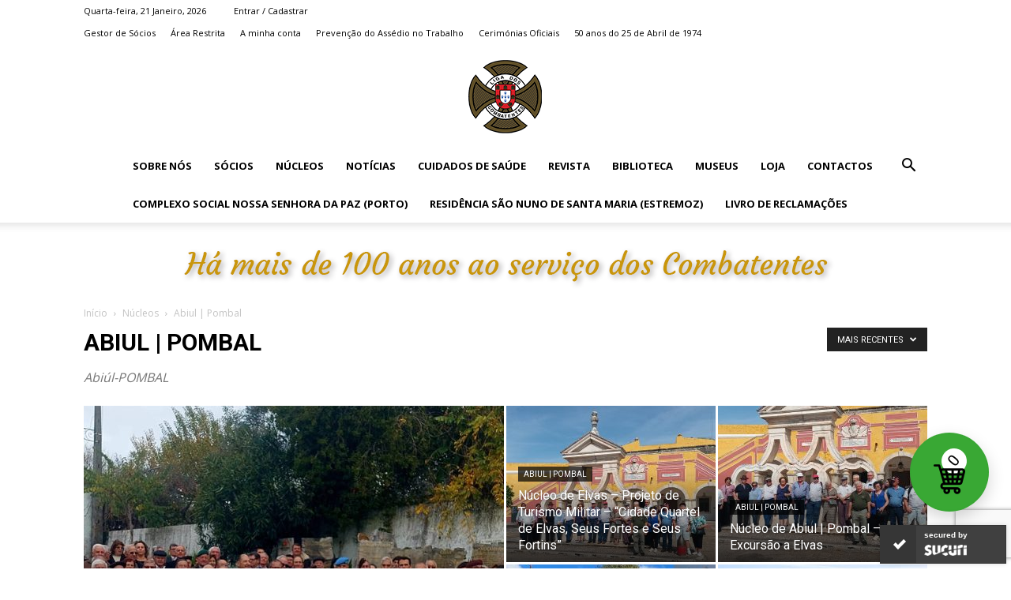

--- FILE ---
content_type: text/html; charset=UTF-8
request_url: https://www.ligacombatentes.org/category/nucleos/abiul-pombal/
body_size: 34573
content:
<!doctype html >
<!--[if IE 8]>    <html class="ie8" lang="en"> <![endif]-->
<!--[if IE 9]>    <html class="ie9" lang="en"> <![endif]-->
<!--[if gt IE 8]><!--> <html dir="ltr" lang="pt-PT" prefix="og: https://ogp.me/ns#"> <!--<![endif]-->
<head>
    
    <meta charset="UTF-8" />
    <meta name="viewport" content="width=device-width, initial-scale=1.0">
    <link rel="pingback" href="https://www.ligacombatentes.org/xmlrpc.php" />
    
		<!-- All in One SEO 4.9.3 - aioseo.com -->
	<meta name="description" content="Abiúl-POMBAL" />
	<meta name="robots" content="max-image-preview:large" />
	<link rel="canonical" href="https://www.ligacombatentes.org/category/nucleos/abiul-pombal/" />
	<link rel="next" href="https://www.ligacombatentes.org/category/nucleos/abiul-pombal/page/2/" />
	<meta name="generator" content="All in One SEO (AIOSEO) 4.9.3" />
		<script type="application/ld+json" class="aioseo-schema">
			{"@context":"https:\/\/schema.org","@graph":[{"@type":"BreadcrumbList","@id":"https:\/\/www.ligacombatentes.org\/category\/nucleos\/abiul-pombal\/#breadcrumblist","itemListElement":[{"@type":"ListItem","@id":"https:\/\/www.ligacombatentes.org#listItem","position":1,"name":"In\u00edcio","item":"https:\/\/www.ligacombatentes.org","nextItem":{"@type":"ListItem","@id":"https:\/\/www.ligacombatentes.org\/category\/nucleos\/#listItem","name":"N\u00facleos"}},{"@type":"ListItem","@id":"https:\/\/www.ligacombatentes.org\/category\/nucleos\/#listItem","position":2,"name":"N\u00facleos","item":"https:\/\/www.ligacombatentes.org\/category\/nucleos\/","nextItem":{"@type":"ListItem","@id":"https:\/\/www.ligacombatentes.org\/category\/nucleos\/abiul-pombal\/#listItem","name":"Abiul | Pombal"},"previousItem":{"@type":"ListItem","@id":"https:\/\/www.ligacombatentes.org#listItem","name":"In\u00edcio"}},{"@type":"ListItem","@id":"https:\/\/www.ligacombatentes.org\/category\/nucleos\/abiul-pombal\/#listItem","position":3,"name":"Abiul | Pombal","previousItem":{"@type":"ListItem","@id":"https:\/\/www.ligacombatentes.org\/category\/nucleos\/#listItem","name":"N\u00facleos"}}]},{"@type":"CollectionPage","@id":"https:\/\/www.ligacombatentes.org\/category\/nucleos\/abiul-pombal\/#collectionpage","url":"https:\/\/www.ligacombatentes.org\/category\/nucleos\/abiul-pombal\/","name":"Abiul | Pombal | Liga dos Combatentes","description":"Abi\u00fal-POMBAL","inLanguage":"pt-PT","isPartOf":{"@id":"https:\/\/www.ligacombatentes.org\/#website"},"breadcrumb":{"@id":"https:\/\/www.ligacombatentes.org\/category\/nucleos\/abiul-pombal\/#breadcrumblist"}},{"@type":"Organization","@id":"https:\/\/www.ligacombatentes.org\/#organization","name":"Site Oficial da Liga dos Combatentes","url":"https:\/\/www.ligacombatentes.org\/","logo":{"@type":"ImageObject","url":"https:\/\/www.ligacombatentes.org\/wp-content\/uploads\/2024\/01\/LOGO-LC-ATUAL.png","@id":"https:\/\/www.ligacombatentes.org\/category\/nucleos\/abiul-pombal\/#organizationLogo","width":835,"height":815},"image":{"@id":"https:\/\/www.ligacombatentes.org\/category\/nucleos\/abiul-pombal\/#organizationLogo"},"sameAs":["https:\/\/www.facebook.com\/ligadoscombatentes.oficial\/","https:\/\/x.com\/ligacomb","https:\/\/www.instagram.com\/liga_dos_combatentes_oficial\/","https:\/\/www.youtube.com\/channel\/UCDqEAFUexm9vg6_QfyXivGQ\/videos","https:\/\/pt.wikipedia.org\/wiki\/Liga_dos_Combatentes"]},{"@type":"WebSite","@id":"https:\/\/www.ligacombatentes.org\/#website","url":"https:\/\/www.ligacombatentes.org\/","name":"Liga dos Combatentes","inLanguage":"pt-PT","publisher":{"@id":"https:\/\/www.ligacombatentes.org\/#organization"}}]}
		</script>
		<!-- All in One SEO -->

<link rel="icon" type="image/png" href="https://www.ligacombatentes.org/wp-content/uploads/2022/07/logo_Liga_Combatentes_Favicon.png">
	<!-- This site is optimized with the Yoast SEO plugin v26.7 - https://yoast.com/wordpress/plugins/seo/ -->
	<title>Abiul | Pombal | Liga dos Combatentes</title>
	<meta name="description" content="Site Oficial da Liga dos Combatentes | | -" />
	<link rel="canonical" href="https://www.ligacombatentes.org/category/nucleos/abiul-pombal/" />
	<link rel="next" href="https://www.ligacombatentes.org/category/nucleos/abiul-pombal/page/2/" />
	<meta property="og:locale" content="pt_PT" />
	<meta property="og:type" content="article" />
	<meta property="og:title" content="Arquivo de Abiul | Pombal - Liga dos Combatentes" />
	<meta property="og:description" content="Site Oficial da Liga dos Combatentes | | -" />
	<meta property="og:url" content="https://www.ligacombatentes.org/category/nucleos/abiul-pombal/" />
	<meta property="og:site_name" content="Liga dos Combatentes" />
	<meta property="og:image" content="https://www.ligacombatentes.org/wp-content/uploads/2021/07/Liga-Combatentes-logo.jpg" />
	<meta property="og:image:width" content="1200" />
	<meta property="og:image:height" content="630" />
	<meta property="og:image:type" content="image/jpeg" />
	<meta name="twitter:card" content="summary_large_image" />
	<script type="application/ld+json" class="yoast-schema-graph">{"@context":"https://schema.org","@graph":[{"@type":"CollectionPage","@id":"https://www.ligacombatentes.org/category/nucleos/abiul-pombal/","url":"https://www.ligacombatentes.org/category/nucleos/abiul-pombal/","name":"Arquivo de Abiul | Pombal - Liga dos Combatentes","isPartOf":{"@id":"https://www.ligacombatentes.org/#website"},"primaryImageOfPage":{"@id":"https://www.ligacombatentes.org/category/nucleos/abiul-pombal/#primaryimage"},"image":{"@id":"https://www.ligacombatentes.org/category/nucleos/abiul-pombal/#primaryimage"},"thumbnailUrl":"https://www.ligacombatentes.org/wp-content/uploads/2024/05/Abiul-inauguracao-monumento-2024-03.jpg","description":"Site Oficial da Liga dos Combatentes | | -","breadcrumb":{"@id":"https://www.ligacombatentes.org/category/nucleos/abiul-pombal/#breadcrumb"},"inLanguage":"pt-PT"},{"@type":"ImageObject","inLanguage":"pt-PT","@id":"https://www.ligacombatentes.org/category/nucleos/abiul-pombal/#primaryimage","url":"https://www.ligacombatentes.org/wp-content/uploads/2024/05/Abiul-inauguracao-monumento-2024-03.jpg","contentUrl":"https://www.ligacombatentes.org/wp-content/uploads/2024/05/Abiul-inauguracao-monumento-2024-03.jpg","width":1200,"height":720},{"@type":"BreadcrumbList","@id":"https://www.ligacombatentes.org/category/nucleos/abiul-pombal/#breadcrumb","itemListElement":[{"@type":"ListItem","position":1,"name":"Início","item":"https://www.ligacombatentes.org/"},{"@type":"ListItem","position":2,"name":"Núcleos","item":"https://www.ligacombatentes.org/category/nucleos/"},{"@type":"ListItem","position":3,"name":"Abiul | Pombal"}]},{"@type":"WebSite","@id":"https://www.ligacombatentes.org/#website","url":"https://www.ligacombatentes.org/","name":"Liga dos Combatentes","description":"","publisher":{"@id":"https://www.ligacombatentes.org/#organization"},"potentialAction":[{"@type":"SearchAction","target":{"@type":"EntryPoint","urlTemplate":"https://www.ligacombatentes.org/?s={search_term_string}"},"query-input":{"@type":"PropertyValueSpecification","valueRequired":true,"valueName":"search_term_string"}}],"inLanguage":"pt-PT"},{"@type":"Organization","@id":"https://www.ligacombatentes.org/#organization","name":"Site Oficial da Liga dos Combatentes","alternateName":"Liga dos Combatentes [Oficial]","url":"https://www.ligacombatentes.org/","logo":{"@type":"ImageObject","inLanguage":"pt-PT","@id":"https://www.ligacombatentes.org/#/schema/logo/image/","url":"https://www.ligacombatentes.org/wp-content/uploads/2022/07/logo.-Liga-dos-Combatentes-Retina.png","contentUrl":"https://www.ligacombatentes.org/wp-content/uploads/2022/07/logo.-Liga-dos-Combatentes-Retina.png","width":144,"height":139,"caption":"Site Oficial da Liga dos Combatentes"},"image":{"@id":"https://www.ligacombatentes.org/#/schema/logo/image/"},"sameAs":["https://www.facebook.com/ligadoscombatentes.oficial/","https://www.youtube.com/channel/UCDqEAFUexm9vg6_QfyXivGQ/videos","https://pt.wikipedia.org/wiki/Liga_dos_Combatentes"]}]}</script>
	<!-- / Yoast SEO plugin. -->


<link rel='dns-prefetch' href='//www.googletagmanager.com' />
<link rel='dns-prefetch' href='//fonts.googleapis.com' />
<link rel='dns-prefetch' href='//use.fontawesome.com' />
<link rel='dns-prefetch' href='//pagead2.googlesyndication.com' />
<link rel="alternate" type="application/rss+xml" title="Liga dos Combatentes &raquo; Feed" href="https://www.ligacombatentes.org/feed/" />
<link rel="alternate" type="application/rss+xml" title="Liga dos Combatentes &raquo; Feed de comentários" href="https://www.ligacombatentes.org/comments/feed/" />
<link rel="alternate" type="application/rss+xml" title="Feed de categorias Liga dos Combatentes &raquo; Abiul | Pombal" href="https://www.ligacombatentes.org/category/nucleos/abiul-pombal/feed/" />
		<script>
            function cmplzCallClarity(method, params) {
                if (typeof window.clarity === 'function') {
                    try {
                        window.clarity(method, params);
                    } catch (e) {
                        console.warn('Clarity API error:', e);
                    }
                }
            }

            function cmplzGetConsentFromEvent(e) {
                var d = e && e.detail && e.detail.categories ? e.detail.categories : [];
                var categories = Array.isArray(d) ? d : [];

                return {
                    analyticsAllowed: categories.indexOf('statistics') !== -1,
                    adsAllowed: categories.indexOf('marketing') !== -1
                };
            }

            function cmplzSendClarityConsent(analyticsAllowed, adsAllowed) {
                var status = function (b) { return b ? "granted" : "denied"; };
                cmplzCallClarity('consentv2', {
                    analytics_Storage: status(!!analyticsAllowed),
                    ad_Storage: status(!!adsAllowed)
                });
            }

            function cmplzEraseClarityCookies() {
                cmplzCallClarity('consent', false);
            }

            document.addEventListener('cmplz_fire_categories', function (e) {
                var consent = cmplzGetConsentFromEvent(e);
                cmplzSendClarityConsent(consent.analyticsAllowed, consent.adsAllowed);
            });

            document.addEventListener('cmplz_revoke', function (e) {
                var consent = cmplzGetConsentFromEvent(e);
                cmplzSendClarityConsent(consent.analyticsAllowed, consent.adsAllowed);
                if (!consent.analyticsAllowed && !consent.adsAllowed) {
                    cmplzEraseClarityCookies();
                }
            });

		</script>
				<!-- This site uses the Google Analytics by ExactMetrics plugin v8.11.1 - Using Analytics tracking - https://www.exactmetrics.com/ -->
							<script src="//www.googletagmanager.com/gtag/js?id=G-DCVS5E72L2"  data-cfasync="false" data-wpfc-render="false" type="text/javascript" async></script>
			<script data-cfasync="false" data-wpfc-render="false" type="text/javascript">
				var em_version = '8.11.1';
				var em_track_user = true;
				var em_no_track_reason = '';
								var ExactMetricsDefaultLocations = {"page_location":"https:\/\/www.ligacombatentes.org\/category\/nucleos\/abiul-pombal\/"};
								if ( typeof ExactMetricsPrivacyGuardFilter === 'function' ) {
					var ExactMetricsLocations = (typeof ExactMetricsExcludeQuery === 'object') ? ExactMetricsPrivacyGuardFilter( ExactMetricsExcludeQuery ) : ExactMetricsPrivacyGuardFilter( ExactMetricsDefaultLocations );
				} else {
					var ExactMetricsLocations = (typeof ExactMetricsExcludeQuery === 'object') ? ExactMetricsExcludeQuery : ExactMetricsDefaultLocations;
				}

								var disableStrs = [
										'ga-disable-G-DCVS5E72L2',
									];

				/* Function to detect opted out users */
				function __gtagTrackerIsOptedOut() {
					for (var index = 0; index < disableStrs.length; index++) {
						if (document.cookie.indexOf(disableStrs[index] + '=true') > -1) {
							return true;
						}
					}

					return false;
				}

				/* Disable tracking if the opt-out cookie exists. */
				if (__gtagTrackerIsOptedOut()) {
					for (var index = 0; index < disableStrs.length; index++) {
						window[disableStrs[index]] = true;
					}
				}

				/* Opt-out function */
				function __gtagTrackerOptout() {
					for (var index = 0; index < disableStrs.length; index++) {
						document.cookie = disableStrs[index] + '=true; expires=Thu, 31 Dec 2099 23:59:59 UTC; path=/';
						window[disableStrs[index]] = true;
					}
				}

				if ('undefined' === typeof gaOptout) {
					function gaOptout() {
						__gtagTrackerOptout();
					}
				}
								window.dataLayer = window.dataLayer || [];

				window.ExactMetricsDualTracker = {
					helpers: {},
					trackers: {},
				};
				if (em_track_user) {
					function __gtagDataLayer() {
						dataLayer.push(arguments);
					}

					function __gtagTracker(type, name, parameters) {
						if (!parameters) {
							parameters = {};
						}

						if (parameters.send_to) {
							__gtagDataLayer.apply(null, arguments);
							return;
						}

						if (type === 'event') {
														parameters.send_to = exactmetrics_frontend.v4_id;
							var hookName = name;
							if (typeof parameters['event_category'] !== 'undefined') {
								hookName = parameters['event_category'] + ':' + name;
							}

							if (typeof ExactMetricsDualTracker.trackers[hookName] !== 'undefined') {
								ExactMetricsDualTracker.trackers[hookName](parameters);
							} else {
								__gtagDataLayer('event', name, parameters);
							}
							
						} else {
							__gtagDataLayer.apply(null, arguments);
						}
					}

					__gtagTracker('js', new Date());
					__gtagTracker('set', {
						'developer_id.dNDMyYj': true,
											});
					if ( ExactMetricsLocations.page_location ) {
						__gtagTracker('set', ExactMetricsLocations);
					}
										__gtagTracker('config', 'G-DCVS5E72L2', {"forceSSL":"true"} );
										window.gtag = __gtagTracker;										(function () {
						/* https://developers.google.com/analytics/devguides/collection/analyticsjs/ */
						/* ga and __gaTracker compatibility shim. */
						var noopfn = function () {
							return null;
						};
						var newtracker = function () {
							return new Tracker();
						};
						var Tracker = function () {
							return null;
						};
						var p = Tracker.prototype;
						p.get = noopfn;
						p.set = noopfn;
						p.send = function () {
							var args = Array.prototype.slice.call(arguments);
							args.unshift('send');
							__gaTracker.apply(null, args);
						};
						var __gaTracker = function () {
							var len = arguments.length;
							if (len === 0) {
								return;
							}
							var f = arguments[len - 1];
							if (typeof f !== 'object' || f === null || typeof f.hitCallback !== 'function') {
								if ('send' === arguments[0]) {
									var hitConverted, hitObject = false, action;
									if ('event' === arguments[1]) {
										if ('undefined' !== typeof arguments[3]) {
											hitObject = {
												'eventAction': arguments[3],
												'eventCategory': arguments[2],
												'eventLabel': arguments[4],
												'value': arguments[5] ? arguments[5] : 1,
											}
										}
									}
									if ('pageview' === arguments[1]) {
										if ('undefined' !== typeof arguments[2]) {
											hitObject = {
												'eventAction': 'page_view',
												'page_path': arguments[2],
											}
										}
									}
									if (typeof arguments[2] === 'object') {
										hitObject = arguments[2];
									}
									if (typeof arguments[5] === 'object') {
										Object.assign(hitObject, arguments[5]);
									}
									if ('undefined' !== typeof arguments[1].hitType) {
										hitObject = arguments[1];
										if ('pageview' === hitObject.hitType) {
											hitObject.eventAction = 'page_view';
										}
									}
									if (hitObject) {
										action = 'timing' === arguments[1].hitType ? 'timing_complete' : hitObject.eventAction;
										hitConverted = mapArgs(hitObject);
										__gtagTracker('event', action, hitConverted);
									}
								}
								return;
							}

							function mapArgs(args) {
								var arg, hit = {};
								var gaMap = {
									'eventCategory': 'event_category',
									'eventAction': 'event_action',
									'eventLabel': 'event_label',
									'eventValue': 'event_value',
									'nonInteraction': 'non_interaction',
									'timingCategory': 'event_category',
									'timingVar': 'name',
									'timingValue': 'value',
									'timingLabel': 'event_label',
									'page': 'page_path',
									'location': 'page_location',
									'title': 'page_title',
									'referrer' : 'page_referrer',
								};
								for (arg in args) {
																		if (!(!args.hasOwnProperty(arg) || !gaMap.hasOwnProperty(arg))) {
										hit[gaMap[arg]] = args[arg];
									} else {
										hit[arg] = args[arg];
									}
								}
								return hit;
							}

							try {
								f.hitCallback();
							} catch (ex) {
							}
						};
						__gaTracker.create = newtracker;
						__gaTracker.getByName = newtracker;
						__gaTracker.getAll = function () {
							return [];
						};
						__gaTracker.remove = noopfn;
						__gaTracker.loaded = true;
						window['__gaTracker'] = __gaTracker;
					})();
									} else {
										console.log("");
					(function () {
						function __gtagTracker() {
							return null;
						}

						window['__gtagTracker'] = __gtagTracker;
						window['gtag'] = __gtagTracker;
					})();
									}
			</script>
							<!-- / Google Analytics by ExactMetrics -->
		<style id='wp-img-auto-sizes-contain-inline-css' type='text/css'>
img:is([sizes=auto i],[sizes^="auto," i]){contain-intrinsic-size:3000px 1500px}
/*# sourceURL=wp-img-auto-sizes-contain-inline-css */
</style>
<link rel='stylesheet' id='vi-wcaio-cart-icons-css' href='https://www.ligacombatentes.org/wp-content/plugins/woo-cart-all-in-one/assets/css/cart-icons.min.css?ver=1.1.20' type='text/css' media='all' />
<link rel='stylesheet' id='vi-wcaio-sidebar-cart-icon-css' href='https://www.ligacombatentes.org/wp-content/plugins/woo-cart-all-in-one/assets/css/sidebar-cart-icon.min.css?ver=1.1.20' type='text/css' media='all' />
<style id='vi-wcaio-sidebar-cart-icon-inline-css' type='text/css'>
.vi-wcaio-sidebar-cart-icon-wrap-top_left, .vi-wcaio-sidebar-cart-icon-wrap-bottom_left{left: 53px ;}.vi-wcaio-sidebar-cart-icon-wrap-top_right, .vi-wcaio-sidebar-cart-icon-wrap-bottom_right{right: 53px ;}.vi-wcaio-sidebar-cart-icon-wrap-top_left, .vi-wcaio-sidebar-cart-icon-wrap-top_right{top: 97px ;}.vi-wcaio-sidebar-cart-icon-wrap-bottom_right, .vi-wcaio-sidebar-cart-icon-wrap-bottom_left{bottom: 97px ;}.vi-wcaio-sidebar-cart-icon-wrap{                  box-shadow: inset 0 0 2px rgba(0,0,0,0.03), 0 4px 10px rgba(0,0,0,0.17);              }.vi-wcaio-sidebar-cart-icon-wrap {                  transform: scale(2) ;              }              @keyframes vi-wcaio-cart-icon-slide_in_left {                  from {                      transform: translate3d(-100%, 0, 0) scale(2);                      visibility: hidden;                  }                  to {                      transform: translate3d(0, 0, 0) scale(2);                  }              }              @keyframes vi-wcaio-cart-icon-slide_out_left {                  from {                      transform: translate3d(0, 0, 0) scale(2);                      visibility: visible;                      opacity: 1;                  }                  to {                      transform: translate3d(-100%, 0, 0) scale(2);                      visibility: hidden;                      opacity: 0;                  }              }              @keyframes vi-wcaio-cart-icon-shake_horizontal {                 0% {                transform: scale(2);               }              10%, 20% {                transform: scale(2) translateX(-10%);              }              30%, 50%, 70%, 90% {                transform: scale(2) translateX(10%);              }              40%, 60%, 80% {                transform: scale(2) translateX(-10%);              }               100% {                transform: scale(2);               }              }              @keyframes vi-wcaio-cart-icon-shake_vertical {                 0% {                transform: scale(2);               }              10%, 20% {                   transform: scale(1.8) rotate3d(0, 0, 1, -3deg);              }              30%, 50%, 70%, 90% {                transform: scale(2.2) rotate3d(0, 0, 1, 3deg);              }              40%, 60%, 80% {                transform: scale(2.2) rotate3d(0, 0, 1, -3deg);              }               100% {                transform: scale(2);               }              }@keyframes vi-wcaio-cart-icon-mouseenter {                  from {                      transform: translate3d(0, 0, 0) scale(2);                  }                  to {                      transform: translate3d(0, 0, 0) scale(1);                  }              }              @keyframes vi-wcaio-cart-icon-mouseleave {                  from {                      transform: translate3d(0, 0, 0) scale(1);                  }                  to {                      transform: translate3d(0, 0, 0) scale(2);                  }              }              @keyframes vi-wcaio-cart-icon-slide_out_left {                  from {                      transform: translate3d(0, 0, 0) scale(1);                      visibility: visible;                      opacity: 1;                  }                  to {                      transform: translate3d(-100%, 0, 0) scale(1);                      visibility: hidden;                      opacity: 0;                  }              }              @keyframes vi-wcaio-cart-icon-slide_out_right {                  from {                      transform: translate3d(0, 0, 0) scale(1);                      visibility: visible;                      opacity: 1;                  }                  to {                      transform: translate3d(100%, 0, 0) scale(1);                      visibility: hidden;                      opacity: 0;                  }              }.vi-wcaio-sidebar-cart-icon-wrap{border-radius:30px;background:#39a834;}.vi-wcaio-sidebar-cart-icon-wrap .vi-wcaio-sidebar-cart-icon i{color:#000000;}.vi-wcaio-sidebar-cart-icon-wrap .vi-wcaio-sidebar-cart-count-wrap{background:#ffffff;color:#000000;border-radius:10px;}
/*# sourceURL=vi-wcaio-sidebar-cart-icon-inline-css */
</style>
<style id='wp-emoji-styles-inline-css' type='text/css'>

	img.wp-smiley, img.emoji {
		display: inline !important;
		border: none !important;
		box-shadow: none !important;
		height: 1em !important;
		width: 1em !important;
		margin: 0 0.07em !important;
		vertical-align: -0.1em !important;
		background: none !important;
		padding: 0 !important;
	}
/*# sourceURL=wp-emoji-styles-inline-css */
</style>
<style id='classic-theme-styles-inline-css' type='text/css'>
.wp-block-button__link{background-color:#32373c;border-radius:9999px;box-shadow:none;color:#fff;font-size:1.125em;padding:calc(.667em + 2px) calc(1.333em + 2px);text-decoration:none}.wp-block-file__button{background:#32373c;color:#fff}.wp-block-accordion-heading{margin:0}.wp-block-accordion-heading__toggle{background-color:inherit!important;color:inherit!important}.wp-block-accordion-heading__toggle:not(:focus-visible){outline:none}.wp-block-accordion-heading__toggle:focus,.wp-block-accordion-heading__toggle:hover{background-color:inherit!important;border:none;box-shadow:none;color:inherit;padding:var(--wp--preset--spacing--20,1em) 0;text-decoration:none}.wp-block-accordion-heading__toggle:focus-visible{outline:auto;outline-offset:0}
/*# sourceURL=https://www.ligacombatentes.org/wp-content/plugins/gutenberg/build/styles/block-library/classic.css */
</style>
<link rel='stylesheet' id='contact-form-7-css' href='https://www.ligacombatentes.org/wp-content/plugins/contact-form-7/includes/css/styles.css?ver=6.1.4' type='text/css' media='all' />
<link rel='stylesheet' id='plyr-css-css' href='https://www.ligacombatentes.org/wp-content/plugins/easy-video-player/lib/plyr.css?ver=e15214974e70d8f90ed2c3870a0f6f3f' type='text/css' media='all' />
<link rel='stylesheet' id='gutenbee-animations-css' href='https://www.ligacombatentes.org/wp-content/plugins/gutenbee/build/gutenbee.animations.css?ver=2.19.1' type='text/css' media='all' />
<link rel='stylesheet' id='woocommerce-layout-css' href='https://www.ligacombatentes.org/wp-content/plugins/woocommerce/assets/css/woocommerce-layout.css?ver=10.4.3' type='text/css' media='all' />
<link rel='stylesheet' id='woocommerce-smallscreen-css' href='https://www.ligacombatentes.org/wp-content/plugins/woocommerce/assets/css/woocommerce-smallscreen.css?ver=10.4.3' type='text/css' media='only screen and (max-width: 768px)' />
<link rel='stylesheet' id='woocommerce-general-css' href='https://www.ligacombatentes.org/wp-content/plugins/woocommerce/assets/css/woocommerce.css?ver=10.4.3' type='text/css' media='all' />
<style id='woocommerce-inline-inline-css' type='text/css'>
.woocommerce form .form-row .required { visibility: visible; }
/*# sourceURL=woocommerce-inline-inline-css */
</style>
<link rel='stylesheet' id='ppress-frontend-css' href='https://www.ligacombatentes.org/wp-content/plugins/wp-user-avatar/assets/css/frontend.min.css?ver=4.16.8' type='text/css' media='all' />
<link rel='stylesheet' id='ppress-flatpickr-css' href='https://www.ligacombatentes.org/wp-content/plugins/wp-user-avatar/assets/flatpickr/flatpickr.min.css?ver=4.16.8' type='text/css' media='all' />
<link rel='stylesheet' id='ppress-select2-css' href='https://www.ligacombatentes.org/wp-content/plugins/wp-user-avatar/assets/select2/select2.min.css?ver=e15214974e70d8f90ed2c3870a0f6f3f' type='text/css' media='all' />
<link rel='stylesheet' id='cmplz-general-css' href='https://www.ligacombatentes.org/wp-content/plugins/complianz-gdpr/assets/css/cookieblocker.min.css?ver=1765912204' type='text/css' media='all' />
<link rel='stylesheet' id='vi-wcaio-frontend-css' href='https://www.ligacombatentes.org/wp-content/plugins/woo-cart-all-in-one/assets/css/frontend.min.css?ver=1.1.20' type='text/css' media='all' />
<link rel='stylesheet' id='vi-wcaio-loading-css' href='https://www.ligacombatentes.org/wp-content/plugins/woo-cart-all-in-one/assets/css/loading.min.css?ver=1.1.20' type='text/css' media='all' />
<link rel='stylesheet' id='vi-wcaio-sidebar-cart-content-css' href='https://www.ligacombatentes.org/wp-content/plugins/woo-cart-all-in-one/assets/css/sidebar-cart-content.min.css?ver=1.1.20' type='text/css' media='all' />
<style id='vi-wcaio-sidebar-cart-content-inline-css' type='text/css'>
.vi-wcaio-sidebar-cart.vi-wcaio-sidebar-cart-1.vi-wcaio-sidebar-cart-top_left,              .vi-wcaio-sidebar-cart.vi-wcaio-sidebar-cart-1.vi-wcaio-sidebar-cart-bottom_left{                  left: 53px ;              }              .vi-wcaio-sidebar-cart.vi-wcaio-sidebar-cart-1.vi-wcaio-sidebar-cart-top_right,              .vi-wcaio-sidebar-cart.vi-wcaio-sidebar-cart-1.vi-wcaio-sidebar-cart-bottom_right{                  right: 53px ;              }              @media screen and (max-width: 768px) {                  .vi-wcaio-sidebar-cart.vi-wcaio-sidebar-cart-1.vi-wcaio-sidebar-cart-top_left .vi-wcaio-sidebar-cart-content-wrap,                  .vi-wcaio-sidebar-cart.vi-wcaio-sidebar-cart-1.vi-wcaio-sidebar-cart-bottom_left .vi-wcaio-sidebar-cart-content-wrap{                      left: -33px ;                  }                  .vi-wcaio-sidebar-cart.vi-wcaio-sidebar-cart-1.vi-wcaio-sidebar-cart-top_right .vi-wcaio-sidebar-cart-content-wrap,                  .vi-wcaio-sidebar-cart.vi-wcaio-sidebar-cart-1.vi-wcaio-sidebar-cart-bottom_right .vi-wcaio-sidebar-cart-content-wrap{                      right: -33px ;                  }              }              .vi-wcaio-sidebar-cart.vi-wcaio-sidebar-cart-1.vi-wcaio-sidebar-cart-top_left,              .vi-wcaio-sidebar-cart.vi-wcaio-sidebar-cart-1.vi-wcaio-sidebar-cart-top_right{                  top: 97px ;              }              .vi-wcaio-sidebar-cart.vi-wcaio-sidebar-cart-1.vi-wcaio-sidebar-cart-bottom_right,              .vi-wcaio-sidebar-cart.vi-wcaio-sidebar-cart-1.vi-wcaio-sidebar-cart-bottom_left{                  bottom: 97px ;              }              @media screen and (max-width: 768px) {                  .vi-wcaio-sidebar-cart.vi-wcaio-sidebar-cart-1.vi-wcaio-sidebar-cart-top_left .vi-wcaio-sidebar-cart-content-wrap,                  .vi-wcaio-sidebar-cart.vi-wcaio-sidebar-cart-1.vi-wcaio-sidebar-cart-top_right .vi-wcaio-sidebar-cart-content-wrap{                      top: -77px ;                  }                  .vi-wcaio-sidebar-cart.vi-wcaio-sidebar-cart-1.vi-wcaio-sidebar-cart-bottom_right .vi-wcaio-sidebar-cart-content-wrap,                  .vi-wcaio-sidebar-cart.vi-wcaio-sidebar-cart-1.vi-wcaio-sidebar-cart-bottom_left .vi-wcaio-sidebar-cart-content-wrap{                      bottom: -77px ;                  }              }.vi-wcaio-sidebar-cart .vi-wcaio-sidebar-cart-loading-dual_ring:after {                  border-color: #ff9065  transparent #ff9065  transparent;              }              .vi-wcaio-sidebar-cart .vi-wcaio-sidebar-cart-loading-ring div{                  border-color: #ff9065  transparent transparent transparent;              }              .vi-wcaio-sidebar-cart .vi-wcaio-sidebar-cart-loading-ripple  div{                  border: 4px solid #ff9065 ;              }              .vi-wcaio-sidebar-cart .vi-wcaio-sidebar-cart-loading-default div,              .vi-wcaio-sidebar-cart .vi-wcaio-sidebar-cart-loading-animation_face_1 div,              .vi-wcaio-sidebar-cart .vi-wcaio-sidebar-cart-loading-animation_face_2 div,              .vi-wcaio-sidebar-cart .vi-wcaio-sidebar-cart-loading-roller div:after,              .vi-wcaio-sidebar-cart .vi-wcaio-sidebar-cart-loading-loader_balls_1 div,              .vi-wcaio-sidebar-cart .vi-wcaio-sidebar-cart-loading-loader_balls_2 div,              .vi-wcaio-sidebar-cart .vi-wcaio-sidebar-cart-loading-loader_balls_3 div,              .vi-wcaio-sidebar-cart .vi-wcaio-sidebar-cart-loading-spinner div:after{                  background: #ff9065 ;              }.vi-wcaio-sidebar-cart .vi-wcaio-sidebar-cart-content-wrap{border-radius:0px;}.vi-wcaio-sidebar-cart .vi-wcaio-sidebar-cart-header-wrap{background:#fff;border-style:solid;border-color:#e6e6e6;}.vi-wcaio-sidebar-cart .vi-wcaio-sidebar-cart-header-wrap .vi-wcaio-sidebar-cart-header-title-wrap{color:#181818;}.vi-wcaio-sidebar-cart .vi-wcaio-sidebar-cart-header-wrap .vi-wcaio-sidebar-cart-header-coupon-wrap .vi-wcaio-coupon-code{border-radius:0px;}.vi-wcaio-sidebar-cart .vi-wcaio-sidebar-cart-header-wrap .vi-wcaio-sidebar-cart-header-coupon-wrap button.vi-wcaio-bt-coupon-code,.vi-wcaio-sidebar-cart .vi-wcaio-sidebar-cart-header-wrap .vi-wcaio-sidebar-cart-header-coupon-wrap .vi-wcaio-bt-coupon-code.button{background:#212121;color:#fff;border-radius:0px;}.vi-wcaio-sidebar-cart .vi-wcaio-sidebar-cart-header-wrap .vi-wcaio-sidebar-cart-header-coupon-wrap button.vi-wcaio-bt-coupon-code:hover,.vi-wcaio-sidebar-cart .vi-wcaio-sidebar-cart-header-wrap .vi-wcaio-sidebar-cart-header-coupon-wrap .vi-wcaio-bt-coupon-code.button:hover{background:#ff9065;color:#fff;}.vi-wcaio-sidebar-cart .vi-wcaio-sidebar-cart-footer-wrap{background:#fff;border-style:solid;border-color:#e6e6e6;}.vi-wcaio-sidebar-cart .vi-wcaio-sidebar-cart-footer-wrap .vi-wcaio-sidebar-cart-footer-cart_total > div:nth-child(1){color:#181818;}.vi-wcaio-sidebar-cart .vi-wcaio-sidebar-cart-footer-wrap .vi-wcaio-sidebar-cart-footer-cart_total > div:nth-child(2){color:#181818;}.vi-wcaio-sidebar-cart .vi-wcaio-sidebar-cart-footer-wrap button.vi-wcaio-sidebar-cart-bt-nav,.vi-wcaio-sidebar-cart .vi-wcaio-sidebar-cart-footer-wrap .vi-wcaio-sidebar-cart-bt-nav.button{background:#2f7733;color:#fff;border-radius:0px;}.vi-wcaio-sidebar-cart .vi-wcaio-sidebar-cart-footer-wrap button.vi-wcaio-sidebar-cart-bt-nav:hover,.vi-wcaio-sidebar-cart .vi-wcaio-sidebar-cart-footer-wrap .vi-wcaio-sidebar-cart-bt-nav.button:hover{background:#2f7733;color:#212121;}.vi-wcaio-sidebar-cart .vi-wcaio-sidebar-cart-footer-wrap button.vi-wcaio-sidebar-cart-bt-update,.vi-wcaio-sidebar-cart .vi-wcaio-sidebar-cart-footer-wrap .vi-wcaio-sidebar-cart-bt-update.button{background:#a4a7a9;color:#fff;border-radius:0px;}.vi-wcaio-sidebar-cart .vi-wcaio-sidebar-cart-footer-wrap button.vi-wcaio-sidebar-cart-bt-update:hover,.vi-wcaio-sidebar-cart .vi-wcaio-sidebar-cart-footer-wrap .vi-wcaio-sidebar-cart-bt-update.button:hover{background:#181818;color:#fff;}.vi-wcaio-sidebar-cart .vi-wcaio-sidebar-cart-footer-wrap .vi-wcaio-sidebar-cart-footer-pd-plus-title{color:#181818;}.vi-wcaio-sidebar-cart .vi-wcaio-sidebar-cart-products-wrap{background:#fff;}.vi-wcaio-sidebar-cart .vi-wcaio-sidebar-cart-products .vi-wcaio-sidebar-cart-pd-img-wrap img{border-radius:0px;}.vi-wcaio-sidebar-cart .vi-wcaio-sidebar-cart-products .vi-wcaio-sidebar-cart-pd-info-wrap .vi-wcaio-sidebar-cart-pd-name-wrap .vi-wcaio-sidebar-cart-pd-name, .vi-wcaio-sidebar-cart-footer-pd-name *{color:#2b3e51;}.vi-wcaio-sidebar-cart .vi-wcaio-sidebar-cart-products .vi-wcaio-sidebar-cart-pd-info-wrap .vi-wcaio-sidebar-cart-pd-name-wrap .vi-wcaio-sidebar-cart-pd-name:hover, .vi-wcaio-sidebar-cart-footer-pd-name *:hover{color:#ff9065;}.vi-wcaio-sidebar-cart .vi-wcaio-sidebar-cart-products .vi-wcaio-sidebar-cart-pd-info-wrap .vi-wcaio-sidebar-cart-pd-price *, .vi-wcaio-sidebar-cart-footer-pd-price *{color:#222;}.vi-wcaio-sidebar-cart .vi-wcaio-sidebar-cart-products .vi-wcaio-sidebar-cart-pd-desc .vi-wcaio-sidebar-cart-pd-quantity{                   border: 1px solid #ddd ;              }.vi-wcaio-sidebar-cart .vi-wcaio-sidebar-cart-products .vi-wcaio-sidebar-cart-pd-desc .vi_wcaio_minus{                   border-right: 1px solid #ddd ;              }.vi-wcaio-sidebar-cart .vi-wcaio-sidebar-cart-products .vi-wcaio-sidebar-cart-pd-desc .vi_wcaio_plus{                   border-left: 1px solid #ddd ;              }.vi-wcaio-sidebar-cart.vi-wcaio-sidebar-cart-rtl .vi-wcaio-sidebar-cart-products .vi-wcaio-sidebar-cart-pd-desc .vi_wcaio_minus{  			     border-right: unset;                   border-left: 1px solid #ddd ;              }.vi-wcaio-sidebar-cart.vi-wcaio-sidebar-cart-rtl .vi-wcaio-sidebar-cart-products .vi-wcaio-sidebar-cart-pd-desc .vi_wcaio_plus{  			     border-left: unset;                   border-right: 1px solid #ddd ;              }.vi-wcaio-sidebar-cart .vi-wcaio-sidebar-cart-products .vi-wcaio-sidebar-cart-pd-desc .vi-wcaio-sidebar-cart-pd-quantity{border-radius:3px;}.vi-wcaio-sidebar-cart .vi-wcaio-sidebar-cart-products .vi-wcaio-sidebar-cart-pd-remove-wrap i{color:#e6e6e6;}.vi-wcaio-sidebar-cart .vi-wcaio-sidebar-cart-products .vi-wcaio-sidebar-cart-pd-remove-wrap i:before{font-size:15px;}.vi-wcaio-sidebar-cart .vi-wcaio-sidebar-cart-products .vi-wcaio-sidebar-cart-pd-remove-wrap i:hover{color:#fe2740;}.vi-wcaio-sidebar-cart button.vi-wcaio-pd_plus-product-bt-atc,.vi-wcaio-sidebar-cart .button.vi-wcaio-pd_plus-product-bt-atc{background:;color:;}.vi-wcaio-sidebar-cart button.vi-wcaio-pd_plus-product-bt-atc:hover,.vi-wcaio-sidebar-cart .button.vi-wcaio-pd_plus-product-bt-atc:hover{background:;color:;}
/*# sourceURL=vi-wcaio-sidebar-cart-content-inline-css */
</style>
<link rel='stylesheet' id='vi-wcaio-nav-icons-css' href='https://www.ligacombatentes.org/wp-content/plugins/woo-cart-all-in-one/assets/css/nav-icons.min.css?ver=1.1.20' type='text/css' media='all' />
<link rel='stylesheet' id='vi-wcaio-flexslider-css' href='https://www.ligacombatentes.org/wp-content/plugins/woo-cart-all-in-one/assets/css/sc-flexslider.min.css?ver=1.1.20' type='text/css' media='all' />
<link rel='stylesheet' id='td-plugin-newsletter-css' href='https://www.ligacombatentes.org/wp-content/plugins/td-newsletter/style.css?ver=12.7.3' type='text/css' media='all' />
<link rel='stylesheet' id='td-plugin-multi-purpose-css' href='https://www.ligacombatentes.org/wp-content/plugins/td-composer/td-multi-purpose/style.css?ver=7cd248d7ca13c255207c3f8b916c3f00' type='text/css' media='all' />
<link crossorigin="anonymous" rel='stylesheet' id='google-fonts-style-css' href='https://fonts.googleapis.com/css?family=Open+Sans%3A400%2C600%2C700%7CRoboto%3A400%2C600%2C700&#038;display=swap&#038;ver=12.7.3' type='text/css' media='all' />
<link rel='stylesheet' id='heateor_sss_frontend_css-css' href='https://www.ligacombatentes.org/wp-content/plugins/sassy-social-share/public/css/sassy-social-share-public.css?ver=3.3.79' type='text/css' media='all' />
<style id='heateor_sss_frontend_css-inline-css' type='text/css'>
.heateor_sss_button_instagram span.heateor_sss_svg,a.heateor_sss_instagram span.heateor_sss_svg{background:radial-gradient(circle at 30% 107%,#fdf497 0,#fdf497 5%,#fd5949 45%,#d6249f 60%,#285aeb 90%)}.heateor_sss_horizontal_sharing .heateor_sss_svg,.heateor_sss_standard_follow_icons_container .heateor_sss_svg{color:#fff;border-width:0px;border-style:solid;border-color:transparent}.heateor_sss_horizontal_sharing .heateorSssTCBackground{color:#666}.heateor_sss_horizontal_sharing span.heateor_sss_svg:hover,.heateor_sss_standard_follow_icons_container span.heateor_sss_svg:hover{border-color:transparent;}.heateor_sss_vertical_sharing span.heateor_sss_svg,.heateor_sss_floating_follow_icons_container span.heateor_sss_svg{color:#fff;border-width:0px;border-style:solid;border-color:transparent;}.heateor_sss_vertical_sharing .heateorSssTCBackground{color:#666;}.heateor_sss_vertical_sharing span.heateor_sss_svg:hover,.heateor_sss_floating_follow_icons_container span.heateor_sss_svg:hover{border-color:transparent;}@media screen and (max-width:783px) {.heateor_sss_vertical_sharing{display:none!important}}
/*# sourceURL=heateor_sss_frontend_css-inline-css */
</style>
<link rel='stylesheet' id='ayecode-ui-css' href='https://www.ligacombatentes.org/wp-content/plugins/userswp/vendor/ayecode/wp-ayecode-ui/assets-v5/css/ayecode-ui-compatibility.css?ver=0.2.42' type='text/css' media='all' />
<style id='ayecode-ui-inline-css' type='text/css'>
body.modal-open #wpadminbar{z-index:999}.embed-responsive-16by9 .fluid-width-video-wrapper{padding:0!important;position:initial}
/*# sourceURL=ayecode-ui-inline-css */
</style>
<link rel='stylesheet' id='tds-front-css' href='https://www.ligacombatentes.org/wp-content/plugins/td-subscription/assets/css/tds-front.css?ver=1.7.2' type='text/css' media='all' />
<link rel='stylesheet' id='td-theme-css' href='https://www.ligacombatentes.org/wp-content/themes/Newspaper/style.css?ver=12.7.3' type='text/css' media='all' />
<style id='td-theme-inline-css' type='text/css'>@media (max-width:767px){.td-header-desktop-wrap{display:none}}@media (min-width:767px){.td-header-mobile-wrap{display:none}}</style>
<link rel='stylesheet' id='td-legacy-framework-front-style-css' href='https://www.ligacombatentes.org/wp-content/plugins/td-composer/legacy/Newspaper/assets/css/td_legacy_main.css?ver=7cd248d7ca13c255207c3f8b916c3f00' type='text/css' media='all' />
<link rel='stylesheet' id='td-standard-pack-framework-front-style-css' href='https://www.ligacombatentes.org/wp-content/plugins/td-standard-pack/Newspaper/assets/css/td_standard_pack_main.css?ver=c12e6da63ed2f212e87e44e5e9b9a302' type='text/css' media='all' />
<link rel='stylesheet' id='tdb_style_cloud_templates_front-css' href='https://www.ligacombatentes.org/wp-content/plugins/td-cloud-library/assets/css/tdb_main.css?ver=6127d3b6131f900b2e62bb855b13dc3b' type='text/css' media='all' />
<link rel='stylesheet' id='td-woo-front-style-css' href='https://www.ligacombatentes.org/wp-content/plugins/td-woo/assets/css/td-woo-front.css?ver=ec3a32d3501ab8f8aa53cdde009f24fc' type='text/css' media='all' />
<link rel='stylesheet' id='font-awesome-css' href='https://use.fontawesome.com/releases/v6.7.2/css/all.css?wpfas=true' type='text/css' media='all' />
<script type="text/javascript" async src="https://www.ligacombatentes.org/wp-content/plugins/burst-statistics/assets/js/timeme/timeme.min.js?ver=1768217929" id="burst-timeme-js"></script>
<script type="text/javascript" async src="https://www.ligacombatentes.org/wp-content/uploads/burst/js/burst.min.js?ver=1768926022" id="burst-js"></script>
<script type="text/javascript" src="https://www.ligacombatentes.org/wp-includes/js/jquery/jquery.min.js?ver=3.7.1" id="jquery-core-js"></script>
<script type="text/javascript" src="https://www.ligacombatentes.org/wp-includes/js/jquery/jquery-migrate.min.js?ver=3.4.1" id="jquery-migrate-js"></script>
<script type="text/javascript" src="https://www.ligacombatentes.org/wp-content/plugins/userswp/vendor/ayecode/wp-ayecode-ui/assets/js/select2.min.js?ver=4.0.11" id="select2-js"></script>
<script type="text/javascript" src="https://www.ligacombatentes.org/wp-content/plugins/userswp/vendor/ayecode/wp-ayecode-ui/assets-v5/js/bootstrap.bundle.min.js?ver=0.2.42" id="bootstrap-js-bundle-js"></script>
<script type="text/javascript" id="bootstrap-js-bundle-js-after">
/* <![CDATA[ */
function aui_init_greedy_nav(){jQuery('nav.greedy').each(function(i,obj){if(jQuery(this).hasClass("being-greedy")){return true}jQuery(this).addClass('navbar-expand');jQuery(this).off('shown.bs.tab').on('shown.bs.tab',function(e){if(jQuery(e.target).closest('.dropdown-menu').hasClass('greedy-links')){jQuery(e.target).closest('.greedy').find('.greedy-btn.dropdown').attr('aria-expanded','false');jQuery(e.target).closest('.greedy-links').removeClass('show').addClass('d-none')}});jQuery(document).off('mousemove','.greedy-btn').on('mousemove','.greedy-btn',function(e){jQuery('.dropdown-menu.greedy-links').removeClass('d-none')});var $vlinks='';var $dDownClass='';var ddItemClass='greedy-nav-item';if(jQuery(this).find('.navbar-nav').length){if(jQuery(this).find('.navbar-nav').hasClass("being-greedy")){return true}$vlinks=jQuery(this).find('.navbar-nav').addClass("being-greedy w-100").removeClass('overflow-hidden')}else if(jQuery(this).find('.nav').length){if(jQuery(this).find('.nav').hasClass("being-greedy")){return true}$vlinks=jQuery(this).find('.nav').addClass("being-greedy w-100").removeClass('overflow-hidden');$dDownClass=' mt-0 p-0 zi-5 ';ddItemClass+=' mt-0 me-0'}else{return false}jQuery($vlinks).append('<li class="nav-item list-unstyled ml-auto greedy-btn d-none dropdown"><button data-bs-toggle="collapse" class="nav-link greedy-nav-link" role="button"><i class="fas fa-ellipsis-h"></i> <span class="greedy-count badge bg-dark rounded-pill"></span></button><ul class="greedy-links dropdown-menu dropdown-menu-end '+$dDownClass+'"></ul></li>');var $hlinks=jQuery(this).find('.greedy-links');var $btn=jQuery(this).find('.greedy-btn');var numOfItems=0;var totalSpace=0;var closingTime=1000;var breakWidths=[];$vlinks.children().outerWidth(function(i,w){totalSpace+=w;numOfItems+=1;breakWidths.push(totalSpace)});var availableSpace,numOfVisibleItems,requiredSpace,buttonSpace,timer;function check(){buttonSpace=$btn.width();availableSpace=$vlinks.width()-10;numOfVisibleItems=$vlinks.children().length;requiredSpace=breakWidths[numOfVisibleItems-1];if(numOfVisibleItems>1&&requiredSpace>availableSpace){var $li=$vlinks.children().last().prev();$li.removeClass('nav-item').addClass(ddItemClass);if(!jQuery($hlinks).children().length){$li.find('.nav-link').addClass('w-100 dropdown-item rounded-0 rounded-bottom')}else{jQuery($hlinks).find('.nav-link').removeClass('rounded-top');$li.find('.nav-link').addClass('w-100 dropdown-item rounded-0 rounded-top')}$li.prependTo($hlinks);numOfVisibleItems-=1;check()}else if(availableSpace>breakWidths[numOfVisibleItems]){$hlinks.children().first().insertBefore($btn);numOfVisibleItems+=1;check()}jQuery($btn).find(".greedy-count").html(numOfItems-numOfVisibleItems);if(numOfVisibleItems===numOfItems){$btn.addClass('d-none')}else $btn.removeClass('d-none')}jQuery(window).on("resize",function(){check()});check()})}function aui_select2_locale(){var aui_select2_params={"i18n_select_state_text":"Select an option\u2026","i18n_no_matches":"No matches found","i18n_ajax_error":"Loading failed","i18n_input_too_short_1":"Please enter 1 or more characters","i18n_input_too_short_n":"Please enter %item% or more characters","i18n_input_too_long_1":"Please delete 1 character","i18n_input_too_long_n":"Please delete %item% characters","i18n_selection_too_long_1":"You can only select 1 item","i18n_selection_too_long_n":"You can only select %item% items","i18n_load_more":"Loading more results\u2026","i18n_searching":"Searching\u2026"};return{theme:"bootstrap-5",width:jQuery(this).data('width')?jQuery(this).data('width'):jQuery(this).hasClass('w-100')?'100%':'style',placeholder:jQuery(this).data('placeholder'),language:{errorLoading:function(){return aui_select2_params.i18n_searching},inputTooLong:function(args){var overChars=args.input.length-args.maximum;if(1===overChars){return aui_select2_params.i18n_input_too_long_1}return aui_select2_params.i18n_input_too_long_n.replace('%item%',overChars)},inputTooShort:function(args){var remainingChars=args.minimum-args.input.length;if(1===remainingChars){return aui_select2_params.i18n_input_too_short_1}return aui_select2_params.i18n_input_too_short_n.replace('%item%',remainingChars)},loadingMore:function(){return aui_select2_params.i18n_load_more},maximumSelected:function(args){if(args.maximum===1){return aui_select2_params.i18n_selection_too_long_1}return aui_select2_params.i18n_selection_too_long_n.replace('%item%',args.maximum)},noResults:function(){return aui_select2_params.i18n_no_matches},searching:function(){return aui_select2_params.i18n_searching}}}}function aui_init_select2(){var select2_args=jQuery.extend({},aui_select2_locale());jQuery("select.aui-select2").each(function(){if(!jQuery(this).hasClass("select2-hidden-accessible")){jQuery(this).select2(select2_args)}})}function aui_time_ago(selector){var aui_timeago_params={"prefix_ago":"","suffix_ago":" ago","prefix_after":"after ","suffix_after":"","seconds":"less than a minute","minute":"about a minute","minutes":"%d minutes","hour":"about an hour","hours":"about %d hours","day":"a day","days":"%d days","month":"about a month","months":"%d months","year":"about a year","years":"%d years"};var templates={prefix:aui_timeago_params.prefix_ago,suffix:aui_timeago_params.suffix_ago,seconds:aui_timeago_params.seconds,minute:aui_timeago_params.minute,minutes:aui_timeago_params.minutes,hour:aui_timeago_params.hour,hours:aui_timeago_params.hours,day:aui_timeago_params.day,days:aui_timeago_params.days,month:aui_timeago_params.month,months:aui_timeago_params.months,year:aui_timeago_params.year,years:aui_timeago_params.years};var template=function(t,n){return templates[t]&&templates[t].replace(/%d/i,Math.abs(Math.round(n)))};var timer=function(time){if(!time)return;time=time.replace(/\.\d+/,"");time=time.replace(/-/,"/").replace(/-/,"/");time=time.replace(/T/," ").replace(/Z/," UTC");time=time.replace(/([\+\-]\d\d)\:?(\d\d)/," $1$2");time=new Date(time*1000||time);var now=new Date();var seconds=((now.getTime()-time)*.001)>>0;var minutes=seconds/60;var hours=minutes/60;var days=hours/24;var years=days/365;return templates.prefix+(seconds<45&&template('seconds',seconds)||seconds<90&&template('minute',1)||minutes<45&&template('minutes',minutes)||minutes<90&&template('hour',1)||hours<24&&template('hours',hours)||hours<42&&template('day',1)||days<30&&template('days',days)||days<45&&template('month',1)||days<365&&template('months',days/30)||years<1.5&&template('year',1)||template('years',years))+templates.suffix};var elements=document.getElementsByClassName(selector);if(selector&&elements&&elements.length){for(var i in elements){var $el=elements[i];if(typeof $el==='object'){$el.innerHTML='<i class="far fa-clock"></i> '+timer($el.getAttribute('title')||$el.getAttribute('datetime'))}}}setTimeout(function(){aui_time_ago(selector)},60000)}function aui_init_tooltips(){jQuery('[data-bs-toggle="tooltip"]').tooltip();jQuery('[data-bs-toggle="popover"]').popover();jQuery('[data-bs-toggle="popover-html"]').popover({html:true,sanitize:false});jQuery('[data-bs-toggle="popover"],[data-bs-toggle="popover-html"]').on('inserted.bs.popover',function(){jQuery('body > .popover').wrapAll("<div class='bsui' />")})}$aui_doing_init_flatpickr=false;function aui_init_flatpickr(){if(typeof jQuery.fn.flatpickr==="function"&&!$aui_doing_init_flatpickr){$aui_doing_init_flatpickr=true;try{flatpickr.localize({weekdays:{shorthand:['Sun','Mon','Tue','Wed','Thu','Fri','Sat'],longhand:['Sun','Mon','Tue','Wed','Thu','Fri','Sat'],},months:{shorthand:['Jan','Feb','Mar','Apr','May','Jun','Jul','Aug','Sep','Oct','Nov','Dec'],longhand:['January','February','March','April','May','June','July','August','September','October','November','December'],},daysInMonth:[31,28,31,30,31,30,31,31,30,31,30,31],firstDayOfWeek:1,ordinal:function(nth){var s=nth%100;if(s>3&&s<21)return"th";switch(s%10){case 1:return"st";case 2:return"nd";case 3:return"rd";default:return"th"}},rangeSeparator:' to ',weekAbbreviation:'Wk',scrollTitle:'Scroll to increment',toggleTitle:'Click to toggle',amPM:['AM','PM'],yearAriaLabel:'Year',hourAriaLabel:'Hour',minuteAriaLabel:'Minute',time_24hr:false})}catch(err){console.log(err.message)}jQuery('input[data-aui-init="flatpickr"]:not(.flatpickr-input)').flatpickr()}$aui_doing_init_flatpickr=false}$aui_doing_init_iconpicker=false;function aui_init_iconpicker(){if(typeof jQuery.fn.iconpicker==="function"&&!$aui_doing_init_iconpicker){$aui_doing_init_iconpicker=true;jQuery('input[data-aui-init="iconpicker"]:not(.iconpicker-input)').iconpicker()}$aui_doing_init_iconpicker=false}function aui_modal_iframe($title,$url,$footer,$dismissible,$class,$dialog_class,$body_class,responsive){if(!$body_class){$body_class='p-0'}var wClass='text-center position-absolute w-100 text-dark overlay overlay-white p-0 m-0 d-flex justify-content-center align-items-center';var wStyle='';var sStyle='';var $body="",sClass="w-100 p-0 m-0";if(responsive){$body+='<div class="embed-responsive embed-responsive-16by9 ratio ratio-16x9">';wClass+=' h-100';sClass+=' embed-responsive-item'}else{wClass+=' vh-100';sClass+=' vh-100';wStyle+=' height: 90vh !important;';sStyle+=' height: 90vh !important;'}$body+='<div class="ac-preview-loading '+wClass+'" style="left:0;top:0;'+wStyle+'"><div class="spinner-border" role="status"></div></div>';$body+='<iframe id="embedModal-iframe" class="'+sClass+'" style="'+sStyle+'" src="" width="100%" height="100%" frameborder="0" allowtransparency="true"></iframe>';if(responsive){$body+='</div>'}$m=aui_modal($title,$body,$footer,$dismissible,$class,$dialog_class,$body_class);const auiModal=document.getElementById('aui-modal');auiModal.addEventListener('shown.bs.modal',function(e){iFrame=jQuery('#embedModal-iframe');jQuery('.ac-preview-loading').removeClass('d-none').addClass('d-flex');iFrame.attr({src:$url});iFrame.load(function(){jQuery('.ac-preview-loading').removeClass('d-flex').addClass('d-none')})});return $m}function aui_modal($title,$body,$footer,$dismissible,$class,$dialog_class,$body_class){if(!$class){$class=''}if(!$dialog_class){$dialog_class=''}if(!$body){$body='<div class="text-center"><div class="spinner-border" role="status"></div></div>'}jQuery('.aui-modal').remove();jQuery('.modal-backdrop').remove();jQuery('body').css({overflow:'','padding-right':''});var $modal='';$modal+='<div id="aui-modal" class="modal aui-modal fade shadow bsui '+$class+'" tabindex="-1">'+'<div class="modal-dialog modal-dialog-centered '+$dialog_class+'">'+'<div class="modal-content border-0 shadow">';if($title){$modal+='<div class="modal-header">'+'<h5 class="modal-title">'+$title+'</h5>';if($dismissible){$modal+='<button type="button" class="btn-close" data-bs-dismiss="modal" aria-label="Close">'+'</button>'}$modal+='</div>'}$modal+='<div class="modal-body '+$body_class+'">'+$body+'</div>';if($footer){$modal+='<div class="modal-footer">'+$footer+'</div>'}$modal+='</div>'+'</div>'+'</div>';jQuery('body').append($modal);const ayeModal=new bootstrap.Modal('.aui-modal',{});ayeModal.show()}function aui_conditional_fields(form){jQuery(form).find(".aui-conditional-field").each(function(){var $element_require=jQuery(this).data('element-require');if($element_require){$element_require=$element_require.replace("&#039;","'");$element_require=$element_require.replace("&quot;",'"');if(aui_check_form_condition($element_require,form)){jQuery(this).removeClass('d-none')}else{jQuery(this).addClass('d-none')}}})}function aui_check_form_condition(condition,form){if(form){condition=condition.replace(/\(form\)/g,"('"+form+"')")}return new Function("return "+condition+";")()}jQuery.fn.aui_isOnScreen=function(){var win=jQuery(window);var viewport={top:win.scrollTop(),left:win.scrollLeft()};viewport.right=viewport.left+win.width();viewport.bottom=viewport.top+win.height();var bounds=this.offset();bounds.right=bounds.left+this.outerWidth();bounds.bottom=bounds.top+this.outerHeight();return(!(viewport.right<bounds.left||viewport.left>bounds.right||viewport.bottom<bounds.top||viewport.top>bounds.bottom))};function aui_carousel_maybe_show_multiple_items($carousel){var $items={};var $item_count=0;if(!jQuery($carousel).find('.carousel-inner-original').length){jQuery($carousel).append('<div class="carousel-inner-original d-none">'+jQuery($carousel).find('.carousel-inner').html().replaceAll('carousel-item','not-carousel-item')+'</div>')}jQuery($carousel).find('.carousel-inner-original .not-carousel-item').each(function(){$items[$item_count]=jQuery(this).html();$item_count++});if(!$item_count){return}if(jQuery(window).width()<=576){if(jQuery($carousel).find('.carousel-inner').hasClass('aui-multiple-items')&&jQuery($carousel).find('.carousel-inner-original').length){jQuery($carousel).find('.carousel-inner').removeClass('aui-multiple-items').html(jQuery($carousel).find('.carousel-inner-original').html().replaceAll('not-carousel-item','carousel-item'));jQuery($carousel).find(".carousel-indicators li").removeClass("d-none")}}else{var $md_count=jQuery($carousel).data('limit_show');var $md_cols_count=jQuery($carousel).data('cols_show');var $new_items='';var $new_items_count=0;var $new_item_count=0;var $closed=true;Object.keys($items).forEach(function(key,index){if(index!=0&&Number.isInteger(index/$md_count)){$new_items+='</div></div>';$closed=true}if(index==0||Number.isInteger(index/$md_count)){$row_cols_class=$md_cols_count?' g-lg-4 g-3 row-cols-1 row-cols-lg-'+$md_cols_count:'';$active=index==0?'active':'';$new_items+='<div class="carousel-item '+$active+'"><div class="row'+$row_cols_class+' ">';$closed=false;$new_items_count++;$new_item_count=0}$new_items+='<div class="col ">'+$items[index]+'</div>';$new_item_count++});if(!$closed){if($md_count-$new_item_count>0){$placeholder_count=$md_count-$new_item_count;while($placeholder_count>0){$new_items+='<div class="col "></div>';$placeholder_count--}}$new_items+='</div></div>'}jQuery($carousel).find('.carousel-inner').addClass('aui-multiple-items').html($new_items);jQuery($carousel).find('.carousel-item.active img').each(function(){if(real_srcset=jQuery(this).attr("data-srcset")){if(!jQuery(this).attr("srcset"))jQuery(this).attr("srcset",real_srcset)}if(real_src=jQuery(this).attr("data-src")){if(!jQuery(this).attr("srcset"))jQuery(this).attr("src",real_src)}});$hide_count=$new_items_count-1;jQuery($carousel).find(".carousel-indicators li:gt("+$hide_count+")").addClass("d-none")}jQuery(window).trigger("aui_carousel_multiple")}function aui_init_carousel_multiple_items(){jQuery(window).on("resize",function(){jQuery('.carousel-multiple-items').each(function(){aui_carousel_maybe_show_multiple_items(this)})});jQuery('.carousel-multiple-items').each(function(){aui_carousel_maybe_show_multiple_items(this)})}function init_nav_sub_menus(){jQuery('.navbar-multi-sub-menus').each(function(i,obj){if(jQuery(this).hasClass("has-sub-sub-menus")){return true}jQuery(this).addClass('has-sub-sub-menus');jQuery(this).find('.dropdown-menu a.dropdown-toggle').on('click',function(e){var $el=jQuery(this);$el.toggleClass('active-dropdown');var $parent=jQuery(this).offsetParent(".dropdown-menu");if(!jQuery(this).next().hasClass('show')){jQuery(this).parents('.dropdown-menu').first().find('.show').removeClass("show")}var $subMenu=jQuery(this).next(".dropdown-menu");$subMenu.toggleClass('show');jQuery(this).parent("li").toggleClass('show');jQuery(this).parents('li.nav-item.dropdown.show').on('hidden.bs.dropdown',function(e){jQuery('.dropdown-menu .show').removeClass("show");$el.removeClass('active-dropdown')});if(!$parent.parent().hasClass('navbar-nav')){$el.next().addClass('position-relative border-top border-bottom')}return false})})}function aui_lightbox_embed($link,ele){ele.preventDefault();jQuery('.aui-carousel-modal').remove();var $modal='<div class="modal fade aui-carousel-modal bsui" id="aui-carousel-modal" tabindex="-1" role="dialog" aria-labelledby="aui-modal-title" aria-hidden="true"><div class="modal-dialog modal-dialog-centered modal-xl mw-100"><div class="modal-content bg-transparent border-0 shadow-none"><div class="modal-header"><h5 class="modal-title" id="aui-modal-title"></h5></div><div class="modal-body text-center"><i class="fas fa-circle-notch fa-spin fa-3x"></i></div></div></div></div>';jQuery('body').append($modal);const ayeModal=new bootstrap.Modal('.aui-carousel-modal',{});const myModalEl=document.getElementById('aui-carousel-modal');myModalEl.addEventListener('hidden.bs.modal',event=>{jQuery(".aui-carousel-modal iframe").attr('src','')});jQuery('.aui-carousel-modal').on('shown.bs.modal',function(e){jQuery('.aui-carousel-modal .carousel-item.active').find('iframe').each(function(){var $iframe=jQuery(this);$iframe.parent().find('.ac-preview-loading').removeClass('d-none').addClass('d-flex');if(!$iframe.attr('src')&&$iframe.data('src')){$iframe.attr('src',$iframe.data('src'))}$iframe.on('load',function(){setTimeout(function(){$iframe.parent().find('.ac-preview-loading').removeClass('d-flex').addClass('d-none')},1250)})})});$container=jQuery($link).closest('.aui-gallery');$clicked_href=jQuery($link).attr('href');$images=[];$container.find('.aui-lightbox-image, .aui-lightbox-iframe').each(function(){var a=this;var href=jQuery(a).attr('href');if(href){$images.push(href)}});if($images.length){var $carousel='<div id="aui-embed-slider-modal" class="carousel slide" >';if($images.length>1){$i=0;$carousel+='<ol class="carousel-indicators position-fixed">';$container.find('.aui-lightbox-image, .aui-lightbox-iframe').each(function(){$active=$clicked_href==jQuery(this).attr('href')?'active':'';$carousel+='<li data-bs-target="#aui-embed-slider-modal" data-bs-slide-to="'+$i+'" class="'+$active+'"></li>';$i++});$carousel+='</ol>'}$i=0;$rtl_class='justify-content-start';$carousel+='<div class="carousel-inner d-flex align-items-center '+$rtl_class+'">';$container.find('.aui-lightbox-image').each(function(){var a=this;var href=jQuery(a).attr('href');$active=$clicked_href==jQuery(this).attr('href')?'active':'';$carousel+='<div class="carousel-item '+$active+'"><div>';var css_height=window.innerWidth>window.innerHeight?'90vh':'auto';var srcset=jQuery(a).find('img').attr('srcset');var sizes='';if(srcset){var sources=srcset.split(',').map(s=>{var parts=s.trim().split(' ');return{width:parseInt(parts[1].replace('w','')),descriptor:parts[1].replace('w','px')}}).sort((a,b)=>b.width-a.width);sizes=sources.map((source,index,array)=>{if(index===0){return `${source.descriptor}`}else{return `(max-width:${source.width-1}px)${array[index-1].descriptor}`}}).reverse().join(', ')}var img=href?jQuery(a).find('img').clone().attr('src',href).attr('sizes',sizes).removeClass().addClass('mx-auto d-block w-auto rounded').css({'max-height':css_height,'max-width':'98%'}).get(0).outerHTML:jQuery(a).find('img').clone().removeClass().addClass('mx-auto d-block w-auto rounded').css({'max-height':css_height,'max-width':'98%'}).get(0).outerHTML;$carousel+=img;if(jQuery(a).parent().find('.carousel-caption').length){$carousel+=jQuery(a).parent().find('.carousel-caption').clone().removeClass('sr-only visually-hidden').get(0).outerHTML}else if(jQuery(a).parent().find('.figure-caption').length){$carousel+=jQuery(a).parent().find('.figure-caption').clone().removeClass('sr-only visually-hidden').addClass('carousel-caption').get(0).outerHTML}$carousel+='</div></div>';$i++});$container.find('.aui-lightbox-iframe').each(function(){var a=this;var css_height=window.innerWidth>window.innerHeight?'90vh;':'auto;';var styleWidth=$images.length>1?'max-width:70%;':'';$active=$clicked_href==jQuery(this).attr('href')?'active':'';$carousel+='<div class="carousel-item '+$active+'"><div class="modal-xl mx-auto ratio ratio-16x9" style="max-height:'+css_height+styleWidth+'">';var url=jQuery(a).attr('href');var iframe='<div class="ac-preview-loading text-light d-none" style="left:0;top:0;height:'+css_height+'"><div class="spinner-border m-auto" role="status"></div></div>';iframe+='<iframe class="aui-carousel-iframe" style="height:'+css_height+'" src="" data-src="'+url+'?rel=0&amp;showinfo=0&amp;modestbranding=1&amp;autoplay=1" allow="autoplay"></iframe>';var img=iframe;$carousel+=img;$carousel+='</div></div>';$i++});$carousel+='</div>';if($images.length>1){$carousel+='<a class="carousel-control-prev" href="#aui-embed-slider-modal" role="button" data-bs-slide="prev">';$carousel+='<span class="carousel-control-prev-icon" aria-hidden="true"></span>';$carousel+=' <a class="carousel-control-next" href="#aui-embed-slider-modal" role="button" data-bs-slide="next">';$carousel+='<span class="carousel-control-next-icon" aria-hidden="true"></span>';$carousel+='</a>'}$carousel+='</div>';var $close='<button type="button" class="btn-close btn-close-white text-end position-fixed" style="right: 20px;top: 10px; z-index: 1055;" data-bs-dismiss="modal" aria-label="Close"></button>';jQuery('.aui-carousel-modal .modal-content').html($carousel).prepend($close);ayeModal.show();try{if('ontouchstart'in document.documentElement||navigator.maxTouchPoints>0){let _bsC=new bootstrap.Carousel('#aui-embed-slider-modal')}}catch(err){}}}function aui_init_lightbox_embed(){jQuery('.aui-lightbox-image, .aui-lightbox-iframe').off('click').on("click",function(ele){aui_lightbox_embed(this,ele)})}function aui_init_modal_iframe(){jQuery('.aui-has-embed, [data-aui-embed="iframe"]').each(function(e){if(!jQuery(this).hasClass('aui-modal-iframed')&&jQuery(this).data('embed-url')){jQuery(this).addClass('aui-modal-iframed');jQuery(this).on("click",function(e1){aui_modal_iframe('',jQuery(this).data('embed-url'),'',true,'','modal-lg','aui-modal-iframe p-0',true);return false})}})}$aui_doing_toast=false;function aui_toast($id,$type,$title,$title_small,$body,$time,$can_close){if($aui_doing_toast){setTimeout(function(){aui_toast($id,$type,$title,$title_small,$body,$time,$can_close)},500);return}$aui_doing_toast=true;if($can_close==null){$can_close=false}if($time==''||$time==null){$time=3000}if(document.getElementById($id)){jQuery('#'+$id).toast('show');setTimeout(function(){$aui_doing_toast=false},500);return}var uniqid=Date.now();if($id){uniqid=$id}$op="";$tClass='';$thClass='';$icon="";if($type=='success'){$op="opacity:.92;";$tClass='alert bg-success w-auto';$thClass='bg-transparent border-0 text-white';$icon="<div class='h5 m-0 p-0'><i class='fas fa-check-circle me-2'></i></div>"}else if($type=='error'||$type=='danger'){$op="opacity:.92;";$tClass='alert bg-danger  w-auto';$thClass='bg-transparent border-0 text-white';$icon="<div class='h5 m-0 p-0'><i class='far fa-times-circle me-2'></i></div>"}else if($type=='info'){$op="opacity:.92;";$tClass='alert bg-info  w-auto';$thClass='bg-transparent border-0 text-white';$icon="<div class='h5 m-0 p-0'><i class='fas fa-info-circle me-2'></i></div>"}else if($type=='warning'){$op="opacity:.92;";$tClass='alert bg-warning  w-auto';$thClass='bg-transparent border-0 text-dark';$icon="<div class='h5 m-0 p-0'><i class='fas fa-exclamation-triangle me-2'></i></div>"}if(!document.getElementById("aui-toasts")){jQuery('body').append('<div class="bsui" id="aui-toasts"><div class="position-fixed aui-toast-bottom-right pr-3 pe-3 mb-1" style="z-index: 500000;right: 0;bottom: 0;'+$op+'"></div></div>')}$toast='<div id="'+uniqid+'" class="toast fade hide shadow hover-shadow '+$tClass+'" style="" role="alert" aria-live="assertive" aria-atomic="true" data-bs-delay="'+$time+'">';if($type||$title||$title_small){$toast+='<div class="toast-header '+$thClass+'">';if($icon){$toast+=$icon}if($title){$toast+='<strong class="me-auto">'+$title+'</strong>'}if($title_small){$toast+='<small>'+$title_small+'</small>'}if($can_close){$toast+='<button type="button" class="ms-2 mb-1 btn-close" data-bs-dismiss="toast" aria-label="Close"></button>'}$toast+='</div>'}if($body){$toast+='<div class="toast-body">'+$body+'</div>'}$toast+='</div>';jQuery('.aui-toast-bottom-right').prepend($toast);jQuery('#'+uniqid).toast('show');setTimeout(function(){$aui_doing_toast=false},500)}function aui_init_counters(){const animNum=(EL)=>{if(EL._isAnimated)return;EL._isAnimated=true;let end=EL.dataset.auiend;let start=EL.dataset.auistart;let duration=EL.dataset.auiduration?EL.dataset.auiduration:2000;let seperator=EL.dataset.auisep?EL.dataset.auisep:'';jQuery(EL).prop('Counter',start).animate({Counter:end},{duration:Math.abs(duration),easing:'swing',step:function(now){const text=seperator?(Math.ceil(now)).toLocaleString('en-US'):Math.ceil(now);const html=seperator?text.split(",").map(n=>`<span class="count">${n}</span>`).join(","):text;if(seperator&&seperator!=','){html.replace(',',seperator)}jQuery(this).html(html)}})};const inViewport=(entries,observer)=>{entries.forEach(entry=>{if(entry.isIntersecting)animNum(entry.target)})};jQuery("[data-auicounter]").each((i,EL)=>{const observer=new IntersectionObserver(inViewport);observer.observe(EL)})}function aui_init(){aui_init_counters();init_nav_sub_menus();aui_init_tooltips();aui_init_select2();aui_init_flatpickr();aui_init_iconpicker();aui_init_greedy_nav();aui_time_ago('timeago');aui_init_carousel_multiple_items();aui_init_lightbox_embed();aui_init_modal_iframe()}jQuery(window).on("load",function(){aui_init()});jQuery(function($){var ua=navigator.userAgent.toLowerCase();var isiOS=ua.match(/(iphone|ipod|ipad)/);if(isiOS){var pS=0;pM=parseFloat($('body').css('marginTop'));$(document).on('show.bs.modal',function(){pS=window.scrollY;$('body').css({marginTop:-pS,overflow:'hidden',position:'fixed',})}).on('hidden.bs.modal',function(){$('body').css({marginTop:pM,overflow:'visible',position:'inherit',});window.scrollTo(0,pS)})}$(document).on('slide.bs.carousel',function(el){var $_modal=$(el.relatedTarget).closest('.aui-carousel-modal:visible').length?$(el.relatedTarget).closest('.aui-carousel-modal:visible'):'';if($_modal&&$_modal.find('.carousel-item iframe.aui-carousel-iframe').length){$_modal.find('.carousel-item.active iframe.aui-carousel-iframe').each(function(){if($(this).attr('src')){$(this).data('src',$(this).attr('src'));$(this).attr('src','')}});if($(el.relatedTarget).find('iframe.aui-carousel-iframe').length){$(el.relatedTarget).find('.ac-preview-loading').removeClass('d-none').addClass('d-flex');var $cIframe=$(el.relatedTarget).find('iframe.aui-carousel-iframe');if(!$cIframe.attr('src')&&$cIframe.data('src')){$cIframe.attr('src',$cIframe.data('src'))}$cIframe.on('load',function(){setTimeout(function(){$_modal.find('.ac-preview-loading').removeClass('d-flex').addClass('d-none')},1250)})}}})});var aui_confirm=function(message,okButtonText,cancelButtonText,isDelete,large){okButtonText=okButtonText||'Yes';cancelButtonText=cancelButtonText||'Cancel';message=message||'Are you sure?';sizeClass=large?'':'modal-sm';btnClass=isDelete?'btn-danger':'btn-primary';deferred=jQuery.Deferred();var $body="";$body+="<h3 class='h4 py-3 text-center text-dark'>"+message+"</h3>";$body+="<div class='d-flex'>";$body+="<button class='btn btn-outline-secondary w-50 btn-round' data-bs-dismiss='modal'  onclick='deferred.resolve(false);'>"+cancelButtonText+"</button>";$body+="<button class='btn "+btnClass+" ms-2 w-50 btn-round' data-bs-dismiss='modal'  onclick='deferred.resolve(true);'>"+okButtonText+"</button>";$body+="</div>";$modal=aui_modal('',$body,'',false,'',sizeClass);return deferred.promise()};function aui_flip_color_scheme_on_scroll($value,$iframe){if(!$value)$value=window.scrollY;var navbar=$iframe?$iframe.querySelector('.color-scheme-flip-on-scroll'):document.querySelector('.color-scheme-flip-on-scroll');if(navbar==null)return;let cs_original=navbar.dataset.cso;let cs_scroll=navbar.dataset.css;if(!cs_scroll&&!cs_original){if(navbar.classList.contains('navbar-light')){cs_original='navbar-light';cs_scroll='navbar-dark'}else if(navbar.classList.contains('navbar-dark')){cs_original='navbar-dark';cs_scroll='navbar-light'}navbar.dataset.cso=cs_original;navbar.dataset.css=cs_scroll}if($value>0||navbar.classList.contains('nav-menu-open')){navbar.classList.remove(cs_original);navbar.classList.add(cs_scroll)}else{navbar.classList.remove(cs_scroll);navbar.classList.add(cs_original)}}window.onscroll=function(){aui_set_data_scroll();aui_flip_color_scheme_on_scroll()};function aui_set_data_scroll(){document.documentElement.dataset.scroll=window.scrollY}aui_set_data_scroll();aui_flip_color_scheme_on_scroll();
//# sourceURL=bootstrap-js-bundle-js-after
/* ]]> */
</script>
<script type="text/javascript" src="https://www.ligacombatentes.org/wp-content/plugins/google-analytics-dashboard-for-wp/assets/js/frontend-gtag.min.js?ver=8.11.1" id="exactmetrics-frontend-script-js" async="async" data-wp-strategy="async"></script>
<script data-cfasync="false" data-wpfc-render="false" type="text/javascript" id='exactmetrics-frontend-script-js-extra'>/* <![CDATA[ */
var exactmetrics_frontend = {"js_events_tracking":"true","download_extensions":"zip,mp3,mpeg,pdf,docx,pptx,xlsx,rar","inbound_paths":"[]","home_url":"https:\/\/www.ligacombatentes.org","hash_tracking":"false","v4_id":"G-DCVS5E72L2"};/* ]]> */
</script>
<script type="text/javascript" src="https://www.ligacombatentes.org/wp-content/plugins/google-analytics-for-wordpress/assets/js/frontend-gtag.min.js?ver=9.11.1" id="monsterinsights-frontend-script-js" async="async" data-wp-strategy="async"></script>
<script data-cfasync="false" data-wpfc-render="false" type="text/javascript" id='monsterinsights-frontend-script-js-extra'>/* <![CDATA[ */
var monsterinsights_frontend = {"js_events_tracking":"true","download_extensions":"doc,pdf,ppt,zip,xls,docx,pptx,xlsx","inbound_paths":"[{\"path\":\"\\\/go\\\/\",\"label\":\"affiliate\"},{\"path\":\"\\\/recommend\\\/\",\"label\":\"affiliate\"}]","home_url":"https:\/\/www.ligacombatentes.org","hash_tracking":"false","v4_id":"G-DCVS5E72L2"};/* ]]> */
</script>
<script type="text/javascript" id="plyr-js-js-extra">
/* <![CDATA[ */
var easy_video_player = {"plyr_iconUrl":"https://www.ligacombatentes.org/wp-content/plugins/easy-video-player/lib/plyr.svg","plyr_blankVideo":"https://www.ligacombatentes.org/wp-content/plugins/easy-video-player/lib/blank.mp4"};
//# sourceURL=plyr-js-js-extra
/* ]]> */
</script>
<script type="text/javascript" src="https://www.ligacombatentes.org/wp-content/plugins/easy-video-player/lib/plyr.js?ver=e15214974e70d8f90ed2c3870a0f6f3f" id="plyr-js-js"></script>
<script type="text/javascript" id="userswp-js-extra">
/* <![CDATA[ */
var uwp_localize_data = {"uwp_more_char_limit":"100","uwp_more_text":"more","uwp_less_text":"less","error":"Something went wrong.","error_retry":"Something went wrong, please retry.","uwp_more_ellipses_text":"...","ajaxurl":"https://www.ligacombatentes.org/wp-admin/admin-ajax.php","login_modal":"1","register_modal":"1","forgot_modal":"1","uwp_pass_strength":"0","uwp_strong_pass_msg":"Please enter valid strong password.","default_banner":"https://www.ligacombatentes.org/wp-content/plugins/userswp/assets/images/banner.png","basicNonce":"9aada6fc35"};
//# sourceURL=userswp-js-extra
/* ]]> */
</script>
<script type="text/javascript" src="https://www.ligacombatentes.org/wp-content/plugins/userswp/assets/js/users-wp.min.js?ver=1.2.53" id="userswp-js"></script>
<script type="text/javascript" src="https://www.ligacombatentes.org/wp-content/plugins/woocommerce/assets/js/jquery-blockui/jquery.blockUI.min.js?ver=2.7.0-wc.10.4.3" id="wc-jquery-blockui-js" defer="defer" data-wp-strategy="defer"></script>
<script type="text/javascript" id="wc-add-to-cart-js-extra">
/* <![CDATA[ */
var wc_add_to_cart_params = {"ajax_url":"/wp-admin/admin-ajax.php","wc_ajax_url":"/?wc-ajax=%%endpoint%%","i18n_view_cart":"Ver carrinho","cart_url":"https://www.ligacombatentes.org/carrinho/","is_cart":"","cart_redirect_after_add":"no"};
//# sourceURL=wc-add-to-cart-js-extra
/* ]]> */
</script>
<script type="text/javascript" src="https://www.ligacombatentes.org/wp-content/plugins/woocommerce/assets/js/frontend/add-to-cart.min.js?ver=10.4.3" id="wc-add-to-cart-js" defer="defer" data-wp-strategy="defer"></script>
<script type="text/javascript" src="https://www.ligacombatentes.org/wp-content/plugins/woocommerce/assets/js/js-cookie/js.cookie.min.js?ver=2.1.4-wc.10.4.3" id="wc-js-cookie-js" defer="defer" data-wp-strategy="defer"></script>
<script type="text/javascript" id="woocommerce-js-extra">
/* <![CDATA[ */
var woocommerce_params = {"ajax_url":"/wp-admin/admin-ajax.php","wc_ajax_url":"/?wc-ajax=%%endpoint%%","i18n_password_show":"Show password","i18n_password_hide":"Hide password"};
//# sourceURL=woocommerce-js-extra
/* ]]> */
</script>
<script type="text/javascript" src="https://www.ligacombatentes.org/wp-content/plugins/woocommerce/assets/js/frontend/woocommerce.min.js?ver=10.4.3" id="woocommerce-js" defer="defer" data-wp-strategy="defer"></script>
<script type="text/javascript" src="https://www.ligacombatentes.org/wp-content/plugins/wp-user-avatar/assets/flatpickr/flatpickr.min.js?ver=4.16.8" id="ppress-flatpickr-js"></script>
<script type="text/javascript" src="https://www.ligacombatentes.org/wp-content/plugins/wp-user-avatar/assets/select2/select2.min.js?ver=4.16.8" id="ppress-select2-js"></script>
<script type="text/javascript" id="vi-wcaio-ajax-atc-js-extra">
/* <![CDATA[ */
var viwcaio_ajax_atc_params = {"ajax_atc":"1","wc_ajax_url":"/?wc-ajax=%%endpoint%%","nonce":"cd56de2159","added_to_cart":"","woocommerce_enable_ajax_add_to_cart":"1","ajax_atc_pd_exclude":[],"i18n_make_a_selection_text":"Please select some product options before adding this product to your cart.","i18n_unavailable_text":"Sorry, this product is unavailable. Please choose a different combination.","cart_url":"https://www.ligacombatentes.org/carrinho/","cart_redirect_after_add":"no"};
//# sourceURL=vi-wcaio-ajax-atc-js-extra
/* ]]> */
</script>
<script type="text/javascript" src="https://www.ligacombatentes.org/wp-content/plugins/woo-cart-all-in-one/assets/js/ajax-add-to-cart.min.js?ver=1.1.20" id="vi-wcaio-ajax-atc-js"></script>
<script type="text/javascript" id="vi-wcaio-sidebar-cart-js-extra">
/* <![CDATA[ */
var viwcaio_sc_params = {"wc_ajax_url":"/?wc-ajax=%%endpoint%%","nonce":"cd56de2159","cart_hash_key":"wc_cart_hash_f03f4e07a4030fac642269d2c9d5a66b","fragment_name":"wc_fragments_f03f4e07a4030fac642269d2c9d5a66b"};
//# sourceURL=vi-wcaio-sidebar-cart-js-extra
/* ]]> */
</script>
<script type="text/javascript" src="https://www.ligacombatentes.org/wp-content/plugins/woo-cart-all-in-one/assets/js/sidebar-cart.min.js?ver=1.1.20" id="vi-wcaio-sidebar-cart-js"></script>
<script type="text/javascript" src="https://www.ligacombatentes.org/wp-content/plugins/woo-cart-all-in-one/assets/js/flexslider.min.js?ver=1.1.20" id="vi-wcaio-flexslider-js"></script>

<!-- Google tag (gtag.js) snippet added by Site Kit -->
<!-- Google Analytics snippet added by Site Kit -->
<script type="text/javascript" src="https://www.googletagmanager.com/gtag/js?id=GT-T5RS9SM" id="google_gtagjs-js" async></script>
<script type="text/javascript" id="google_gtagjs-js-after">
/* <![CDATA[ */
window.dataLayer = window.dataLayer || [];function gtag(){dataLayer.push(arguments);}
gtag("set","linker",{"domains":["www.ligacombatentes.org"]});
gtag("js", new Date());
gtag("set", "developer_id.dZTNiMT", true);
gtag("config", "GT-T5RS9SM");
//# sourceURL=google_gtagjs-js-after
/* ]]> */
</script>
<link rel="https://api.w.org/" href="https://www.ligacombatentes.org/wp-json/" /><link rel="alternate" title="JSON" type="application/json" href="https://www.ligacombatentes.org/wp-json/wp/v2/categories/254" /><link rel="EditURI" type="application/rsd+xml" title="RSD" href="https://www.ligacombatentes.org/xmlrpc.php?rsd" />
<meta property="fb:app_id" content="4082378371851240"><meta name="generator" content="Site Kit by Google 1.170.0" /><script type="text/javascript">
           var ajaxurl = "https://www.ligacombatentes.org/wp-admin/admin-ajax.php";
         </script><!-- Analytics by WP Statistics - https://wp-statistics.com -->
    <script>
        window.tdb_global_vars = {"wpRestUrl":"https:\/\/www.ligacombatentes.org\/wp-json\/","permalinkStructure":"\/%postname%\/"};
        window.tdb_p_autoload_vars = {"isAjax":false,"isAdminBarShowing":false};
    </script>
    
    <style id="tdb-global-colors">:root{--accent-color:#fff}</style>

    
		<noscript><style>.woocommerce-product-gallery{ opacity: 1 !important; }</style></noscript>
	
<!-- Google AdSense meta tags added by Site Kit -->
<meta name="google-adsense-platform-account" content="ca-host-pub-2644536267352236">
<meta name="google-adsense-platform-domain" content="sitekit.withgoogle.com">
<!-- End Google AdSense meta tags added by Site Kit -->
<style type="text/css">.recentcomments a{display:inline !important;padding:0 !important;margin:0 !important;}</style><link rel="amphtml" href="https://www.ligacombatentes.org/category/nucleos/abiul-pombal/?amp=1">
<!-- Google Tag Manager snippet added by Site Kit -->
<script type="text/javascript">
/* <![CDATA[ */

			( function( w, d, s, l, i ) {
				w[l] = w[l] || [];
				w[l].push( {'gtm.start': new Date().getTime(), event: 'gtm.js'} );
				var f = d.getElementsByTagName( s )[0],
					j = d.createElement( s ), dl = l != 'dataLayer' ? '&l=' + l : '';
				j.async = true;
				j.src = 'https://www.googletagmanager.com/gtm.js?id=' + i + dl;
				f.parentNode.insertBefore( j, f );
			} )( window, document, 'script', 'dataLayer', 'GTM-T8FPVTF' );
			
/* ]]> */
</script>

<!-- End Google Tag Manager snippet added by Site Kit -->

<!-- Google AdSense snippet added by Site Kit -->
<script type="text/javascript" async="async" src="https://pagead2.googlesyndication.com/pagead/js/adsbygoogle.js?client=ca-pub-4071733741382427&amp;host=ca-host-pub-2644536267352236" crossorigin="anonymous"></script>

<!-- End Google AdSense snippet added by Site Kit -->
<style type="text/css">.blue-message {
background: none repeat scroll 0 0 #3399ff;
    color: #ffffff;
    text-shadow: none;
    font-size: 16px;
    line-height: 24px;
    padding: 10px;
}.green-message {
background: none repeat scroll 0 0 #8cc14c;
    color: #ffffff;
    text-shadow: none;
    font-size: 16px;
    line-height: 24px;
    padding: 10px;
}.orange-message {
background: none repeat scroll 0 0 #faa732;
    color: #ffffff;
    text-shadow: none;
    font-size: 16px;
    line-height: 24px;
    padding: 10px;
}.red-message {
background: none repeat scroll 0 0 #da4d31;
    color: #ffffff;
    text-shadow: none;
    font-size: 16px;
    line-height: 24px;
    padding: 10px;
}.grey-message {
background: none repeat scroll 0 0 #53555c;
    color: #ffffff;
    text-shadow: none;
    font-size: 16px;
    line-height: 24px;
    padding: 10px;
}.left-block {
background: none repeat scroll 0 0px, radial-gradient(ellipse at center center, #ffffff 0%, #f2f2f2 100%) repeat scroll 0 0 rgba(0, 0, 0, 0);
    color: #8b8e97;
    padding: 10px;
    margin: 10px;
    float: left;
}.right-block {
background: none repeat scroll 0 0px, radial-gradient(ellipse at center center, #ffffff 0%, #f2f2f2 100%) repeat scroll 0 0 rgba(0, 0, 0, 0);
    color: #8b8e97;
    padding: 10px;
    margin: 10px;
    float: right;
}.blockquotes {
background: none;
    border-left: 5px solid #f1f1f1;
    color: #8B8E97;
    font-size: 16px;
    font-style: italic;
    line-height: 22px;
    padding-left: 15px;
    padding: 10px;
    width: 60%;
    float: left;
}</style>
<!-- JS generated by theme -->

<script type="text/javascript" id="td-generated-header-js">
    
    

	    var tdBlocksArray = []; //here we store all the items for the current page

	    // td_block class - each ajax block uses a object of this class for requests
	    function tdBlock() {
		    this.id = '';
		    this.block_type = 1; //block type id (1-234 etc)
		    this.atts = '';
		    this.td_column_number = '';
		    this.td_current_page = 1; //
		    this.post_count = 0; //from wp
		    this.found_posts = 0; //from wp
		    this.max_num_pages = 0; //from wp
		    this.td_filter_value = ''; //current live filter value
		    this.is_ajax_running = false;
		    this.td_user_action = ''; // load more or infinite loader (used by the animation)
		    this.header_color = '';
		    this.ajax_pagination_infinite_stop = ''; //show load more at page x
	    }

        // td_js_generator - mini detector
        ( function () {
            var htmlTag = document.getElementsByTagName("html")[0];

	        if ( navigator.userAgent.indexOf("MSIE 10.0") > -1 ) {
                htmlTag.className += ' ie10';
            }

            if ( !!navigator.userAgent.match(/Trident.*rv\:11\./) ) {
                htmlTag.className += ' ie11';
            }

	        if ( navigator.userAgent.indexOf("Edge") > -1 ) {
                htmlTag.className += ' ieEdge';
            }

            if ( /(iPad|iPhone|iPod)/g.test(navigator.userAgent) ) {
                htmlTag.className += ' td-md-is-ios';
            }

            var user_agent = navigator.userAgent.toLowerCase();
            if ( user_agent.indexOf("android") > -1 ) {
                htmlTag.className += ' td-md-is-android';
            }

            if ( -1 !== navigator.userAgent.indexOf('Mac OS X')  ) {
                htmlTag.className += ' td-md-is-os-x';
            }

            if ( /chrom(e|ium)/.test(navigator.userAgent.toLowerCase()) ) {
               htmlTag.className += ' td-md-is-chrome';
            }

            if ( -1 !== navigator.userAgent.indexOf('Firefox') ) {
                htmlTag.className += ' td-md-is-firefox';
            }

            if ( -1 !== navigator.userAgent.indexOf('Safari') && -1 === navigator.userAgent.indexOf('Chrome') ) {
                htmlTag.className += ' td-md-is-safari';
            }

            if( -1 !== navigator.userAgent.indexOf('IEMobile') ){
                htmlTag.className += ' td-md-is-iemobile';
            }

        })();

        var tdLocalCache = {};

        ( function () {
            "use strict";

            tdLocalCache = {
                data: {},
                remove: function (resource_id) {
                    delete tdLocalCache.data[resource_id];
                },
                exist: function (resource_id) {
                    return tdLocalCache.data.hasOwnProperty(resource_id) && tdLocalCache.data[resource_id] !== null;
                },
                get: function (resource_id) {
                    return tdLocalCache.data[resource_id];
                },
                set: function (resource_id, cachedData) {
                    tdLocalCache.remove(resource_id);
                    tdLocalCache.data[resource_id] = cachedData;
                }
            };
        })();

    
    
var td_viewport_interval_list=[{"limitBottom":767,"sidebarWidth":228},{"limitBottom":1018,"sidebarWidth":300},{"limitBottom":1140,"sidebarWidth":324}];
var tds_show_more_info="Mostrar mais informa\u00e7\u00f5es";
var tds_show_less_info="Mostrar menos informa\u00e7\u00f5es";
var tdc_is_installed="yes";
var tdc_domain_active=false;
var td_ajax_url="https:\/\/www.ligacombatentes.org\/wp-admin\/admin-ajax.php?td_theme_name=Newspaper&v=12.7.3";
var td_get_template_directory_uri="https:\/\/www.ligacombatentes.org\/wp-content\/plugins\/td-composer\/legacy\/common";
var tds_snap_menu="smart_snap_always";
var tds_logo_on_sticky="show_header_logo";
var tds_header_style="10";
var td_please_wait="Aguarde...";
var td_email_user_pass_incorrect="Usu\u00e1rio ou senha incorreta!";
var td_email_user_incorrect="E-mail ou nome de usu\u00e1rio incorreto!";
var td_email_incorrect="E-mail incorreto!";
var td_user_incorrect="Nome de usu\u00e1rio incorreto!";
var td_email_user_empty="E-mail ou nome de usu\u00e1rio vazio!";
var td_pass_empty="Passe vazio!";
var td_pass_pattern_incorrect="Padr\u00e3o de passagem inv\u00e1lido!";
var td_retype_pass_incorrect="Redigitado passe incorreto!";
var tds_more_articles_on_post_enable="";
var tds_more_articles_on_post_time_to_wait="";
var tds_more_articles_on_post_pages_distance_from_top=0;
var tds_captcha="";
var tds_theme_color_site_wide="#4db2ec";
var tds_smart_sidebar="enabled";
var tdThemeName="Newspaper";
var tdThemeNameWl="Newspaper";
var td_magnific_popup_translation_tPrev="Anterior (Seta a esquerda )";
var td_magnific_popup_translation_tNext="Avan\u00e7ar (tecla de seta para a direita)";
var td_magnific_popup_translation_tCounter="%curr% de %total%";
var td_magnific_popup_translation_ajax_tError="O conte\u00fado de %url% n\u00e3o pode ser carregado.";
var td_magnific_popup_translation_image_tError="A imagem #%curr% n\u00e3o pode ser carregada.";
var tdBlockNonce="549e4c5f7b";
var tdMobileMenu="enabled";
var tdMobileSearch="enabled";
var tdsDateFormat=" l, j F, Y";
var tdDateNamesI18n={"month_names":["Janeiro","Fevereiro","Mar\u00e7o","Abril","Maio","Junho","Julho","Agosto","Setembro","Outubro","Novembro","Dezembro"],"month_names_short":["Jan","Fev","Mar","Abr","Mai","Jun","Jul","Ago","Set","Out","Nov","Dez"],"day_names":["Domingo","Segunda-feira","Ter\u00e7a-feira","Quarta-feira","Quinta-feira","Sexta-feira","S\u00e1bado"],"day_names_short":["Dom","Seg","Ter","Qua","Qui","Sex","S\u00e1b"]};
var td_reset_pass_empty="Digite uma nova senha antes de continuar.";
var td_reset_pass_confirm_empty="Confirme a nova senha antes de continuar.";
var td_reset_pass_not_matching="Certifique-se de que as senhas correspondam.";
var tdb_modal_confirm="Salvar";
var tdb_modal_cancel="Cancelar";
var tdb_modal_confirm_alt="Sim";
var tdb_modal_cancel_alt="N\u00e3o";
var td_deploy_mode="deploy";
var td_ad_background_click_link="";
var td_ad_background_click_target="";
</script>


<!-- Header style compiled by theme -->

<style>.td-page-content .widgettitle{color:#fff}.td-menu-background,.td-search-background{background-image:url('https://www.ligacombatentes.org/wp-content/uploads/2019/10/8.jpg')}ul.sf-menu>.menu-item>a{font-size:13px}.white-popup-block:before{background-image:url('https://www.ligacombatentes.org/wp-content/uploads/2019/10/8.jpg')}.woocommerce{font-family:"Helvetica Neue",Helvetica,Arial,sans-serif;font-size:15px}:root{--td_excl_label:'EXCLUSIVO';--td_header_color:#ffffff;--td_page_title_color:#000000;--td_page_h_color:#000000}.td-header-wrap .td-header-top-menu-full,.td-header-wrap .top-header-menu .sub-menu,.tdm-header-style-1.td-header-wrap .td-header-top-menu-full,.tdm-header-style-1.td-header-wrap .top-header-menu .sub-menu,.tdm-header-style-2.td-header-wrap .td-header-top-menu-full,.tdm-header-style-2.td-header-wrap .top-header-menu .sub-menu,.tdm-header-style-3.td-header-wrap .td-header-top-menu-full,.tdm-header-style-3.td-header-wrap .top-header-menu .sub-menu{background-color:#ffffff}.td-header-style-8 .td-header-top-menu-full{background-color:transparent}.td-header-style-8 .td-header-top-menu-full .td-header-top-menu{background-color:#ffffff;padding-left:15px;padding-right:15px}.td-header-wrap .td-header-top-menu-full .td-header-top-menu,.td-header-wrap .td-header-top-menu-full{border-bottom:none}.td-header-top-menu,.td-header-top-menu a,.td-header-wrap .td-header-top-menu-full .td-header-top-menu,.td-header-wrap .td-header-top-menu-full a,.td-header-style-8 .td-header-top-menu,.td-header-style-8 .td-header-top-menu a,.td-header-top-menu .td-drop-down-search .entry-title a{color:#000000}.sf-menu>.current-menu-item>a:after,.sf-menu>.current-menu-ancestor>a:after,.sf-menu>.current-category-ancestor>a:after,.sf-menu>li:hover>a:after,.sf-menu>.sfHover>a:after,.td_block_mega_menu .td-next-prev-wrap a:hover,.td-mega-span .td-post-category:hover,.td-header-wrap .black-menu .sf-menu>li>a:hover,.td-header-wrap .black-menu .sf-menu>.current-menu-ancestor>a,.td-header-wrap .black-menu .sf-menu>.sfHover>a,.td-header-wrap .black-menu .sf-menu>.current-menu-item>a,.td-header-wrap .black-menu .sf-menu>.current-menu-ancestor>a,.td-header-wrap .black-menu .sf-menu>.current-category-ancestor>a,.tdm-menu-active-style5 .tdm-header .td-header-menu-wrap .sf-menu>.current-menu-item>a,.tdm-menu-active-style5 .tdm-header .td-header-menu-wrap .sf-menu>.current-menu-ancestor>a,.tdm-menu-active-style5 .tdm-header .td-header-menu-wrap .sf-menu>.current-category-ancestor>a,.tdm-menu-active-style5 .tdm-header .td-header-menu-wrap .sf-menu>li>a:hover,.tdm-menu-active-style5 .tdm-header .td-header-menu-wrap .sf-menu>.sfHover>a{background-color:#23b8dd}.td_block_mega_menu .td-next-prev-wrap a:hover,.tdm-menu-active-style4 .tdm-header .sf-menu>.current-menu-item>a,.tdm-menu-active-style4 .tdm-header .sf-menu>.current-menu-ancestor>a,.tdm-menu-active-style4 .tdm-header .sf-menu>.current-category-ancestor>a,.tdm-menu-active-style4 .tdm-header .sf-menu>li>a:hover,.tdm-menu-active-style4 .tdm-header .sf-menu>.sfHover>a{border-color:#23b8dd}.header-search-wrap .td-drop-down-search:before{border-color:transparent transparent #23b8dd transparent}.td_mega_menu_sub_cats .cur-sub-cat,.td_mod_mega_menu:hover .entry-title a,.td-theme-wrap .sf-menu ul .td-menu-item>a:hover,.td-theme-wrap .sf-menu ul .sfHover>a,.td-theme-wrap .sf-menu ul .current-menu-ancestor>a,.td-theme-wrap .sf-menu ul .current-category-ancestor>a,.td-theme-wrap .sf-menu ul .current-menu-item>a,.tdm-menu-active-style3 .tdm-header.td-header-wrap .sf-menu>.current-menu-item>a,.tdm-menu-active-style3 .tdm-header.td-header-wrap .sf-menu>.current-menu-ancestor>a,.tdm-menu-active-style3 .tdm-header.td-header-wrap .sf-menu>.current-category-ancestor>a,.tdm-menu-active-style3 .tdm-header.td-header-wrap .sf-menu>li>a:hover,.tdm-menu-active-style3 .tdm-header.td-header-wrap .sf-menu>.sfHover>a{color:#23b8dd}ul.sf-menu>.td-menu-item>a,.td-theme-wrap .td-header-menu-social{font-size:13px}.td-theme-wrap .td-mega-span h3 a{color:#000000}.td-theme-wrap .td_mega_menu_sub_cats a{color:#000000}.td-theme-wrap .sf-menu .td-normal-menu .sub-menu .td-menu-item>a{color:#000000}.td-header-bg:before{background-repeat:repeat-x}.td-header-bg:before{background-size:auto 100%}.td-header-bg:before{background-position:center center}.td-footer-wrapper,.td-footer-wrapper .td_block_template_7 .td-block-title>*,.td-footer-wrapper .td_block_template_17 .td-block-title,.td-footer-wrapper .td-block-title-wrap .td-wrapper-pulldown-filter{background-color:#000000}.td-footer-wrapper::before{background-image:url('https://www.ligacombatentes.org/wp-content/uploads/2024/01/Footer_HP-scaled.jpg')}.td-footer-wrapper::before{background-size:cover}.td-footer-wrapper::before{background-position:center center}.td-footer-wrapper::before{opacity:0.3}.td-post-content h1,.td-post-content h2,.td-post-content h3,.td-post-content h4,.td-post-content h5,.td-post-content h6{color:##444444}.td-post-template-3 .td-post-header .entry-title{font-family:"Helvetica Neue",Helvetica,Arial,sans-serif;font-size:38px;line-height:40px;font-weight:300}.td-post-template-5 .td-post-header .entry-title{font-family:"Helvetica Neue",Helvetica,Arial,sans-serif;font-weight:normal}.wp-caption-text,.wp-caption-dd,.wp-block-image figcaption{font-family:"Helvetica Neue",Helvetica,Arial,sans-serif;font-size:12px;font-style:normal;text-transform:none}.woocommerce .product a .woocommerce-loop-product__title,.woocommerce .widget.woocommerce .product_list_widget a,.woocommerce-cart .woocommerce .product-name a{font-size:13px}.woocommerce .product .summary .product_title{font-size:30px;font-weight:300}.td-page-content .widgettitle{color:#fff}.td-menu-background,.td-search-background{background-image:url('https://www.ligacombatentes.org/wp-content/uploads/2019/10/8.jpg')}ul.sf-menu>.menu-item>a{font-size:13px}.white-popup-block:before{background-image:url('https://www.ligacombatentes.org/wp-content/uploads/2019/10/8.jpg')}.woocommerce{font-family:"Helvetica Neue",Helvetica,Arial,sans-serif;font-size:15px}:root{--td_excl_label:'EXCLUSIVO';--td_header_color:#ffffff;--td_page_title_color:#000000;--td_page_h_color:#000000}.td-header-wrap .td-header-top-menu-full,.td-header-wrap .top-header-menu .sub-menu,.tdm-header-style-1.td-header-wrap .td-header-top-menu-full,.tdm-header-style-1.td-header-wrap .top-header-menu .sub-menu,.tdm-header-style-2.td-header-wrap .td-header-top-menu-full,.tdm-header-style-2.td-header-wrap .top-header-menu .sub-menu,.tdm-header-style-3.td-header-wrap .td-header-top-menu-full,.tdm-header-style-3.td-header-wrap .top-header-menu .sub-menu{background-color:#ffffff}.td-header-style-8 .td-header-top-menu-full{background-color:transparent}.td-header-style-8 .td-header-top-menu-full .td-header-top-menu{background-color:#ffffff;padding-left:15px;padding-right:15px}.td-header-wrap .td-header-top-menu-full .td-header-top-menu,.td-header-wrap .td-header-top-menu-full{border-bottom:none}.td-header-top-menu,.td-header-top-menu a,.td-header-wrap .td-header-top-menu-full .td-header-top-menu,.td-header-wrap .td-header-top-menu-full a,.td-header-style-8 .td-header-top-menu,.td-header-style-8 .td-header-top-menu a,.td-header-top-menu .td-drop-down-search .entry-title a{color:#000000}.sf-menu>.current-menu-item>a:after,.sf-menu>.current-menu-ancestor>a:after,.sf-menu>.current-category-ancestor>a:after,.sf-menu>li:hover>a:after,.sf-menu>.sfHover>a:after,.td_block_mega_menu .td-next-prev-wrap a:hover,.td-mega-span .td-post-category:hover,.td-header-wrap .black-menu .sf-menu>li>a:hover,.td-header-wrap .black-menu .sf-menu>.current-menu-ancestor>a,.td-header-wrap .black-menu .sf-menu>.sfHover>a,.td-header-wrap .black-menu .sf-menu>.current-menu-item>a,.td-header-wrap .black-menu .sf-menu>.current-menu-ancestor>a,.td-header-wrap .black-menu .sf-menu>.current-category-ancestor>a,.tdm-menu-active-style5 .tdm-header .td-header-menu-wrap .sf-menu>.current-menu-item>a,.tdm-menu-active-style5 .tdm-header .td-header-menu-wrap .sf-menu>.current-menu-ancestor>a,.tdm-menu-active-style5 .tdm-header .td-header-menu-wrap .sf-menu>.current-category-ancestor>a,.tdm-menu-active-style5 .tdm-header .td-header-menu-wrap .sf-menu>li>a:hover,.tdm-menu-active-style5 .tdm-header .td-header-menu-wrap .sf-menu>.sfHover>a{background-color:#23b8dd}.td_block_mega_menu .td-next-prev-wrap a:hover,.tdm-menu-active-style4 .tdm-header .sf-menu>.current-menu-item>a,.tdm-menu-active-style4 .tdm-header .sf-menu>.current-menu-ancestor>a,.tdm-menu-active-style4 .tdm-header .sf-menu>.current-category-ancestor>a,.tdm-menu-active-style4 .tdm-header .sf-menu>li>a:hover,.tdm-menu-active-style4 .tdm-header .sf-menu>.sfHover>a{border-color:#23b8dd}.header-search-wrap .td-drop-down-search:before{border-color:transparent transparent #23b8dd transparent}.td_mega_menu_sub_cats .cur-sub-cat,.td_mod_mega_menu:hover .entry-title a,.td-theme-wrap .sf-menu ul .td-menu-item>a:hover,.td-theme-wrap .sf-menu ul .sfHover>a,.td-theme-wrap .sf-menu ul .current-menu-ancestor>a,.td-theme-wrap .sf-menu ul .current-category-ancestor>a,.td-theme-wrap .sf-menu ul .current-menu-item>a,.tdm-menu-active-style3 .tdm-header.td-header-wrap .sf-menu>.current-menu-item>a,.tdm-menu-active-style3 .tdm-header.td-header-wrap .sf-menu>.current-menu-ancestor>a,.tdm-menu-active-style3 .tdm-header.td-header-wrap .sf-menu>.current-category-ancestor>a,.tdm-menu-active-style3 .tdm-header.td-header-wrap .sf-menu>li>a:hover,.tdm-menu-active-style3 .tdm-header.td-header-wrap .sf-menu>.sfHover>a{color:#23b8dd}ul.sf-menu>.td-menu-item>a,.td-theme-wrap .td-header-menu-social{font-size:13px}.td-theme-wrap .td-mega-span h3 a{color:#000000}.td-theme-wrap .td_mega_menu_sub_cats a{color:#000000}.td-theme-wrap .sf-menu .td-normal-menu .sub-menu .td-menu-item>a{color:#000000}.td-header-bg:before{background-repeat:repeat-x}.td-header-bg:before{background-size:auto 100%}.td-header-bg:before{background-position:center center}.td-footer-wrapper,.td-footer-wrapper .td_block_template_7 .td-block-title>*,.td-footer-wrapper .td_block_template_17 .td-block-title,.td-footer-wrapper .td-block-title-wrap .td-wrapper-pulldown-filter{background-color:#000000}.td-footer-wrapper::before{background-image:url('https://www.ligacombatentes.org/wp-content/uploads/2024/01/Footer_HP-scaled.jpg')}.td-footer-wrapper::before{background-size:cover}.td-footer-wrapper::before{background-position:center center}.td-footer-wrapper::before{opacity:0.3}.td-post-content h1,.td-post-content h2,.td-post-content h3,.td-post-content h4,.td-post-content h5,.td-post-content h6{color:##444444}.td-post-template-3 .td-post-header .entry-title{font-family:"Helvetica Neue",Helvetica,Arial,sans-serif;font-size:38px;line-height:40px;font-weight:300}.td-post-template-5 .td-post-header .entry-title{font-family:"Helvetica Neue",Helvetica,Arial,sans-serif;font-weight:normal}.wp-caption-text,.wp-caption-dd,.wp-block-image figcaption{font-family:"Helvetica Neue",Helvetica,Arial,sans-serif;font-size:12px;font-style:normal;text-transform:none}.woocommerce .product a .woocommerce-loop-product__title,.woocommerce .widget.woocommerce .product_list_widget a,.woocommerce-cart .woocommerce .product-name a{font-size:13px}.woocommerce .product .summary .product_title{font-size:30px;font-weight:300}</style>




<script type="application/ld+json">
    {
        "@context": "https://schema.org",
        "@type": "BreadcrumbList",
        "itemListElement": [
            {
                "@type": "ListItem",
                "position": 1,
                "item": {
                    "@type": "WebSite",
                    "@id": "https://www.ligacombatentes.org/",
                    "name": "Início"
                }
            },
            {
                "@type": "ListItem",
                "position": 2,
                    "item": {
                    "@type": "WebPage",
                    "@id": "https://www.ligacombatentes.org/category/nucleos/",
                    "name": "Núcleos"
                }
            }
            ,{
                "@type": "ListItem",
                "position": 3,
                    "item": {
                    "@type": "WebPage",
                    "@id": "https://www.ligacombatentes.org/category/nucleos/abiul-pombal/",
                    "name": "Abiul | Pombal"                                
                }
            }    
        ]
    }
</script>
<link rel="icon" href="https://www.ligacombatentes.org/wp-content/uploads/2024/02/cropped-Logo-Liga-dos-Combatentes-32x32.png" sizes="32x32" />
<link rel="icon" href="https://www.ligacombatentes.org/wp-content/uploads/2024/02/cropped-Logo-Liga-dos-Combatentes-192x192.png" sizes="192x192" />
<link rel="apple-touch-icon" href="https://www.ligacombatentes.org/wp-content/uploads/2024/02/cropped-Logo-Liga-dos-Combatentes-180x180.png" />
<meta name="msapplication-TileImage" content="https://www.ligacombatentes.org/wp-content/uploads/2024/02/cropped-Logo-Liga-dos-Combatentes-270x270.png" />
<meta name="generator" content="WP Super Duper v1.2.30" data-sd-source="userswp" /><meta name="generator" content="WP Font Awesome Settings v1.1.10" data-ac-source="userswp" />
<!-- Button style compiled by theme -->

<style></style>

	<style id="tdw-css-placeholder"></style></head>

<body data-rsssl=1 class="archive category category-abiul-pombal category-254 wp-theme-Newspaper theme-Newspaper td-standard-pack woocommerce-no-js td-woo-variation-switches global-block-template-1 td_category_template_1 td_category_top_posts_style_1 wpbdp-with-button-styles aui_bs5 td-full-layout" itemscope="itemscope" itemtype="https://schema.org/WebPage" data-burst_id="254" data-burst_type="category">

<div class="td-scroll-up" data-style="style1"><i class="td-icon-menu-up"></i></div>
    <div class="td-menu-background" style="visibility:hidden"></div>
<div id="td-mobile-nav" style="visibility:hidden">
    <div class="td-mobile-container">
        <!-- mobile menu top section -->
        <div class="td-menu-socials-wrap">
            <!-- socials -->
            <div class="td-menu-socials">
                
        <span class="td-social-icon-wrap">
            <a target="_blank" rel="noopener" href="https://www.facebook.com/ligadoscombatentes.oficial/" title="Facebook">
                <i class="td-icon-font td-icon-facebook"></i>
                <span style="display: none">Facebook</span>
            </a>
        </span>
        <span class="td-social-icon-wrap">
            <a target="_blank" rel="noopener" href="https://www.flickr.com/photos/ligadoscombatentes/" title="Flickr">
                <i class="td-icon-font td-icon-flickr"></i>
                <span style="display: none">Flickr</span>
            </a>
        </span>
        <span class="td-social-icon-wrap">
            <a target="_blank" rel="noopener" href="https://www.instagram.com/liga_combatentes_oficial/" title="Instagram">
                <i class="td-icon-font td-icon-instagram"></i>
                <span style="display: none">Instagram</span>
            </a>
        </span>
        <span class="td-social-icon-wrap">
            <a target="_blank" rel="noopener" href="https://www.youtube.com/channel/UCDqEAFUexm9vg6_QfyXivGQ" title="Youtube">
                <i class="td-icon-font td-icon-youtube"></i>
                <span style="display: none">Youtube</span>
            </a>
        </span>            </div>
            <!-- close button -->
            <div class="td-mobile-close">
                <span><i class="td-icon-close-mobile"></i></span>
            </div>
        </div>

        <!-- login section -->
                    <div class="td-menu-login-section">
                
    <div class="td-guest-wrap">
        <div class="td-menu-login"><a id="login-link-mob">Entrar</a></div>
    </div>
            </div>
        
        <!-- menu section -->
        <div class="td-mobile-content">
            <div class="menu-header-menu-container"><ul id="menu-header-menu" class="td-mobile-main-menu"><li id="menu-item-31665" class="menu-item menu-item-type-post_type menu-item-object-page menu-item-first menu-item-31665"><a href="https://www.ligacombatentes.org/sobre-nos/">Sobre Nós</a></li>
<li id="menu-item-31664" class="menu-item menu-item-type-post_type menu-item-object-page menu-item-31664"><a href="https://www.ligacombatentes.org/socios/">Sócios</a></li>
<li id="menu-item-32599" class="menu-item menu-item-type-post_type menu-item-object-page menu-item-32599"><a href="https://www.ligacombatentes.org/nucleos-liga-dos-combatentes-contactos/">Núcleos</a></li>
<li id="menu-item-31674" class="menu-item menu-item-type-custom menu-item-object-custom menu-item-31674"><a href="https://www.ligacombatentes.org/category/noticias/">Notícias</a></li>
<li id="menu-item-31667" class="menu-item menu-item-type-post_type menu-item-object-page menu-item-31667"><a href="https://www.ligacombatentes.org/cuidados-de-saude-e-apoio-social/">Cuidados de Saúde</a></li>
<li id="menu-item-31666" class="menu-item menu-item-type-post_type menu-item-object-page menu-item-31666"><a href="https://www.ligacombatentes.org/revista-combatente-2/">Revista</a></li>
<li id="menu-item-31670" class="menu-item menu-item-type-post_type menu-item-object-page menu-item-31670"><a href="https://www.ligacombatentes.org/biblioteca-da-sede-lisboa/">Biblioteca</a></li>
<li id="menu-item-31668" class="menu-item menu-item-type-post_type menu-item-object-page menu-item-31668"><a href="https://www.ligacombatentes.org/museus-da-liga-dos-combatentes-2/">Museus</a></li>
<li id="menu-item-31671" class="menu-item menu-item-type-post_type menu-item-object-page menu-item-31671"><a href="https://www.ligacombatentes.org/loja/">Loja</a></li>
<li id="menu-item-31672" class="menu-item menu-item-type-post_type menu-item-object-page menu-item-31672"><a href="https://www.ligacombatentes.org/contact/">Contactos</a></li>
<li id="menu-item-31673" class="menu-item menu-item-type-post_type menu-item-object-page menu-item-31673"><a href="https://www.ligacombatentes.org/complexo-social-nossa-senhora-da-paz-porto/">Complexo Social Nossa Senhora da Paz (Porto)</a></li>
<li id="menu-item-31669" class="menu-item menu-item-type-post_type menu-item-object-page menu-item-31669"><a href="https://www.ligacombatentes.org/residencia-sao-nuno-de-santa-maria-estremoz/">Residência São Nuno de Santa Maria (Estremoz)</a></li>
<li id="menu-item-31675" class="menu-item menu-item-type-custom menu-item-object-custom menu-item-31675"><a href="https://www.livroreclamacoes.pt/inicio/">Livro de Reclamações</a></li>
</ul></div>        </div>
    </div>

    <!-- register/login section -->
            <div id="login-form-mobile" class="td-register-section">
            
            <div id="td-login-mob" class="td-login-animation td-login-hide-mob">
            	<!-- close button -->
	            <div class="td-login-close">
	                <span class="td-back-button"><i class="td-icon-read-down"></i></span>
	                <div class="td-login-title">Entrar</div>
	                <!-- close button -->
		            <div class="td-mobile-close">
		                <span><i class="td-icon-close-mobile"></i></span>
		            </div>
	            </div>
	            <form class="td-login-form-wrap" action="#" method="post">
	                <div class="td-login-panel-title"><span>Bem vinda!</span>Faça login na sua conta</div>
	                <div class="td_display_err"></div>
	                <div class="td-login-inputs"><input class="td-login-input" autocomplete="username" type="text" name="login_email" id="login_email-mob" value="" required><label for="login_email-mob">seu usuário</label></div>
	                <div class="td-login-inputs"><input class="td-login-input" autocomplete="current-password" type="password" name="login_pass" id="login_pass-mob" value="" required><label for="login_pass-mob">sua senha</label></div>
	                <input type="button" name="login_button" id="login_button-mob" class="td-login-button" value="ENTRAR">
	                
					
	                <div class="td-login-info-text">
	                <a href="#" id="forgot-pass-link-mob">Esqueceu sua senha?</a>
	                </div>
	                <div class="td-login-register-link">
	                
	                </div>
	                
	                <div class="td-login-info-text"><a class="privacy-policy-link" href="https://www.ligacombatentes.org/politica-de-privacidade/">Política de Privacidade</a></div>

                </form>
            </div>

            
            
            
            
            <div id="td-forgot-pass-mob" class="td-login-animation td-login-hide-mob">
                <!-- close button -->
	            <div class="td-forgot-pass-close">
	                <a href="#" aria-label="Back" class="td-back-button"><i class="td-icon-read-down"></i></a>
	                <div class="td-login-title">Recuperar senha</div>
	            </div>
	            <div class="td-login-form-wrap">
	                <div class="td-login-panel-title">Recupere sua senha</div>
	                <div class="td_display_err"></div>
	                <div class="td-login-inputs"><input class="td-login-input" type="text" name="forgot_email" id="forgot_email-mob" value="" required><label for="forgot_email-mob">seu e-mail</label></div>
	                <input type="button" name="forgot_button" id="forgot_button-mob" class="td-login-button" value="Enviar meu passe">
                </div>
            </div>
        </div>
    </div><div class="td-search-background" style="visibility:hidden"></div>
<div class="td-search-wrap-mob" style="visibility:hidden">
	<div class="td-drop-down-search">
		<form method="get" class="td-search-form" action="https://www.ligacombatentes.org/">
			<!-- close button -->
			<div class="td-search-close">
				<span><i class="td-icon-close-mobile"></i></span>
			</div>
			<div role="search" class="td-search-input">
				<span>Buscar</span>
				<input id="td-header-search-mob" type="text" value="" name="s" autocomplete="off" />
			</div>
		</form>
		<div id="td-aj-search-mob" class="td-ajax-search-flex"></div>
	</div>
</div>

    <div id="td-outer-wrap" class="td-theme-wrap">
    
        
            <div class="tdc-header-wrap ">

            <!--
Header style 10
-->

<div class="td-header-wrap td-header-style-10 ">
    
            <div class="td-header-top-menu-full td-container-wrap ">
            <div class="td-container td-header-row td-header-top-menu">
                
    <div class="top-bar-style-1">
        
<div class="td-header-sp-top-menu">


	        <div class="td_data_time">
            <div style="visibility:hidden;">

                 Quarta-feira, 21 Janeiro, 2026
            </div>
        </div>
    <ul class="top-header-menu td_ul_login"><li class="menu-item"><a class="td-login-modal-js menu-item" href="#login-form" data-effect="mpf-td-login-effect">Entrar / Cadastrar</a><span class="td-sp-ico-login td_sp_login_ico_style"></span></li></ul><div class="menu-top-container"><ul id="menu-liga-top-menu" class="top-header-menu"><li id="menu-item-191" class="menu-item menu-item-type-custom menu-item-object-custom menu-item-first td-menu-item td-normal-menu menu-item-191"><a href="https://www.ligacombatentes.org.pt/gestornucleos">Gestor de Sócios</a></li>
<li id="menu-item-36" class="menu-item menu-item-type-custom menu-item-object-custom td-menu-item td-normal-menu menu-item-36"><a href="https://mega.nz/login">Área Restrita</a></li>
<li id="menu-item-1417" class="menu-item menu-item-type-post_type menu-item-object-page td-menu-item td-normal-menu menu-item-1417"><a href="https://www.ligacombatentes.org/minha-conta/">A minha conta</a></li>
<li id="menu-item-27664" class="menu-item menu-item-type-post_type menu-item-object-page td-menu-item td-normal-menu menu-item-27664"><a href="https://www.ligacombatentes.org/prevencao-e-combate-ao-assedio-no-trabalho/">Prevenção do Assédio no Trabalho</a></li>
<li id="menu-item-8270" class="menu-item menu-item-type-taxonomy menu-item-object-category td-menu-item td-mega-menu menu-item-8270"><a href="https://www.ligacombatentes.org/category/cerimonias-oficiais/">Cerimónias Oficiais</a>
<ul class="sub-menu">
	<li id="menu-item-0" class="menu-item-0"><a><div class="td-container-border"><div class="td-mega-grid"><div class="td_block_wrap td_block_mega_menu tdi_1 td_with_ajax_pagination td-pb-border-top td_block_template_1"  data-td-block-uid="tdi_1" ><script>var block_tdi_1 = new tdBlock();
block_tdi_1.id = "tdi_1";
block_tdi_1.atts = '{"limit":4,"td_column_number":3,"ajax_pagination":"next_prev","category_id":"49","show_child_cat":30,"td_ajax_filter_type":"td_category_ids_filter","td_ajax_preloading":"","block_type":"td_block_mega_menu","block_template_id":"","header_color":"","ajax_pagination_infinite_stop":"","offset":"","td_filter_default_txt":"","td_ajax_filter_ids":"","el_class":"","color_preset":"","ajax_pagination_next_prev_swipe":"","border_top":"","css":"","tdc_css":"","class":"tdi_1","tdc_css_class":"tdi_1","tdc_css_class_style":"tdi_1_rand_style"}';
block_tdi_1.td_column_number = "3";
block_tdi_1.block_type = "td_block_mega_menu";
block_tdi_1.post_count = "4";
block_tdi_1.found_posts = "34";
block_tdi_1.header_color = "";
block_tdi_1.ajax_pagination_infinite_stop = "";
block_tdi_1.max_num_pages = "9";
tdBlocksArray.push(block_tdi_1);
</script><div class="td_mega_menu_sub_cats"><div class="block-mega-child-cats"><a class="cur-sub-cat mega-menu-sub-cat-tdi_1" id="tdi_2" data-td_block_id="tdi_1" data-td_filter_value="" href="https://www.ligacombatentes.org/category/cerimonias-oficiais/">Todos</a><a class="mega-menu-sub-cat-tdi_1"  id="tdi_3" data-td_block_id="tdi_1" data-td_filter_value="1201" href="https://www.ligacombatentes.org/category/cerimonias-oficiais/dia-das-operacoes-de-paz-e-humanitarias/">Dia das Operações de Paz e Humanitárias</a><a class="mega-menu-sub-cat-tdi_1"  id="tdi_4" data-td_block_id="tdi_1" data-td_filter_value="1138" href="https://www.ligacombatentes.org/category/cerimonias-oficiais/dia-do-armisticio/">Dia do Armistício</a><a class="mega-menu-sub-cat-tdi_1"  id="tdi_5" data-td_block_id="tdi_1" data-td_filter_value="1139" href="https://www.ligacombatentes.org/category/cerimonias-oficiais/dia-do-combatente/">Dia do Combatente</a></div></div><div id=tdi_1 class="td_block_inner"><div class="td-mega-row"><div class="td-mega-span">
        <div class="td_module_mega_menu td-animation-stack td_mod_mega_menu">
            <div class="td-module-image">
                <div class="td-module-thumb"><a href="https://www.ligacombatentes.org/dia-do-armisticio-2025/"  rel="bookmark" class="td-image-wrap " title="Dia do Armistício 2025" ><img width="218" height="150" class="entry-thumb" src="https://www.ligacombatentes.org/wp-content/uploads/2025/11/Dia-Armisticio-FBS-2025-10-218x150.jpg"  srcset="https://www.ligacombatentes.org/wp-content/uploads/2025/11/Dia-Armisticio-FBS-2025-10-218x150.jpg 218w, https://www.ligacombatentes.org/wp-content/uploads/2025/11/Dia-Armisticio-FBS-2025-10-100x70.jpg 100w" sizes="(max-width: 218px) 100vw, 218px"  alt="" title="Dia do Armistício 2025" /></a></div>                <a href="https://www.ligacombatentes.org/category/cerimonias-oficiais/" class="td-post-category" >Cerimónias Oficiais</a>            </div>

            <div class="item-details">
                <h3 class="entry-title td-module-title"><a href="https://www.ligacombatentes.org/dia-do-armisticio-2025/"  rel="bookmark" title="Dia do Armistício 2025">Dia do Armistício 2025</a></h3>            </div>
        </div>
        </div><div class="td-mega-span">
        <div class="td_module_mega_menu td-animation-stack td_mod_mega_menu">
            <div class="td-module-image">
                <div class="td-module-thumb"><a href="https://www.ligacombatentes.org/dia-das-operacoes-de-paz-e-humanitarias-2025-2/"  rel="bookmark" class="td-image-wrap " title="Dia das Operações de Paz e Humanitárias 2025" ><img width="218" height="150" class="entry-thumb" src="https://www.ligacombatentes.org/wp-content/uploads/2025/06/Dia-Operacoes-Paz-2025-01-218x150.jpg"  srcset="https://www.ligacombatentes.org/wp-content/uploads/2025/06/Dia-Operacoes-Paz-2025-01-218x150.jpg 218w, https://www.ligacombatentes.org/wp-content/uploads/2025/06/Dia-Operacoes-Paz-2025-01-100x70.jpg 100w" sizes="(max-width: 218px) 100vw, 218px"  alt="" title="Dia das Operações de Paz e Humanitárias 2025" /></a></div>                <a href="https://www.ligacombatentes.org/category/cerimonias-oficiais/" class="td-post-category" >Cerimónias Oficiais</a>            </div>

            <div class="item-details">
                <h3 class="entry-title td-module-title"><a href="https://www.ligacombatentes.org/dia-das-operacoes-de-paz-e-humanitarias-2025-2/"  rel="bookmark" title="Dia das Operações de Paz e Humanitárias 2025">Dia das Operações de Paz e Humanitárias 2025</a></h3>            </div>
        </div>
        </div><div class="td-mega-span">
        <div class="td_module_mega_menu td-animation-stack td_mod_mega_menu">
            <div class="td-module-image">
                <div class="td-module-thumb"><a href="https://www.ligacombatentes.org/dia-nacional-do-combatente-2025/"  rel="bookmark" class="td-image-wrap " title="Dia Nacional do Combatente 2025" ><img width="218" height="150" class="entry-thumb" src="https://www.ligacombatentes.org/wp-content/uploads/2025/04/Dia-Combatente-2025-16-218x150.jpg"  srcset="https://www.ligacombatentes.org/wp-content/uploads/2025/04/Dia-Combatente-2025-16-218x150.jpg 218w, https://www.ligacombatentes.org/wp-content/uploads/2025/04/Dia-Combatente-2025-16-100x70.jpg 100w" sizes="(max-width: 218px) 100vw, 218px"  alt="" title="Dia Nacional do Combatente 2025" /></a></div>                <a href="https://www.ligacombatentes.org/category/cerimonias-oficiais/" class="td-post-category" >Cerimónias Oficiais</a>            </div>

            <div class="item-details">
                <h3 class="entry-title td-module-title"><a href="https://www.ligacombatentes.org/dia-nacional-do-combatente-2025/"  rel="bookmark" title="Dia Nacional do Combatente 2025">Dia Nacional do Combatente 2025</a></h3>            </div>
        </div>
        </div><div class="td-mega-span">
        <div class="td_module_mega_menu td-animation-stack td_mod_mega_menu">
            <div class="td-module-image">
                <div class="td-module-thumb"><a href="https://www.ligacombatentes.org/dia-do-armisticio-2024/"  rel="bookmark" class="td-image-wrap " title="Dia do Armistício 2024" ><img width="218" height="150" class="entry-thumb" src="https://www.ligacombatentes.org/wp-content/uploads/2024/11/Dia-Armisticio-FBS-2024-02-218x150.jpg"  srcset="https://www.ligacombatentes.org/wp-content/uploads/2024/11/Dia-Armisticio-FBS-2024-02-218x150.jpg 218w, https://www.ligacombatentes.org/wp-content/uploads/2024/11/Dia-Armisticio-FBS-2024-02-100x70.jpg 100w" sizes="(max-width: 218px) 100vw, 218px"  alt="" title="Dia do Armistício 2024" /></a></div>                <a href="https://www.ligacombatentes.org/category/cerimonias-oficiais/" class="td-post-category" >Cerimónias Oficiais</a>            </div>

            <div class="item-details">
                <h3 class="entry-title td-module-title"><a href="https://www.ligacombatentes.org/dia-do-armisticio-2024/"  rel="bookmark" title="Dia do Armistício 2024">Dia do Armistício 2024</a></h3>            </div>
        </div>
        </div></div></div><div class="td-next-prev-wrap"><a href="#" class="td-ajax-prev-page ajax-page-disabled" aria-label="prev-page" id="prev-page-tdi_1" data-td_block_id="tdi_1"><i class="td-next-prev-icon td-icon-font td-icon-menu-left"></i></a><a href="#"  class="td-ajax-next-page" aria-label="next-page" id="next-page-tdi_1" data-td_block_id="tdi_1"><i class="td-next-prev-icon td-icon-font td-icon-menu-right"></i></a></div><div class="clearfix"></div></div> <!-- ./block1 --></div></div></a></li>
</ul>
</li>
<li id="menu-item-28549" class="menu-item menu-item-type-custom menu-item-object-custom td-menu-item td-normal-menu menu-item-28549"><a href="https://www.defesa.gov.pt/pt/adefesaeeu/grandescelebracoes/50anosdo25deabril/Paginas/default.aspx">50 anos do 25 de Abril de 1974</a></li>
</ul></div></div>
        <div class="td-header-sp-top-widget">
    
    </div>

    </div>

<!-- LOGIN MODAL -->

                <div id="login-form" class="white-popup-block mfp-hide mfp-with-anim td-login-modal-wrap">
                    <div class="td-login-wrap">
                        <a href="#" aria-label="Back" class="td-back-button"><i class="td-icon-modal-back"></i></a>
                        <div id="td-login-div" class="td-login-form-div td-display-block">
                            <div class="td-login-panel-title">Entrar</div>
                            <div class="td-login-panel-descr">Bem-vindo! Entre na sua conta</div>
                            <div class="td_display_err"></div>
                            <form id="loginForm" action="#" method="post">
                                <div class="td-login-inputs"><input class="td-login-input" autocomplete="username" type="text" name="login_email" id="login_email" value="" required><label for="login_email">seu usuário</label></div>
                                <div class="td-login-inputs"><input class="td-login-input" autocomplete="current-password" type="password" name="login_pass" id="login_pass" value="" required><label for="login_pass">sua senha</label></div>
                                <input type="button"  name="login_button" id="login_button" class="wpb_button btn td-login-button" value="Entrar">
                                
                            </form>

                            

                            <div class="td-login-info-text"><a href="#" id="forgot-pass-link">Esqueceu sua senha? obter ajuda</a></div>
                            
                            
                            
                            <div class="td-login-info-text"><a class="privacy-policy-link" href="https://www.ligacombatentes.org/politica-de-privacidade/">Política de Privacidade</a></div>
                        </div>

                        

                         <div id="td-forgot-pass-div" class="td-login-form-div td-display-none">
                            <div class="td-login-panel-title">Recuperar senha</div>
                            <div class="td-login-panel-descr">Recupere sua senha</div>
                            <div class="td_display_err"></div>
                            <form id="forgotpassForm" action="#" method="post">
                                <div class="td-login-inputs"><input class="td-login-input" type="text" name="forgot_email" id="forgot_email" value="" required><label for="forgot_email">seu e-mail</label></div>
                                <input type="button" name="forgot_button" id="forgot_button" class="wpb_button btn td-login-button" value="Enviar minha senha">
                            </form>
                            <div class="td-login-info-text">Uma senha será enviada por e-mail para você.</div>
                        </div>
                        
                        
                    </div>
                </div>
                            </div>
        </div>
    
    <div class="td-banner-wrap-full td-logo-wrap-full td-logo-mobile-loaded td-container-wrap ">
        <div class="td-header-sp-logo">
            		<a class="td-main-logo" href="https://www.ligacombatentes.org/">
			<img class="td-retina-data"  data-retina="https://www.ligacombatentes.org/wp-content/uploads/2024/01/Logo-LC-Teste.png" src="https://www.ligacombatentes.org/wp-content/uploads/2024/01/Logo-LC-Teste.png" alt="Liga dos Combatentes" title="Liga dos Combatentes"  width="100" height="97"/>
			<span class="td-visual-hidden">Liga dos Combatentes</span>
		</a>
	        </div>
    </div>

	<div class="td-header-menu-wrap-full td-container-wrap ">
        
        <div class="td-header-menu-wrap td-header-gradient ">
			<div class="td-container td-header-row td-header-main-menu">
				<div id="td-header-menu" role="navigation">
        <div id="td-top-mobile-toggle"><a href="#" role="button" aria-label="Menu"><i class="td-icon-font td-icon-mobile"></i></a></div>
        <div class="td-main-menu-logo td-logo-in-header">
        		<a class="td-mobile-logo td-sticky-header" aria-label="Logo" href="https://www.ligacombatentes.org/">
			<img class="td-retina-data" data-retina="https://www.ligacombatentes.org/wp-content/uploads/2024/03/Liga-Comb-mobile-Logo.png" src="https://www.ligacombatentes.org/wp-content/uploads/2024/03/Liga-Comb-mobile-Logo.png" alt="Liga dos Combatentes" title="Liga dos Combatentes"  width="100" height="97"/>
		</a>
			<a class="td-header-logo td-sticky-header" aria-label="Logo" href="https://www.ligacombatentes.org/">
			<img class="td-retina-data" data-retina="https://www.ligacombatentes.org/wp-content/uploads/2024/01/Logo-LC-Teste.png" src="https://www.ligacombatentes.org/wp-content/uploads/2024/01/Logo-LC-Teste.png" alt="Liga dos Combatentes" title="Liga dos Combatentes"  width="100" height="97"/>
		</a>
	    </div>
    <div class="menu-header-menu-container"><ul id="menu-header-menu-1" class="sf-menu"><li class="menu-item menu-item-type-post_type menu-item-object-page menu-item-first td-menu-item td-normal-menu menu-item-31665"><a href="https://www.ligacombatentes.org/sobre-nos/">Sobre Nós</a></li>
<li class="menu-item menu-item-type-post_type menu-item-object-page td-menu-item td-normal-menu menu-item-31664"><a href="https://www.ligacombatentes.org/socios/">Sócios</a></li>
<li class="menu-item menu-item-type-post_type menu-item-object-page td-menu-item td-normal-menu menu-item-32599"><a href="https://www.ligacombatentes.org/nucleos-liga-dos-combatentes-contactos/">Núcleos</a></li>
<li class="menu-item menu-item-type-custom menu-item-object-custom td-menu-item td-normal-menu menu-item-31674"><a href="https://www.ligacombatentes.org/category/noticias/">Notícias</a></li>
<li class="menu-item menu-item-type-post_type menu-item-object-page td-menu-item td-normal-menu menu-item-31667"><a href="https://www.ligacombatentes.org/cuidados-de-saude-e-apoio-social/">Cuidados de Saúde</a></li>
<li class="menu-item menu-item-type-post_type menu-item-object-page td-menu-item td-normal-menu menu-item-31666"><a href="https://www.ligacombatentes.org/revista-combatente-2/">Revista</a></li>
<li class="menu-item menu-item-type-post_type menu-item-object-page td-menu-item td-normal-menu menu-item-31670"><a href="https://www.ligacombatentes.org/biblioteca-da-sede-lisboa/">Biblioteca</a></li>
<li class="menu-item menu-item-type-post_type menu-item-object-page td-menu-item td-normal-menu menu-item-31668"><a href="https://www.ligacombatentes.org/museus-da-liga-dos-combatentes-2/">Museus</a></li>
<li class="menu-item menu-item-type-post_type menu-item-object-page td-menu-item td-normal-menu menu-item-31671"><a href="https://www.ligacombatentes.org/loja/">Loja</a></li>
<li class="menu-item menu-item-type-post_type menu-item-object-page td-menu-item td-normal-menu menu-item-31672"><a href="https://www.ligacombatentes.org/contact/">Contactos</a></li>
<li class="menu-item menu-item-type-post_type menu-item-object-page td-menu-item td-normal-menu menu-item-31673"><a href="https://www.ligacombatentes.org/complexo-social-nossa-senhora-da-paz-porto/">Complexo Social Nossa Senhora da Paz (Porto)</a></li>
<li class="menu-item menu-item-type-post_type menu-item-object-page td-menu-item td-normal-menu menu-item-31669"><a href="https://www.ligacombatentes.org/residencia-sao-nuno-de-santa-maria-estremoz/">Residência São Nuno de Santa Maria (Estremoz)</a></li>
<li class="menu-item menu-item-type-custom menu-item-object-custom td-menu-item td-normal-menu menu-item-31675"><a href="https://www.livroreclamacoes.pt/inicio/">Livro de Reclamações</a></li>
</ul></div></div>


    <div class="header-search-wrap">
        <div class="td-search-btns-wrap">
            <a id="td-header-search-button" href="#" role="button" aria-label="Search" class="dropdown-toggle " data-toggle="dropdown"><i class="td-icon-search"></i></a>
                            <a id="td-header-search-button-mob" href="#" role="button" aria-label="Search" class="dropdown-toggle " data-toggle="dropdown"><i class="td-icon-search"></i></a>
                    </div>

        <div class="td-drop-down-search" aria-labelledby="td-header-search-button">
            <form method="get" class="td-search-form" action="https://www.ligacombatentes.org/">
                <div role="search" class="td-head-form-search-wrap">
                    <input id="td-header-search" type="text" value="" name="s" autocomplete="off" /><input class="wpb_button wpb_btn-inverse btn" type="submit" id="td-header-search-top" value="Buscar" />
                </div>
            </form>
            <div id="td-aj-search"></div>
        </div>
    </div>

			</div>
		</div>
	</div>

            <div class="td-banner-wrap-full td-banner-bg td-container-wrap ">
            <div class="td-container-header td-header-row td-header-header">
                <div class="td-header-sp-recs">
                    <div class="td-header-rec-wrap">
    <div class="td-a-rec td-a-rec-id-header  td-rec-hide-on-tl td-rec-hide-on-tp td-a-rec-no-translate tdi_6 td_block_template_1">
<style>.tdi_6.td-a-rec{text-align:center}.tdi_6.td-a-rec:not(.td-a-rec-no-translate){transform:translateZ(0)}.tdi_6 .td-element-style{z-index:-1}.tdi_6.td-a-rec-img{text-align:left}.tdi_6.td-a-rec-img img{margin:0 auto 0 0}.tdi_6 .td_spot_img_all img,.tdi_6 .td_spot_img_tl img,.tdi_6 .td_spot_img_tp img,.tdi_6 .td_spot_img_mob img{border-style:none}@media (max-width:767px){.tdi_6.td-a-rec-img{text-align:center}}</style><div class="td-all-devices"><a href="#"><img src="https://www.ligacombatentes.org/wp-content/uploads/2024/10/HEADHOME-TOP3.png"/></a></div></div>
</div>                </div>
            </div>
        </div>
    
</div>
            </div>

            




        <!-- subcategory -->
        <div class="td-category-header td-container-wrap">
            <div class="td-container">
                <div class="td-pb-row">
                    <div class="td-pb-span12">
                        <div class="td-crumb-container"><div class="entry-crumbs"><span><a title="" class="entry-crumb" href="https://www.ligacombatentes.org/">Início</a></span> <i class="td-icon-right td-bread-sep"></i> <span><a title="Ver todos os artigos em Núcleos" class="entry-crumb" href="https://www.ligacombatentes.org/category/nucleos/">Núcleos</a></span> <i class="td-icon-right td-bread-sep td-bred-no-url-last"></i> <span class="td-bred-no-url-last">Abiul | Pombal</span></div></div>

                        <h1 class="entry-title td-page-title">Abiul | Pombal</h1>
                        <div class="td-category-description"><p>Abiúl-POMBAL</p>
</div>
                    </div>
                </div>
                <div class="td-category-pulldown-filter td-wrapper-pulldown-filter"><div class="td-pulldown-filter-display-option"><div class="td-subcat-more">Mais recentes <i class="td-icon-menu-down"></i></div><ul class="td-pulldown-filter-list"><li class="td-pulldown-filter-item"><a class="td-pulldown-category-filter-link" id="tdi_8" data-td_block_id="tdi_7" href="https://www.ligacombatentes.org/category/nucleos/abiul-pombal/">Mais recentes</a></li><li class="td-pulldown-filter-item"><a class="td-pulldown-category-filter-link" id="tdi_9" data-td_block_id="tdi_7" href="https://www.ligacombatentes.org/category/nucleos/abiul-pombal/?filter_by=featured">Posts em destaque</a></li><li class="td-pulldown-filter-item"><a class="td-pulldown-category-filter-link" id="tdi_10" data-td_block_id="tdi_7" href="https://www.ligacombatentes.org/category/nucleos/abiul-pombal/?filter_by=popular">Mais popular</a></li><li class="td-pulldown-filter-item"><a class="td-pulldown-category-filter-link" id="tdi_11" data-td_block_id="tdi_7" href="https://www.ligacombatentes.org/category/nucleos/abiul-pombal/?filter_by=popular7">7 dias populares</a></li><li class="td-pulldown-filter-item"><a class="td-pulldown-category-filter-link" id="tdi_12" data-td_block_id="tdi_7" href="https://www.ligacombatentes.org/category/nucleos/abiul-pombal/?filter_by=review_high">Por pontuação de review</a></li><li class="td-pulldown-filter-item"><a class="td-pulldown-category-filter-link" id="tdi_13" data-td_block_id="tdi_7" href="https://www.ligacombatentes.org/category/nucleos/abiul-pombal/?filter_by=random_posts">Aleatório</a></li></ul></div></div>            </div>
        </div>

        
        <!-- big grid -->
        <div class="td-category-grid td-container-wrap">
            <div class="td-container">
                <div class="td-pb-row">
                    <div class="td-pb-span12">
                        <div class="td_block_wrap td_block_big_grid_1 tdi_14 td-grid-style-1 td-hover-1 td-big-grids td-pb-border-top td_block_template_1"  data-td-block-uid="tdi_14" ><div id=tdi_14 class="td_block_inner"><div class="td-big-grid-wrapper">
        <div class="td_module_mx5 td-animation-stack td-big-grid-post-0 td-big-grid-post td-big-thumb">
            <div class="td-module-thumb"><a href="https://www.ligacombatentes.org/nucleo-de-abiul-pombal-12-o-aniversario/"  rel="bookmark" class="td-image-wrap " title="Núcleo de Abiul/Pombal – 12.º aniversário" ><img width="534" height="462" class="entry-thumb" src="https://www.ligacombatentes.org/wp-content/uploads/2025/12/Abiul-12-aniversario-2025-06-534x462.jpg"   alt="" title="Núcleo de Abiul/Pombal – 12.º aniversário" /></a></div>            <div class="td-meta-info-container">
                <div class="td-meta-align">
                    <div class="td-big-grid-meta">
                        <a href="https://www.ligacombatentes.org/category/nucleos/abiul-pombal/" class="td-post-category" >Abiul | Pombal</a>                        <h3 class="entry-title td-module-title"><a href="https://www.ligacombatentes.org/nucleo-de-abiul-pombal-12-o-aniversario/"  rel="bookmark" title="Núcleo de Abiul/Pombal – 12.º aniversário">Núcleo de Abiul/Pombal – 12.º aniversário</a></h3>                    </div>
                    <div class="td-module-meta-info">
                                                <span class="td-post-date"><time class="entry-date updated td-module-date" datetime="2025-12-07T14:45:52+00:00" >7 de Dezembro, 2025</time></span>                    </div>
                </div>
            </div>

        </div>

        <div class="td-big-grid-scroll">
        <div class="td_module_mx6 td-animation-stack td-big-grid-post-1 td-big-grid-post td-small-thumb">
            <div class="td-module-thumb"><a href="https://www.ligacombatentes.org/nucleo-de-elvas-projeto-de-turismo-militar-cidade-quartel-de-elvas-seus-fortes-e-seus-fortins/"  rel="bookmark" class="td-image-wrap " title="Núcleo de Elvas &#8211; Projeto de Turismo Militar &#8211; &#8220;Cidade Quartel de Elvas, Seus Fortes e Seus Fortins&#8221;" ><img width="265" height="198" class="entry-thumb" src="https://www.ligacombatentes.org/wp-content/uploads/2025/06/Elvas-Projeto-Turismo-2025-02-265x198.jpg"  srcset="https://www.ligacombatentes.org/wp-content/uploads/2025/06/Elvas-Projeto-Turismo-2025-02-265x198.jpg 265w, https://www.ligacombatentes.org/wp-content/uploads/2025/06/Elvas-Projeto-Turismo-2025-02-80x60.jpg 80w" sizes="(max-width: 265px) 100vw, 265px"  alt="" title="Núcleo de Elvas &#8211; Projeto de Turismo Militar &#8211; &#8220;Cidade Quartel de Elvas, Seus Fortes e Seus Fortins&#8221;" /></a></div>            <div class="td-meta-info-container">
                <div class="td-meta-align">
                    <div class="td-big-grid-meta">
                        <a href="https://www.ligacombatentes.org/category/nucleos/abiul-pombal/" class="td-post-category" >Abiul | Pombal</a>                        <h3 class="entry-title td-module-title"><a href="https://www.ligacombatentes.org/nucleo-de-elvas-projeto-de-turismo-militar-cidade-quartel-de-elvas-seus-fortes-e-seus-fortins/"  rel="bookmark" title="Núcleo de Elvas &#8211; Projeto de Turismo Militar &#8211; &#8220;Cidade Quartel de Elvas, Seus Fortes e Seus Fortins&#8221;">Núcleo de Elvas &#8211; Projeto de Turismo Militar &#8211; &#8220;Cidade Quartel de Elvas, Seus Fortes e Seus Fortins&#8221;</a></h3>                    </div>
                </div>
            </div>

        </div>


        
        <div class="td_module_mx6 td-animation-stack td-big-grid-post-2 td-big-grid-post td-small-thumb">
            <div class="td-module-thumb"><a href="https://www.ligacombatentes.org/nucleo-de-abiul-pombal-excursao-a-elvas/"  rel="bookmark" class="td-image-wrap " title="Núcleo de Abiul | Pombal &#8211; Excursão a Elvas" ><img width="265" height="198" class="entry-thumb" src="https://www.ligacombatentes.org/wp-content/uploads/2025/06/Abiul-Visita-Elvas-2025-06-265x198.jpg"  srcset="https://www.ligacombatentes.org/wp-content/uploads/2025/06/Abiul-Visita-Elvas-2025-06-265x198.jpg 265w, https://www.ligacombatentes.org/wp-content/uploads/2025/06/Abiul-Visita-Elvas-2025-06-80x60.jpg 80w" sizes="(max-width: 265px) 100vw, 265px"  alt="" title="Núcleo de Abiul | Pombal &#8211; Excursão a Elvas" /></a></div>            <div class="td-meta-info-container">
                <div class="td-meta-align">
                    <div class="td-big-grid-meta">
                        <a href="https://www.ligacombatentes.org/category/nucleos/abiul-pombal/" class="td-post-category" >Abiul | Pombal</a>                        <h3 class="entry-title td-module-title"><a href="https://www.ligacombatentes.org/nucleo-de-abiul-pombal-excursao-a-elvas/"  rel="bookmark" title="Núcleo de Abiul | Pombal &#8211; Excursão a Elvas">Núcleo de Abiul | Pombal &#8211; Excursão a Elvas</a></h3>                    </div>
                </div>
            </div>

        </div>


        
        <div class="td_module_mx6 td-animation-stack td-big-grid-post-3 td-big-grid-post td-small-thumb">
            <div class="td-module-thumb"><a href="https://www.ligacombatentes.org/nucleo-de-abiul-pombal-11-o-aniversario/"  rel="bookmark" class="td-image-wrap " title="Núcleo de Abiul | Pombal &#8211; 11.º aniversário" ><img width="265" height="198" class="entry-thumb" src="https://www.ligacombatentes.org/wp-content/uploads/2024/08/Abiul-aniversario-2024-07-265x198.jpg"  srcset="https://www.ligacombatentes.org/wp-content/uploads/2024/08/Abiul-aniversario-2024-07-265x198.jpg 265w, https://www.ligacombatentes.org/wp-content/uploads/2024/08/Abiul-aniversario-2024-07-80x60.jpg 80w" sizes="(max-width: 265px) 100vw, 265px"  alt="" title="Núcleo de Abiul | Pombal &#8211; 11.º aniversário" /></a></div>            <div class="td-meta-info-container">
                <div class="td-meta-align">
                    <div class="td-big-grid-meta">
                        <a href="https://www.ligacombatentes.org/category/nucleos/abiul-pombal/" class="td-post-category" >Abiul | Pombal</a>                        <h3 class="entry-title td-module-title"><a href="https://www.ligacombatentes.org/nucleo-de-abiul-pombal-11-o-aniversario/"  rel="bookmark" title="Núcleo de Abiul | Pombal &#8211; 11.º aniversário">Núcleo de Abiul | Pombal &#8211; 11.º aniversário</a></h3>                    </div>
                </div>
            </div>

        </div>


        
        <div class="td_module_mx6 td-animation-stack td-big-grid-post-4 td-big-grid-post td-small-thumb">
            <div class="td-module-thumb"><a href="https://www.ligacombatentes.org/nucleo-de-abiul-apoio-a-peregrinacao-a-fatima/"  rel="bookmark" class="td-image-wrap " title="Núcleo de Abiul | Pombal &#8211; Apoio à peregrinação a Fátima" ><img width="265" height="198" class="entry-thumb" src="https://www.ligacombatentes.org/wp-content/uploads/2024/05/Abiul-peregrinacao-fatima-2024-07-265x198.jpg"  srcset="https://www.ligacombatentes.org/wp-content/uploads/2024/05/Abiul-peregrinacao-fatima-2024-07-265x198.jpg 265w, https://www.ligacombatentes.org/wp-content/uploads/2024/05/Abiul-peregrinacao-fatima-2024-07-80x60.jpg 80w" sizes="(max-width: 265px) 100vw, 265px"  alt="" title="Núcleo de Abiul | Pombal &#8211; Apoio à peregrinação a Fátima" /></a></div>            <div class="td-meta-info-container">
                <div class="td-meta-align">
                    <div class="td-big-grid-meta">
                        <a href="https://www.ligacombatentes.org/category/nucleos/abiul-pombal/" class="td-post-category" >Abiul | Pombal</a>                        <h3 class="entry-title td-module-title"><a href="https://www.ligacombatentes.org/nucleo-de-abiul-apoio-a-peregrinacao-a-fatima/"  rel="bookmark" title="Núcleo de Abiul | Pombal &#8211; Apoio à peregrinação a Fátima">Núcleo de Abiul | Pombal &#8211; Apoio à peregrinação a Fátima</a></h3>                    </div>
                </div>
            </div>

        </div>


        </div></div><div class="clearfix"></div></div></div> <!-- ./block -->                    </div>
                </div>
            </div>
        </div>
    
    <div class="td-main-content-wrap td-container-wrap">
        <div class="td-container">

            <!-- content -->
            <div class="td-pb-row">
                                        <div class="td-pb-span12 td-main-content">
                            <div class="td-ss-main-content">
                                

	<div class="td-block-row">

	<div class="td-block-span4">
<!-- module -->
        <div class="td_module_4 td_module_wrap td-animation-stack">
            <div class="td-module-image">
                <div class="td-module-thumb"><a href="https://www.ligacombatentes.org/nucleo-de-abiul-pombal-inauguracao-de-monumento/"  rel="bookmark" class="td-image-wrap " title="Núcleo de Abiul | Pombal &#8211; Inauguração de Monumento" ><img width="324" height="235" class="entry-thumb" src="https://www.ligacombatentes.org/wp-content/uploads/2024/05/Abiul-inauguracao-monumento-2024-03-324x235.jpg"   alt="" title="Núcleo de Abiul | Pombal &#8211; Inauguração de Monumento" /></a></div>                <a href="https://www.ligacombatentes.org/category/nucleos/abiul-pombal/" class="td-post-category" >Abiul | Pombal</a>            </div>

            <h3 class="entry-title td-module-title"><a href="https://www.ligacombatentes.org/nucleo-de-abiul-pombal-inauguracao-de-monumento/"  rel="bookmark" title="Núcleo de Abiul | Pombal &#8211; Inauguração de Monumento">Núcleo de Abiul | Pombal &#8211; Inauguração de Monumento</a></h3>
            <div class="td-module-meta-info">
                                <span class="td-post-date"><time class="entry-date updated td-module-date" datetime="2024-04-28T09:48:23+00:00" >28 de Abril, 2024</time></span>                            </div>

            <div class="td-excerpt">
                No passado dia 28 de abril de 2024, no âmbito das Comemorações do Cinquentenário do 25 de abril de 1974, a Junta de Freguesia...            </div>

            
        </div>

        
	</div> <!-- ./td-block-span4 -->

	<div class="td-block-span4">
<!-- module -->
        <div class="td_module_4 td_module_wrap td-animation-stack">
            <div class="td-module-image">
                <div class="td-module-thumb"><a href="https://www.ligacombatentes.org/nucleo-de-abiul-pombal-apoio-aos-peregrinos/"  rel="bookmark" class="td-image-wrap " title="Núcleo de Abiul | Pombal &#8211; Apoio aos peregrinos" ><img width="324" height="235" class="entry-thumb" src="https://www.ligacombatentes.org/wp-content/uploads/2023/06/Abiul-Apoio-aos-Peregrinos-2023-01-324x235.jpg"   alt="" title="Núcleo de Abiul | Pombal &#8211; Apoio aos peregrinos" /></a></div>                <a href="https://www.ligacombatentes.org/category/nucleos/abiul-pombal/" class="td-post-category" >Abiul | Pombal</a>            </div>

            <h3 class="entry-title td-module-title"><a href="https://www.ligacombatentes.org/nucleo-de-abiul-pombal-apoio-aos-peregrinos/"  rel="bookmark" title="Núcleo de Abiul | Pombal &#8211; Apoio aos peregrinos">Núcleo de Abiul | Pombal &#8211; Apoio aos peregrinos</a></h3>
            <div class="td-module-meta-info">
                                <span class="td-post-date"><time class="entry-date updated td-module-date" datetime="2023-05-09T16:11:23+00:00" >9 de Maio, 2023</time></span>                            </div>

            <div class="td-excerpt">
                O Núcleo de Abiul/Pombal da Liga dos Combatentes, respondendo novamente à solicitação da Câmara Municipal de Pombal, colaborou no apoio aos Peregrinos, nos dias...            </div>

            
        </div>

        
	</div> <!-- ./td-block-span4 -->

	<div class="td-block-span4">
<!-- module -->
        <div class="td_module_4 td_module_wrap td-animation-stack">
            <div class="td-module-image">
                <div class="td-module-thumb"><a href="https://www.ligacombatentes.org/nucleo-de-abiul-pombal-aniversario-do-nucleo/"  rel="bookmark" class="td-image-wrap " title="Núcleo de Abiul | Pombal &#8211; 6.º Aniversário" ><img width="324" height="235" class="entry-thumb" src="https://www.ligacombatentes.org/wp-content/uploads/2021/07/Abiul-Aniversario-2019-3-324x235.jpg"   alt="" title="Núcleo de Abiul | Pombal &#8211; 6.º Aniversário" /></a></div>                <a href="https://www.ligacombatentes.org/category/nucleos/abiul-pombal/" class="td-post-category" >Abiul | Pombal</a>            </div>

            <h3 class="entry-title td-module-title"><a href="https://www.ligacombatentes.org/nucleo-de-abiul-pombal-aniversario-do-nucleo/"  rel="bookmark" title="Núcleo de Abiul | Pombal &#8211; 6.º Aniversário">Núcleo de Abiul | Pombal &#8211; 6.º Aniversário</a></h3>
            <div class="td-module-meta-info">
                                <span class="td-post-date"><time class="entry-date updated td-module-date" datetime="2019-12-07T10:18:00+00:00" >7 de Dezembro, 2019</time></span>                            </div>

            <div class="td-excerpt">
                No passado dia 7 de dezembro comemorou-se o 6.º aniversário do Núcleo de Abiúl/Pombal da Liga dos Combatentes. A concentração iniciou-se pelas 11h00 junto...            </div>

            
        </div>

        
	</div> <!-- ./td-block-span4 --></div><!--./row-fluid-->

	<div class="td-block-row">

	<div class="td-block-span4">
<!-- module -->
        <div class="td_module_4 td_module_wrap td-animation-stack">
            <div class="td-module-image">
                <div class="td-module-thumb"><a href="https://www.ligacombatentes.org/nucleo-de-abiul-pombal-3-o-encontro-de-combatentes/"  rel="bookmark" class="td-image-wrap " title="Núcleo de Abiul | Pombal &#8211; 3.º Encontro de Combatentes" ><img width="324" height="235" class="entry-thumb" src="https://www.ligacombatentes.org/wp-content/uploads/2019/07/Abiul-Encontro-Combatentes-2019-1-324x235.jpg"   alt="" title="Núcleo de Abiul | Pombal &#8211; 3.º Encontro de Combatentes" /></a></div>                <a href="https://www.ligacombatentes.org/category/nucleos/abiul-pombal/" class="td-post-category" >Abiul | Pombal</a>            </div>

            <h3 class="entry-title td-module-title"><a href="https://www.ligacombatentes.org/nucleo-de-abiul-pombal-3-o-encontro-de-combatentes/"  rel="bookmark" title="Núcleo de Abiul | Pombal &#8211; 3.º Encontro de Combatentes">Núcleo de Abiul | Pombal &#8211; 3.º Encontro de Combatentes</a></h3>
            <div class="td-module-meta-info">
                                <span class="td-post-date"><time class="entry-date updated td-module-date" datetime="2019-07-06T12:07:00+00:00" >6 de Julho, 2019</time></span>                            </div>

            <div class="td-excerpt">
                A Câmara Municipal de Pombal e o Núcleo de Abiúl/Pombal da Liga dos Combatentes, com o apoio das juntas de freguesia, realizaram no dia...            </div>

            
        </div>

        
	</div> <!-- ./td-block-span4 -->

	<div class="td-block-span4">
<!-- module -->
        <div class="td_module_4 td_module_wrap td-animation-stack">
            <div class="td-module-image">
                <div class="td-module-thumb"><a href="https://www.ligacombatentes.org/nucleo-de-abiul-pombal-25-de-abril-homenagem-aos-combatentes-e-a-salgueiro-maia/"  rel="bookmark" class="td-image-wrap " title="Núcleo de Abiul | Pombal &#8211; 25 de abril, homenagem aos Combatentes e a Salgueiro Maia" ><img width="324" height="235" class="entry-thumb" src="https://www.ligacombatentes.org/wp-content/uploads/2019/04/Abiul-25Abr-2019-5-324x235.jpg"   alt="" title="Núcleo de Abiul | Pombal &#8211; 25 de abril, homenagem aos Combatentes e a Salgueiro Maia" /></a></div>                <a href="https://www.ligacombatentes.org/category/nucleos/abiul-pombal/" class="td-post-category" >Abiul | Pombal</a>            </div>

            <h3 class="entry-title td-module-title"><a href="https://www.ligacombatentes.org/nucleo-de-abiul-pombal-25-de-abril-homenagem-aos-combatentes-e-a-salgueiro-maia/"  rel="bookmark" title="Núcleo de Abiul | Pombal &#8211; 25 de abril, homenagem aos Combatentes e a Salgueiro Maia">Núcleo de Abiul | Pombal &#8211; 25 de abril, homenagem aos...</a></h3>
            <div class="td-module-meta-info">
                                <span class="td-post-date"><time class="entry-date updated td-module-date" datetime="2019-04-25T23:15:57+00:00" >25 de Abril, 2019</time></span>                            </div>

            <div class="td-excerpt">
                Em 25 de abril de 2019, o Presidente da Câmara de Pombal – Dr. Luís Diogo de Paiva Morão Alves Mateus decidiu comemorar o...            </div>

            
        </div>

        
	</div> <!-- ./td-block-span4 -->

	<div class="td-block-span4">
<!-- module -->
        <div class="td_module_4 td_module_wrap td-animation-stack">
            <div class="td-module-image">
                <div class="td-module-thumb"><a href="https://www.ligacombatentes.org/nucleo-de-abiul-pombal-monumento-aos-combatentes-alvaiazere/"  rel="bookmark" class="td-image-wrap " title="Núcleo de Abiul | Pombal &#8211; Monumento aos Combatentes, Alvaiázere" ><img width="324" height="235" class="entry-thumb" src="https://www.ligacombatentes.org/wp-content/uploads/2021/07/Abiul-Monumento-Alvaiazere-2019-4-324x235.jpg"   alt="" title="Núcleo de Abiul | Pombal &#8211; Monumento aos Combatentes, Alvaiázere" /></a></div>                <a href="https://www.ligacombatentes.org/category/nucleos/abiul-pombal/" class="td-post-category" >Abiul | Pombal</a>            </div>

            <h3 class="entry-title td-module-title"><a href="https://www.ligacombatentes.org/nucleo-de-abiul-pombal-monumento-aos-combatentes-alvaiazere/"  rel="bookmark" title="Núcleo de Abiul | Pombal &#8211; Monumento aos Combatentes, Alvaiázere">Núcleo de Abiul | Pombal &#8211; Monumento aos Combatentes, Alvaiázere</a></h3>
            <div class="td-module-meta-info">
                                <span class="td-post-date"><time class="entry-date updated td-module-date" datetime="2019-01-13T21:35:24+00:00" >13 de Janeiro, 2019</time></span>                            </div>

            <div class="td-excerpt">
                Na vila de Alvaiázere, com o apoio do Núcleo de Abiul/Pombal da Liga dos Combatentes foi inaugurado um Monumento aos Combatentes alvaiazerenses de todos...            </div>

            
        </div>

        
	</div> <!-- ./td-block-span4 --></div><!--./row-fluid-->

	<div class="td-block-row">

	<div class="td-block-span4">
<!-- module -->
        <div class="td_module_4 td_module_wrap td-animation-stack">
            <div class="td-module-image">
                <div class="td-module-thumb"><a href="https://www.ligacombatentes.org/nucleo-de-abiul-pombal-2-o-encontro-dos-combatentes-de-pombal/"  rel="bookmark" class="td-image-wrap " title="Núcleo de Abiul | Pombal &#8211; 2.º Encontro dos Combatentes de Pombal" ><img width="324" height="235" class="entry-thumb" src="https://www.ligacombatentes.org/wp-content/uploads/2018/06/Abiul-Encontro-Combatentes-Pombal-2018-2-324x235.jpg"   alt="" title="Núcleo de Abiul | Pombal &#8211; 2.º Encontro dos Combatentes de Pombal" /></a></div>                <a href="https://www.ligacombatentes.org/category/nucleos/abiul-pombal/" class="td-post-category" >Abiul | Pombal</a>            </div>

            <h3 class="entry-title td-module-title"><a href="https://www.ligacombatentes.org/nucleo-de-abiul-pombal-2-o-encontro-dos-combatentes-de-pombal/"  rel="bookmark" title="Núcleo de Abiul | Pombal &#8211; 2.º Encontro dos Combatentes de Pombal">Núcleo de Abiul | Pombal &#8211; 2.º Encontro dos Combatentes de...</a></h3>
            <div class="td-module-meta-info">
                                <span class="td-post-date"><time class="entry-date updated td-module-date" datetime="2018-06-30T12:32:00+00:00" >30 de Junho, 2018</time></span>                            </div>

            <div class="td-excerpt">
                A Câmara Municipal de Pombal e o Núcleo de Abiúl/Pombal da Liga dos Combatentes, com o apoio das juntas de freguesia, realizaram no passado...            </div>

            
        </div>

        
	</div> <!-- ./td-block-span4 -->

	<div class="td-block-span4">
<!-- module -->
        <div class="td_module_4 td_module_wrap td-animation-stack">
            <div class="td-module-image">
                <div class="td-module-thumb"><a href="https://www.ligacombatentes.org/nucleo-de-abiul-pombal-dia-de-portugal-2025-almagreira/"  rel="bookmark" class="td-image-wrap " title="Núcleo de Abiul | Pombal &#8211; Dia de Portugal 2025 (Almagreira)" ><img width="324" height="235" class="entry-thumb" src="https://www.ligacombatentes.org/wp-content/uploads/2018/06/Abiul-Dia-Portugal-2018-324x235.jpg"   alt="" title="Núcleo de Abiul | Pombal &#8211; Dia de Portugal 2025 (Almagreira)" /></a></div>                <a href="https://www.ligacombatentes.org/category/nucleos/abiul-pombal/" class="td-post-category" >Abiul | Pombal</a>            </div>

            <h3 class="entry-title td-module-title"><a href="https://www.ligacombatentes.org/nucleo-de-abiul-pombal-dia-de-portugal-2025-almagreira/"  rel="bookmark" title="Núcleo de Abiul | Pombal &#8211; Dia de Portugal 2025 (Almagreira)">Núcleo de Abiul | Pombal &#8211; Dia de Portugal 2025 (Almagreira)</a></h3>
            <div class="td-module-meta-info">
                                <span class="td-post-date"><time class="entry-date updated td-module-date" datetime="2018-06-10T12:37:00+00:00" >10 de Junho, 2018</time></span>                            </div>

            <div class="td-excerpt">
                O Núcleo de Abiúl/Pombal da Liga dos Combatentes associou-se à Junta de Freguesia de Almagreira, nas comemorações do Dia de Camões, de Portugal e...            </div>

            
        </div>

        
	</div> <!-- ./td-block-span4 -->

	<div class="td-block-span4">
<!-- module -->
        <div class="td_module_4 td_module_wrap td-animation-stack">
            <div class="td-module-image">
                <div class="td-module-thumb"><a href="https://www.ligacombatentes.org/nucleo-de-abiul-pombal-aniversario-do-nucleo-2/"  rel="bookmark" class="td-image-wrap " title="Núcleo de Abiul | Pombal &#8211; Aniversário do Núcleo" ><img width="324" height="235" class="entry-thumb" src="https://www.ligacombatentes.org/wp-content/uploads/2017/10/Abiul-Aniversario-2017-324x235.jpg"   alt="" title="Núcleo de Abiul | Pombal &#8211; Aniversário do Núcleo" /></a></div>                <a href="https://www.ligacombatentes.org/category/nucleos/abiul-pombal/" class="td-post-category" >Abiul | Pombal</a>            </div>

            <h3 class="entry-title td-module-title"><a href="https://www.ligacombatentes.org/nucleo-de-abiul-pombal-aniversario-do-nucleo-2/"  rel="bookmark" title="Núcleo de Abiul | Pombal &#8211; Aniversário do Núcleo">Núcleo de Abiul | Pombal &#8211; Aniversário do Núcleo</a></h3>
            <div class="td-module-meta-info">
                                <span class="td-post-date"><time class="entry-date updated td-module-date" datetime="2017-10-29T16:39:00+00:00" >29 de Outubro, 2017</time></span>                            </div>

            <div class="td-excerpt">
                Decorreram em 29 de outubro na Vila de Abiul as cerimónias que marcaram o aniversário do Núcleo Abiul/Pombal da Liga dos Combatentes. As cerimónias...            </div>

            
        </div>

        
	</div> <!-- ./td-block-span4 --></div><!--./row-fluid-->                            </div>
                        </div>
                                    </div> <!-- /.td-pb-row -->
        </div> <!-- /.td-container -->
    </div> <!-- /.td-main-content-wrap -->


	
	
            <div class="tdc-footer-wrap ">

                <!-- Footer -->
				<div class="td-footer-wrapper td-footer-container td-container-wrap td-footer-template-4 ">
    <div class="td-container">

	    <div class="td-pb-row">
		    <div class="td-pb-span12">
                		    </div>
	    </div>

        <div class="td-pb-row">

            <div class="td-pb-span12">
                <div class="td-footer-info"><div class="footer-logo-wrap"><a href="https://www.ligacombatentes.org/"><img class="td-retina-data" src="https://www.ligacombatentes.org/wp-content/uploads/2024/01/Logo-LC-Teste.png" data-retina="https://www.ligacombatentes.org/wp-content/uploads/2024/03/Liga-Comb-mobile-Logo.png" alt="Liga dos Combatentes" title="Liga dos Combatentes"  width="100" height="97" /></a></div><div class="footer-text-wrap">INFORMAÇÃO SOBRE A LIGA DOS COMBATENTES</br>
Rua João Pereira da Rosa, 18 - 1249-032 Lisboa</br>
Telefones: 213 468 245 | 213 468 246<div class="footer-email-wrap">Contato: <a href="mailto:geral@ligacombatentes.org">geral@ligacombatentes.org</a></div></div><div class="footer-social-wrap td-social-style-2">
        <span class="td-social-icon-wrap">
            <a target="_blank" rel="noopener" href="https://www.facebook.com/ligadoscombatentes.oficial/" title="Facebook">
                <i class="td-icon-font td-icon-facebook"></i>
                <span style="display: none">Facebook</span>
            </a>
        </span>
        <span class="td-social-icon-wrap">
            <a target="_blank" rel="noopener" href="https://www.flickr.com/photos/ligadoscombatentes/" title="Flickr">
                <i class="td-icon-font td-icon-flickr"></i>
                <span style="display: none">Flickr</span>
            </a>
        </span>
        <span class="td-social-icon-wrap">
            <a target="_blank" rel="noopener" href="https://www.instagram.com/liga_combatentes_oficial/" title="Instagram">
                <i class="td-icon-font td-icon-instagram"></i>
                <span style="display: none">Instagram</span>
            </a>
        </span>
        <span class="td-social-icon-wrap">
            <a target="_blank" rel="noopener" href="https://www.youtube.com/channel/UCDqEAFUexm9vg6_QfyXivGQ" title="Youtube">
                <i class="td-icon-font td-icon-youtube"></i>
                <span style="display: none">Youtube</span>
            </a>
        </span></div></div>            </div>
        </div>
    </div>
</div>
                <!-- Sub Footer -->
				    <div class="td-sub-footer-container td-container-wrap ">
        <div class="td-container">
            <div class="td-pb-row">
                <div class="td-pb-span td-sub-footer-menu">
                                    </div>

                <div class="td-pb-span td-sub-footer-copy">
                    &copy; Powered by <a href="http://www.2b-on.com/"><img src="https://www.ligacombatentes.org/wp-content/uploads/2019/10/Logo-2B-On-Assinatura.png" style="width: 10%;margin: -11px 5px 0 0" /></a> <a href="http://www.2b-on.com" title="2B-On"> | BUSINESS & TECHNOLOGY CONSULTING</a> Copyright © 2019 - 2025 | LIGA DOS COMBATENTES -Todos os direitos reservados.                </div>
            </div>
        </div>
    </div>
            </div><!--close td-footer-wrap-->
			

</div><!--close td-outer-wrap-->


<script type="speculationrules">
{"prefetch":[{"source":"document","where":{"and":[{"href_matches":"/*"},{"not":{"href_matches":["/wp-*.php","/wp-admin/*","/wp-content/uploads/*","/wp-content/*","/wp-content/plugins/*","/wp-content/themes/Newspaper/*","/*\\?(.+)"]}},{"not":{"selector_matches":"a[rel~=\"nofollow\"]"}},{"not":{"selector_matches":".no-prefetch, .no-prefetch a"}}]},"eagerness":"conservative"}]}
</script>


    <!--

        Theme: Newspaper by tagDiv.com 2025
        Version: 12.7.3 (rara)
        Deploy mode: deploy
        
        uid: 6970a0d73e5fe
    -->

    <div class="td-container"><script id="sucuri-s" src="https://cdn.sucuri.net/badge/badge.js" data-s="24" data-i="793ba37e2fd3783cc2b4e00765bcfe31aa5097dec3" data-p="r" data-c="d" data-t="t"></script></div><style>html{font-size:16px;}</style>		<!-- Google Tag Manager (noscript) snippet added by Site Kit -->
		<noscript>
			<iframe src="https://www.googletagmanager.com/ns.html?id=GTM-T8FPVTF" height="0" width="0" style="display:none;visibility:hidden"></iframe>
		</noscript>
		<!-- End Google Tag Manager (noscript) snippet added by Site Kit -->
				<div class="vi-wcaio-sidebar-cart-icon-wrap vi-wcaio-sidebar-cart-icon-wrap-bottom_right vi-wcaio-sidebar-cart-icon-wrap-click  vi-wcaio-disabled"
		     data-trigger="click">
			                <div class="vi-wcaio-sidebar-cart-icon vi-wcaio-sidebar-cart-icon-3" data-display_style="3">
                    <i class="vi_wcaio_cart_icon-shopping-cart-4"></i>
                    <div class="vi-wcaio-sidebar-cart-count-wrap">
                        <div class="vi-wcaio-sidebar-cart-count">
							0                        </div>
                    </div>
                </div>
						</div>
		<div class="vi-wcaio-sidebar-cart-wrap" data-empty_enable="1"
     data-effect_after_atc="shake_vertical"
     data-fly_to_cart="1">
    <div class="vi-wcaio-sidebar-cart-overlay vi-wcaio-disabled"></div>
    <div class="vi-wcaio-sidebar-cart vi-wcaio-sidebar-cart-2 vi-wcaio-sidebar-cart-bottom_right" data-type="2" data-old_position=""
         data-position="bottom_right"
         data-effect="slide">
		    <div class="vi-wcaio-sidebar-cart-content-close vi-wcaio-sidebar-cart-content-wrap" data-option="{&quot;sc_footer_cart_total&quot;:&quot;subtotal&quot;,&quot;sc_pd_price_style&quot;:&quot;price&quot;}">
        <div class="vi-wcaio-sidebar-cart-header-wrap">
            <div class="vi-wcaio-sidebar-cart-header-title-wrap">
				CARRINHO DE COMPRAS            </div>
			            <div class="vi-wcaio-sidebar-cart-close-wrap">
                <i class="vi_wcaio_cart_icon-clear-button"></i>
            </div>
        </div>
        <div class="vi-wcaio-sidebar-cart-content-wrap1 vi-wcaio-sidebar-cart-products-wrap">
			            <ul class="vi-wcaio-sidebar-cart-products">
				<li class="vi-wcaio-sidebar-cart-pd-empty">No products in the cart.</li>            </ul>
			        </div>
        <div class="vi-wcaio-sidebar-cart-footer-wrap">
            <div class="vi-wcaio-sidebar-cart-footer vi-wcaio-sidebar-cart-footer-products">
				                    <div class="vi-wcaio-sidebar-cart-footer-cart_total-wrap">
                        <div class="vi-wcaio-sidebar-cart-footer-cart_total vi-wcaio-sidebar-cart-footer-subtotal">
                            <div class="vi-wcaio-sidebar-cart-footer-cart_total-title">Subtotal:</div>
                            <div class="vi-wcaio-sidebar-cart-footer-cart_total1 vi-wcaio-sidebar-cart-footer-cart_total1-subtotal">
								<span class="woocommerce-Price-amount amount"><bdi>0,00<span class="woocommerce-Price-currencySymbol">&euro;</span></bdi></span>                            </div>
                        </div>
                    </div>
                    <div class="vi-wcaio-sidebar-cart-footer-action">
                        <button class="vi-wcaio-sidebar-cart-bt vi-wcaio-sidebar-cart-bt-update vi-wcaio-disabled button">
							Update Cart                        </button>
                        <a href="https://www.ligacombatentes.org/finalizar-compra/"
                           class="button vi-wcaio-sidebar-cart-bt vi-wcaio-sidebar-cart-bt-nav vi-wcaio-sidebar-cart-bt-nav-checkout">
		                    COMPRAR                        </a>
                    </div>
					            </div>
            <div class="vi-wcaio-sidebar-cart-footer-message-wrap">
						<div class="vi-wcaio-sidebar-cart-footer-pd-wrap-wrap vi-wcaio-sidebar-cart-footer-pd-best_selling">
			<div class="vi-wcaio-sidebar-cart-footer-pd-plus-title">
				PRODUTOS MAIS VENDIDOS			</div>
			<div class="vi-wcaio-sidebar-cart-footer-pd-wrap">
				<div class="vi-wcaio-sidebar-cart-footer-pd vi-wcaio-sidebar-cart-footer-pd-type-1">
	<div class="vi-wcaio-sidebar-cart-footer-pd-desc-wrap">
		<div class="vi-wcaio-sidebar-cart-footer-pd-img">
			<a href="https://www.ligacombatentes.org/produto/bone/"><img src="" data-src="https://www.ligacombatentes.org/wp-content/uploads/2024/07/Bones_bordados-100x100.png" class="vi-wcaio-sidebar-cart-footer-pd-img1" alt="Boné"></a>		</div>
		<div class="vi-wcaio-sidebar-cart-footer-pd-desc">
			<div class="vi-wcaio-sidebar-cart-footer-pd-name">
				<a href="https://www.ligacombatentes.org/produto/bone/">Boné</a>			</div>
			<div class="vi-wcaio-sidebar-cart-footer-pd-price">
				<span class="woocommerce-Price-amount amount"><bdi>11,00<span class="woocommerce-Price-currencySymbol">&euro;</span></bdi></span>			</div>
		</div>
	</div>
	<div class="vi-wcaio-sidebar-cart-footer-pd-control">
			</div>
</div><div class="vi-wcaio-sidebar-cart-footer-pd vi-wcaio-sidebar-cart-footer-pd-type-1">
	<div class="vi-wcaio-sidebar-cart-footer-pd-desc-wrap">
		<div class="vi-wcaio-sidebar-cart-footer-pd-img">
			<a href="https://www.ligacombatentes.org/produto/capacete-da-grande-guerra/"><img src="" data-src="https://www.ligacombatentes.org/wp-content/uploads/2024/07/Capacete_GG-100x100.png" class="vi-wcaio-sidebar-cart-footer-pd-img1" alt="Capacete da Grande Guerra"></a>		</div>
		<div class="vi-wcaio-sidebar-cart-footer-pd-desc">
			<div class="vi-wcaio-sidebar-cart-footer-pd-name">
				<a href="https://www.ligacombatentes.org/produto/capacete-da-grande-guerra/">Capacete da Grande Guerra</a>			</div>
			<div class="vi-wcaio-sidebar-cart-footer-pd-price">
				<span class="woocommerce-Price-amount amount"><bdi>4,00<span class="woocommerce-Price-currencySymbol">&euro;</span></bdi></span>			</div>
		</div>
	</div>
	<div class="vi-wcaio-sidebar-cart-footer-pd-control">
			</div>
</div><div class="vi-wcaio-sidebar-cart-footer-pd vi-wcaio-sidebar-cart-footer-pd-type-1">
	<div class="vi-wcaio-sidebar-cart-footer-pd-desc-wrap">
		<div class="vi-wcaio-sidebar-cart-footer-pd-img">
			<a href="https://www.ligacombatentes.org/produto/polo-verde-tropa/"><img src="" data-src="https://www.ligacombatentes.org/wp-content/uploads/2024/10/Polo-Verde-LC-Tropa-100x100.png" class="vi-wcaio-sidebar-cart-footer-pd-img1" alt="Polo verde tropa"></a>		</div>
		<div class="vi-wcaio-sidebar-cart-footer-pd-desc">
			<div class="vi-wcaio-sidebar-cart-footer-pd-name">
				<a href="https://www.ligacombatentes.org/produto/polo-verde-tropa/">Polo verde tropa</a>			</div>
			<div class="vi-wcaio-sidebar-cart-footer-pd-price">
				<span class="woocommerce-Price-amount amount"><bdi>20,00<span class="woocommerce-Price-currencySymbol">&euro;</span></bdi></span>			</div>
		</div>
	</div>
	<div class="vi-wcaio-sidebar-cart-footer-pd-control">
			</div>
</div><div class="vi-wcaio-sidebar-cart-footer-pd vi-wcaio-sidebar-cart-footer-pd-type-1">
	<div class="vi-wcaio-sidebar-cart-footer-pd-desc-wrap">
		<div class="vi-wcaio-sidebar-cart-footer-pd-img">
			<a href="https://www.ligacombatentes.org/produto/moeda-do-75-o-aniversario-2/"><img src="" data-src="https://www.ligacombatentes.org/wp-content/uploads/2024/07/Moeda_lc_corrente-100x100.png" class="vi-wcaio-sidebar-cart-footer-pd-img1" alt="Moeda do 75.º aniversário"></a>		</div>
		<div class="vi-wcaio-sidebar-cart-footer-pd-desc">
			<div class="vi-wcaio-sidebar-cart-footer-pd-name">
				<a href="https://www.ligacombatentes.org/produto/moeda-do-75-o-aniversario-2/">Moeda do 75.º aniversário</a>			</div>
			<div class="vi-wcaio-sidebar-cart-footer-pd-price">
				<span class="woocommerce-Price-amount amount"><bdi>8,00<span class="woocommerce-Price-currencySymbol">&euro;</span></bdi></span>			</div>
		</div>
	</div>
	<div class="vi-wcaio-sidebar-cart-footer-pd-control">
			</div>
</div><div class="vi-wcaio-sidebar-cart-footer-pd vi-wcaio-sidebar-cart-footer-pd-type-1">
	<div class="vi-wcaio-sidebar-cart-footer-pd-desc-wrap">
		<div class="vi-wcaio-sidebar-cart-footer-pd-img">
			<a href="https://www.ligacombatentes.org/produto/emblema-de-lapela/"><img src="" data-src="https://www.ligacombatentes.org/wp-content/uploads/2024/07/Emblema_lapela_lc-100x100.png" class="vi-wcaio-sidebar-cart-footer-pd-img1" alt="Emblema de Lapela"></a>		</div>
		<div class="vi-wcaio-sidebar-cart-footer-pd-desc">
			<div class="vi-wcaio-sidebar-cart-footer-pd-name">
				<a href="https://www.ligacombatentes.org/produto/emblema-de-lapela/">Emblema de Lapela</a>			</div>
			<div class="vi-wcaio-sidebar-cart-footer-pd-price">
				<span class="woocommerce-Price-amount amount"><bdi>2,25<span class="woocommerce-Price-currencySymbol">&euro;</span></bdi></span>			</div>
		</div>
	</div>
	<div class="vi-wcaio-sidebar-cart-footer-pd-control">
			</div>
</div>			</div>
		</div>
		            </div>
        </div>
        <div class="vi-wcaio-sidebar-cart-loading-wrap vi-wcaio-disabled">
			                <div class="vi-wcaio-sidebar-cart-loading vi-wcaio-sidebar-cart-loading-default">
                    <div></div>
                    <div></div>
                    <div></div>
                    <div></div>
                    <div></div>
                    <div></div>
                    <div></div>
                    <div></div>
                    <div></div>
                    <div></div>
                    <div></div>
                    <div></div>
                </div>
				        </div>
    </div>
    </div>
</div>	<script type='text/javascript'>
		(function () {
			var c = document.body.className;
			c = c.replace(/woocommerce-no-js/, 'woocommerce-js');
			document.body.className = c;
		})();
	</script>
			<!-- This site uses the Google Analytics by MonsterInsights plugin v9.11.1 - Using Analytics tracking - https://www.monsterinsights.com/ -->
							<script src="//www.googletagmanager.com/gtag/js?id=G-DCVS5E72L2"  data-cfasync="false" data-wpfc-render="false" type="text/javascript" async></script>
			<script data-cfasync="false" data-wpfc-render="false" type="text/javascript">
				var mi_version = '9.11.1';
				var mi_track_user = true;
				var mi_no_track_reason = '';
								var MonsterInsightsDefaultLocations = {"page_location":"https:\/\/www.ligacombatentes.org\/category\/nucleos\/abiul-pombal\/"};
								if ( typeof MonsterInsightsPrivacyGuardFilter === 'function' ) {
					var MonsterInsightsLocations = (typeof MonsterInsightsExcludeQuery === 'object') ? MonsterInsightsPrivacyGuardFilter( MonsterInsightsExcludeQuery ) : MonsterInsightsPrivacyGuardFilter( MonsterInsightsDefaultLocations );
				} else {
					var MonsterInsightsLocations = (typeof MonsterInsightsExcludeQuery === 'object') ? MonsterInsightsExcludeQuery : MonsterInsightsDefaultLocations;
				}

								var disableStrs = [
										'ga-disable-G-DCVS5E72L2',
									];

				/* Function to detect opted out users */
				function __gtagTrackerIsOptedOut() {
					for (var index = 0; index < disableStrs.length; index++) {
						if (document.cookie.indexOf(disableStrs[index] + '=true') > -1) {
							return true;
						}
					}

					return false;
				}

				/* Disable tracking if the opt-out cookie exists. */
				if (__gtagTrackerIsOptedOut()) {
					for (var index = 0; index < disableStrs.length; index++) {
						window[disableStrs[index]] = true;
					}
				}

				/* Opt-out function */
				function __gtagTrackerOptout() {
					for (var index = 0; index < disableStrs.length; index++) {
						document.cookie = disableStrs[index] + '=true; expires=Thu, 31 Dec 2099 23:59:59 UTC; path=/';
						window[disableStrs[index]] = true;
					}
				}

				if ('undefined' === typeof gaOptout) {
					function gaOptout() {
						__gtagTrackerOptout();
					}
				}
								window.dataLayer = window.dataLayer || [];

				window.MonsterInsightsDualTracker = {
					helpers: {},
					trackers: {},
				};
				if (mi_track_user) {
					function __gtagDataLayer() {
						dataLayer.push(arguments);
					}

					function __gtagTracker(type, name, parameters) {
						if (!parameters) {
							parameters = {};
						}

						if (parameters.send_to) {
							__gtagDataLayer.apply(null, arguments);
							return;
						}

						if (type === 'event') {
														parameters.send_to = monsterinsights_frontend.v4_id;
							var hookName = name;
							if (typeof parameters['event_category'] !== 'undefined') {
								hookName = parameters['event_category'] + ':' + name;
							}

							if (typeof MonsterInsightsDualTracker.trackers[hookName] !== 'undefined') {
								MonsterInsightsDualTracker.trackers[hookName](parameters);
							} else {
								__gtagDataLayer('event', name, parameters);
							}
							
						} else {
							__gtagDataLayer.apply(null, arguments);
						}
					}

					__gtagTracker('js', new Date());
					__gtagTracker('set', {
						'developer_id.dZGIzZG': true,
											});
					if ( MonsterInsightsLocations.page_location ) {
						__gtagTracker('set', MonsterInsightsLocations);
					}
										__gtagTracker('config', 'G-DCVS5E72L2', {"forceSSL":"true","link_attribution":"true"} );
										window.gtag = __gtagTracker;										(function () {
						/* https://developers.google.com/analytics/devguides/collection/analyticsjs/ */
						/* ga and __gaTracker compatibility shim. */
						var noopfn = function () {
							return null;
						};
						var newtracker = function () {
							return new Tracker();
						};
						var Tracker = function () {
							return null;
						};
						var p = Tracker.prototype;
						p.get = noopfn;
						p.set = noopfn;
						p.send = function () {
							var args = Array.prototype.slice.call(arguments);
							args.unshift('send');
							__gaTracker.apply(null, args);
						};
						var __gaTracker = function () {
							var len = arguments.length;
							if (len === 0) {
								return;
							}
							var f = arguments[len - 1];
							if (typeof f !== 'object' || f === null || typeof f.hitCallback !== 'function') {
								if ('send' === arguments[0]) {
									var hitConverted, hitObject = false, action;
									if ('event' === arguments[1]) {
										if ('undefined' !== typeof arguments[3]) {
											hitObject = {
												'eventAction': arguments[3],
												'eventCategory': arguments[2],
												'eventLabel': arguments[4],
												'value': arguments[5] ? arguments[5] : 1,
											}
										}
									}
									if ('pageview' === arguments[1]) {
										if ('undefined' !== typeof arguments[2]) {
											hitObject = {
												'eventAction': 'page_view',
												'page_path': arguments[2],
											}
										}
									}
									if (typeof arguments[2] === 'object') {
										hitObject = arguments[2];
									}
									if (typeof arguments[5] === 'object') {
										Object.assign(hitObject, arguments[5]);
									}
									if ('undefined' !== typeof arguments[1].hitType) {
										hitObject = arguments[1];
										if ('pageview' === hitObject.hitType) {
											hitObject.eventAction = 'page_view';
										}
									}
									if (hitObject) {
										action = 'timing' === arguments[1].hitType ? 'timing_complete' : hitObject.eventAction;
										hitConverted = mapArgs(hitObject);
										__gtagTracker('event', action, hitConverted);
									}
								}
								return;
							}

							function mapArgs(args) {
								var arg, hit = {};
								var gaMap = {
									'eventCategory': 'event_category',
									'eventAction': 'event_action',
									'eventLabel': 'event_label',
									'eventValue': 'event_value',
									'nonInteraction': 'non_interaction',
									'timingCategory': 'event_category',
									'timingVar': 'name',
									'timingValue': 'value',
									'timingLabel': 'event_label',
									'page': 'page_path',
									'location': 'page_location',
									'title': 'page_title',
									'referrer' : 'page_referrer',
								};
								for (arg in args) {
																		if (!(!args.hasOwnProperty(arg) || !gaMap.hasOwnProperty(arg))) {
										hit[gaMap[arg]] = args[arg];
									} else {
										hit[arg] = args[arg];
									}
								}
								return hit;
							}

							try {
								f.hitCallback();
							} catch (ex) {
							}
						};
						__gaTracker.create = newtracker;
						__gaTracker.getByName = newtracker;
						__gaTracker.getAll = function () {
							return [];
						};
						__gaTracker.remove = noopfn;
						__gaTracker.loaded = true;
						window['__gaTracker'] = __gaTracker;
					})();
									} else {
										console.log("");
					(function () {
						function __gtagTracker() {
							return null;
						}

						window['__gtagTracker'] = __gtagTracker;
						window['gtag'] = __gtagTracker;
					})();
									}
			</script>
							<!-- / Google Analytics by MonsterInsights -->
					<script data-category="functional">
											</script>
			<script type="text/javascript" id="styble-scripts-js-extra">
/* <![CDATA[ */
var stybleLocalize = {"pluginUrl":"https://www.ligacombatentes.org/wp-content/plugins/styble/","ajaxUrl":"https://www.ligacombatentes.org/wp-admin/admin-ajax.php","nonce":"7277202072","image_size":[{"value":"full","label":"Full"},{"value":"thumbnail","label":"Thumbnail"},{"value":"medium","label":"Medium"},{"value":"medium_large","label":"Medium Large"},{"value":"large","label":"Large"},{"value":"1536x1536","label":"1536x1536 (1536x1536)"},{"value":"2048x2048","label":"2048x2048 (2048x2048)"},{"value":"td_0x420","label":"Td 0x420 (0x420)"},{"value":"td_80x60","label":"Td 80x60 (80x60)"},{"value":"td_218x150","label":"Td 218x150 (218x150)"},{"value":"td_324x400","label":"Td 324x400 (324x400)"},{"value":"td_696x0","label":"Td 696x0 (696x0)"},{"value":"td_1068x0","label":"Td 1068x0 (1068x0)"},{"value":"td_100x70","label":"Td 100x70 (100x70)"},{"value":"td_265x198","label":"Td 265x198 (265x198)"},{"value":"td_324x160","label":"Td 324x160 (324x160)"},{"value":"td_324x235","label":"Td 324x235 (324x235)"},{"value":"td_356x220","label":"Td 356x220 (356x220)"},{"value":"td_356x364","label":"Td 356x364 (356x364)"},{"value":"td_533x261","label":"Td 533x261 (533x261)"},{"value":"td_534x462","label":"Td 534x462 (534x462)"},{"value":"td_696x385","label":"Td 696x385 (696x385)"},{"value":"td_741x486","label":"Td 741x486 (741x486)"},{"value":"td_1068x580","label":"Td 1068x580 (1068x580)"},{"value":"woocommerce_thumbnail","label":"Woocommerce Thumbnail (300x300)"},{"value":"woocommerce_single","label":"Woocommerce Single (600x0)"},{"value":"woocommerce_gallery_thumbnail","label":"Woocommerce Gallery Thumbnail (100x100)"}]};
//# sourceURL=styble-scripts-js-extra
/* ]]> */
</script>
<script type="text/javascript" src="https://www.ligacombatentes.org/wp-content/plugins/styble/assets/js/scripts.min.js?ver=1.3.5" id="styble-scripts-js"></script>
<script type="text/javascript" src="https://www.ligacombatentes.org/wp-content/plugins/gutenberg/build/scripts/hooks/index.min.js?ver=1765975716208" id="wp-hooks-js"></script>
<script type="text/javascript" src="https://www.ligacombatentes.org/wp-content/plugins/gutenberg/build/scripts/i18n/index.min.js?ver=1765975718652" id="wp-i18n-js"></script>
<script type="text/javascript" id="wp-i18n-js-after">
/* <![CDATA[ */
wp.i18n.setLocaleData( { 'text direction\u0004ltr': [ 'ltr' ] } );
//# sourceURL=wp-i18n-js-after
/* ]]> */
</script>
<script type="text/javascript" src="https://www.ligacombatentes.org/wp-content/plugins/contact-form-7/includes/swv/js/index.js?ver=6.1.4" id="swv-js"></script>
<script type="text/javascript" id="contact-form-7-js-translations">
/* <![CDATA[ */
( function( domain, translations ) {
	var localeData = translations.locale_data[ domain ] || translations.locale_data.messages;
	localeData[""].domain = domain;
	wp.i18n.setLocaleData( localeData, domain );
} )( "contact-form-7", {"translation-revision-date":"2024-08-13 18:06:19+0000","generator":"GlotPress\/4.0.1","domain":"messages","locale_data":{"messages":{"":{"domain":"messages","plural-forms":"nplurals=2; plural=n != 1;","lang":"pt"},"This contact form is placed in the wrong place.":["Este formul\u00e1rio de contacto est\u00e1 colocado no s\u00edtio errado."],"Error:":["Erro:"]}},"comment":{"reference":"includes\/js\/index.js"}} );
//# sourceURL=contact-form-7-js-translations
/* ]]> */
</script>
<script type="text/javascript" id="contact-form-7-js-before">
/* <![CDATA[ */
var wpcf7 = {
    "api": {
        "root": "https:\/\/www.ligacombatentes.org\/wp-json\/",
        "namespace": "contact-form-7\/v1"
    },
    "cached": 1
};
//# sourceURL=contact-form-7-js-before
/* ]]> */
</script>
<script type="text/javascript" src="https://www.ligacombatentes.org/wp-content/plugins/contact-form-7/includes/js/index.js?ver=6.1.4" id="contact-form-7-js"></script>
<script type="text/javascript" src="https://www.ligacombatentes.org/wp-content/plugins/gutenbee/build/gutenbee.animations.js?ver=2.19.1" id="gutenbee-animations-js"></script>
<script type="text/javascript" id="ppress-frontend-script-js-extra">
/* <![CDATA[ */
var pp_ajax_form = {"ajaxurl":"https://www.ligacombatentes.org/wp-admin/admin-ajax.php","confirm_delete":"Are you sure?","deleting_text":"Deleting...","deleting_error":"An error occurred. Please try again.","nonce":"6f06b32a61","disable_ajax_form":"false","is_checkout":"0","is_checkout_tax_enabled":"0","is_checkout_autoscroll_enabled":"true"};
//# sourceURL=ppress-frontend-script-js-extra
/* ]]> */
</script>
<script type="text/javascript" src="https://www.ligacombatentes.org/wp-content/plugins/wp-user-avatar/assets/js/frontend.min.js?ver=4.16.8" id="ppress-frontend-script-js"></script>
<script type="text/javascript" id="mailchimp-woocommerce-js-extra">
/* <![CDATA[ */
var mailchimp_public_data = {"site_url":"https://www.ligacombatentes.org","ajax_url":"https://www.ligacombatentes.org/wp-admin/admin-ajax.php","disable_carts":"","subscribers_only":"","language":"pt","allowed_to_set_cookies":"1"};
//# sourceURL=mailchimp-woocommerce-js-extra
/* ]]> */
</script>
<script type="text/javascript" src="https://www.ligacombatentes.org/wp-content/plugins/mailchimp-for-woocommerce/public/js/mailchimp-woocommerce-public.min.js?ver=5.5.1.07" id="mailchimp-woocommerce-js"></script>
<script type="text/javascript" src="https://www.ligacombatentes.org/wp-content/plugins/td-composer/legacy/Newspaper/js/tagdiv_theme.min.js?ver=12.7.3" id="td-site-min-js"></script>
<script type="text/javascript" src="https://www.ligacombatentes.org/wp-content/plugins/td-composer/legacy/Newspaper/js/tdSmartSidebar.js?ver=12.7.3" id="tdSmartSidebar-js"></script>
<script type="text/javascript" src="https://www.ligacombatentes.org/wp-content/plugins/td-composer/legacy/Newspaper/js/tdSocialSharing.js?ver=12.7.3" id="tdSocialSharing-js"></script>
<script type="text/javascript" id="heateor_sss_sharing_js-js-before">
/* <![CDATA[ */
function heateorSssLoadEvent(e) {var t=window.onload;if (typeof window.onload!="function") {window.onload=e}else{window.onload=function() {t();e()}}};	var heateorSssSharingAjaxUrl = 'https://www.ligacombatentes.org/wp-admin/admin-ajax.php', heateorSssCloseIconPath = 'https://www.ligacombatentes.org/wp-content/plugins/sassy-social-share/public/../images/close.png', heateorSssPluginIconPath = 'https://www.ligacombatentes.org/wp-content/plugins/sassy-social-share/public/../images/logo.png', heateorSssHorizontalSharingCountEnable = 0, heateorSssVerticalSharingCountEnable = 0, heateorSssSharingOffset = -10; var heateorSssMobileStickySharingEnabled = 0;var heateorSssCopyLinkMessage = "Link copied.";var heateorSssUrlCountFetched = [], heateorSssSharesText = 'Shares', heateorSssShareText = 'Share';function heateorSssPopup(e) {window.open(e,"popUpWindow","height=400,width=600,left=400,top=100,resizable,scrollbars,toolbar=0,personalbar=0,menubar=no,location=no,directories=no,status")}function heateorSssInitiateFB() {FB.init({appId:"",channelUrl:"",status:!0,cookie:!0,xfbml:!0,version:"v23.0"})}window.fbAsyncInit=function() {heateorSssInitiateFB(),0&&(FB.Event.subscribe("edge.create",function(e) {heateorSsmiMycredPoints("Facebook_like_recommend","",e?e:"")}),FB.Event.subscribe("edge.remove",function(e) {heateorSsmiMycredPoints("Facebook_like_recommend","",e?e:"","Minus point(s) for undoing Facebook like-recommend")}) ),0&&(FB.Event.subscribe("edge.create",function(e) {heateorSsgaSocialPluginsTracking("Facebook","Like",e?e:"")}),FB.Event.subscribe("edge.remove",function(e) {heateorSsgaSocialPluginsTracking("Facebook","Unlike",e?e:"")}) )},function(e) {var n,i="facebook-jssdk",o=e.getElementsByTagName("script")[0];e.getElementById(i)||(n=e.createElement("script"),n.id=i,n.async=!0,n.src="//connect.facebook.net/pt_PT/sdk.js",o.parentNode.insertBefore(n,o) )}(document);
//# sourceURL=heateor_sss_sharing_js-js-before
/* ]]> */
</script>
<script type="text/javascript" src="https://www.ligacombatentes.org/wp-content/plugins/sassy-social-share/public/js/sassy-social-share-public.js?ver=3.3.79" id="heateor_sss_sharing_js-js"></script>
<script type="text/javascript" src="https://www.ligacombatentes.org/wp-content/plugins/woocommerce/assets/js/sourcebuster/sourcebuster.min.js?ver=10.4.3" id="sourcebuster-js-js"></script>
<script type="text/javascript" id="wc-order-attribution-js-extra">
/* <![CDATA[ */
var wc_order_attribution = {"params":{"lifetime":1.0000000000000000818030539140313095458623138256371021270751953125e-5,"session":30,"base64":false,"ajaxurl":"https://www.ligacombatentes.org/wp-admin/admin-ajax.php","prefix":"wc_order_attribution_","allowTracking":true},"fields":{"source_type":"current.typ","referrer":"current_add.rf","utm_campaign":"current.cmp","utm_source":"current.src","utm_medium":"current.mdm","utm_content":"current.cnt","utm_id":"current.id","utm_term":"current.trm","utm_source_platform":"current.plt","utm_creative_format":"current.fmt","utm_marketing_tactic":"current.tct","session_entry":"current_add.ep","session_start_time":"current_add.fd","session_pages":"session.pgs","session_count":"udata.vst","user_agent":"udata.uag"}};
//# sourceURL=wc-order-attribution-js-extra
/* ]]> */
</script>
<script type="text/javascript" src="https://www.ligacombatentes.org/wp-content/plugins/woocommerce/assets/js/frontend/order-attribution.min.js?ver=10.4.3" id="wc-order-attribution-js"></script>
<script type="text/javascript" src="https://www.ligacombatentes.org/wp-includes/js/underscore.min.js?ver=1.13.7" id="underscore-js"></script>
<script type="text/javascript" id="tds_js_files_for_front-js-extra">
/* <![CDATA[ */
var tds_js_globals = {"wpRestNonce":"7c472be7d9","wpRestUrl":"https://www.ligacombatentes.org/wp-json/","permalinkStructure":"/%postname%/"};
//# sourceURL=tds_js_files_for_front-js-extra
/* ]]> */
</script>
<script type="text/javascript" src="https://www.ligacombatentes.org/wp-content/plugins/td-subscription/assets/js/js_files_for_front.min.js?ver=1.7.2" id="tds_js_files_for_front-js"></script>
<script type="text/javascript" id="wp-statistics-tracker-js-extra">
/* <![CDATA[ */
var WP_Statistics_Tracker_Object = {"requestUrl":"https://www.ligacombatentes.org/wp-json/wp-statistics/v2","ajaxUrl":"https://www.ligacombatentes.org/wp-admin/admin-ajax.php","hitParams":{"wp_statistics_hit":1,"source_type":"category","source_id":254,"search_query":"","signature":"ee8074ed334639b26804934c5bcf3477","endpoint":"hit"},"option":{"dntEnabled":"","bypassAdBlockers":"","consentIntegration":{"name":null,"status":[]},"isPreview":false,"userOnline":false,"trackAnonymously":false,"isWpConsentApiActive":false,"consentLevel":"functional"},"isLegacyEventLoaded":"","customEventAjaxUrl":"https://www.ligacombatentes.org/wp-admin/admin-ajax.php?action=wp_statistics_custom_event&nonce=f51462c2bb","onlineParams":{"wp_statistics_hit":1,"source_type":"category","source_id":254,"search_query":"","signature":"ee8074ed334639b26804934c5bcf3477","action":"wp_statistics_online_check"},"jsCheckTime":"60000"};
//# sourceURL=wp-statistics-tracker-js-extra
/* ]]> */
</script>
<script type="text/javascript" src="https://www.ligacombatentes.org/wp-content/plugins/wp-statistics/assets/js/tracker.js?ver=14.16" id="wp-statistics-tracker-js"></script>
<script type="text/javascript" src="https://www.google.com/recaptcha/api.js?render=6LdU1akqAAAAAHHNTZhn5mNjvATRFN3WHKzYYJHB&amp;ver=3.0" id="google-recaptcha-js"></script>
<script type="text/javascript" src="https://www.ligacombatentes.org/wp-includes/js/dist/vendor/wp-polyfill.min.js?ver=3.15.0" id="wp-polyfill-js"></script>
<script type="text/javascript" id="wpcf7-recaptcha-js-before">
/* <![CDATA[ */
var wpcf7_recaptcha = {
    "sitekey": "6LdU1akqAAAAAHHNTZhn5mNjvATRFN3WHKzYYJHB",
    "actions": {
        "homepage": "homepage",
        "contactform": "contactform"
    }
};
//# sourceURL=wpcf7-recaptcha-js-before
/* ]]> */
</script>
<script type="text/javascript" src="https://www.ligacombatentes.org/wp-content/plugins/contact-form-7/modules/recaptcha/index.js?ver=6.1.4" id="wpcf7-recaptcha-js"></script>
<script type="text/javascript" src="https://www.ligacombatentes.org/wp-content/plugins/td-cloud-library/assets/js/js_files_for_front.min.js?ver=6127d3b6131f900b2e62bb855b13dc3b" id="tdb_js_files_for_front-js"></script>
<script id="wp-emoji-settings" type="application/json">
{"baseUrl":"https://s.w.org/images/core/emoji/17.0.2/72x72/","ext":".png","svgUrl":"https://s.w.org/images/core/emoji/17.0.2/svg/","svgExt":".svg","source":{"concatemoji":"https://www.ligacombatentes.org/wp-includes/js/wp-emoji-release.min.js?ver=e15214974e70d8f90ed2c3870a0f6f3f"}}
</script>
<script type="module">
/* <![CDATA[ */
/*! This file is auto-generated */
const a=JSON.parse(document.getElementById("wp-emoji-settings").textContent),o=(window._wpemojiSettings=a,"wpEmojiSettingsSupports"),s=["flag","emoji"];function i(e){try{var t={supportTests:e,timestamp:(new Date).valueOf()};sessionStorage.setItem(o,JSON.stringify(t))}catch(e){}}function c(e,t,n){e.clearRect(0,0,e.canvas.width,e.canvas.height),e.fillText(t,0,0);t=new Uint32Array(e.getImageData(0,0,e.canvas.width,e.canvas.height).data);e.clearRect(0,0,e.canvas.width,e.canvas.height),e.fillText(n,0,0);const a=new Uint32Array(e.getImageData(0,0,e.canvas.width,e.canvas.height).data);return t.every((e,t)=>e===a[t])}function p(e,t){e.clearRect(0,0,e.canvas.width,e.canvas.height),e.fillText(t,0,0);var n=e.getImageData(16,16,1,1);for(let e=0;e<n.data.length;e++)if(0!==n.data[e])return!1;return!0}function u(e,t,n,a){switch(t){case"flag":return n(e,"\ud83c\udff3\ufe0f\u200d\u26a7\ufe0f","\ud83c\udff3\ufe0f\u200b\u26a7\ufe0f")?!1:!n(e,"\ud83c\udde8\ud83c\uddf6","\ud83c\udde8\u200b\ud83c\uddf6")&&!n(e,"\ud83c\udff4\udb40\udc67\udb40\udc62\udb40\udc65\udb40\udc6e\udb40\udc67\udb40\udc7f","\ud83c\udff4\u200b\udb40\udc67\u200b\udb40\udc62\u200b\udb40\udc65\u200b\udb40\udc6e\u200b\udb40\udc67\u200b\udb40\udc7f");case"emoji":return!a(e,"\ud83e\u1fac8")}return!1}function f(e,t,n,a){let r;const o=(r="undefined"!=typeof WorkerGlobalScope&&self instanceof WorkerGlobalScope?new OffscreenCanvas(300,150):document.createElement("canvas")).getContext("2d",{willReadFrequently:!0}),s=(o.textBaseline="top",o.font="600 32px Arial",{});return e.forEach(e=>{s[e]=t(o,e,n,a)}),s}function r(e){var t=document.createElement("script");t.src=e,t.defer=!0,document.head.appendChild(t)}a.supports={everything:!0,everythingExceptFlag:!0},new Promise(t=>{let n=function(){try{var e=JSON.parse(sessionStorage.getItem(o));if("object"==typeof e&&"number"==typeof e.timestamp&&(new Date).valueOf()<e.timestamp+604800&&"object"==typeof e.supportTests)return e.supportTests}catch(e){}return null}();if(!n){if("undefined"!=typeof Worker&&"undefined"!=typeof OffscreenCanvas&&"undefined"!=typeof URL&&URL.createObjectURL&&"undefined"!=typeof Blob)try{var e="postMessage("+f.toString()+"("+[JSON.stringify(s),u.toString(),c.toString(),p.toString()].join(",")+"));",a=new Blob([e],{type:"text/javascript"});const r=new Worker(URL.createObjectURL(a),{name:"wpTestEmojiSupports"});return void(r.onmessage=e=>{i(n=e.data),r.terminate(),t(n)})}catch(e){}i(n=f(s,u,c,p))}t(n)}).then(e=>{for(const n in e)a.supports[n]=e[n],a.supports.everything=a.supports.everything&&a.supports[n],"flag"!==n&&(a.supports.everythingExceptFlag=a.supports.everythingExceptFlag&&a.supports[n]);var t;a.supports.everythingExceptFlag=a.supports.everythingExceptFlag&&!a.supports.flag,a.supports.everything||((t=a.source||{}).concatemoji?r(t.concatemoji):t.wpemoji&&t.twemoji&&(r(t.twemoji),r(t.wpemoji)))});
//# sourceURL=https://www.ligacombatentes.org/wp-includes/js/wp-emoji-loader.min.js
/* ]]> */
</script>


<script type="text/javascript" src="https://www.ligacombatentes.org/wp-content/plugins/td-composer/legacy/Newspaper/js/tdToTop.js?ver=12.7.3" id="tdToTop-js"></script>

<script type="text/javascript" src="https://www.ligacombatentes.org/wp-content/plugins/td-composer/legacy/Newspaper/js/tdLoginMobile.js?ver=12.7.3" id="tdLoginMobile-js"></script>

<script type="text/javascript" src="https://www.ligacombatentes.org/wp-content/plugins/td-composer/legacy/Newspaper/js/tdDatei18n.js?ver=12.7.3" id="tdDatei18n-js"></script>

<script type="text/javascript" src="https://www.ligacombatentes.org/wp-content/plugins/td-composer/legacy/Newspaper/js/tdLoadingBox.js?ver=12.7.3" id="tdLoadingBox-js"></script>

<script type="text/javascript" src="https://www.ligacombatentes.org/wp-content/plugins/td-composer/legacy/Newspaper/js/tdAjaxSearch.js?ver=12.7.3" id="tdAjaxSearch-js"></script>

<script type="text/javascript" src="https://www.ligacombatentes.org/wp-content/plugins/td-composer/legacy/Newspaper/js/tdLogin.js?ver=12.7.3" id="tdLogin-js"></script>

<script type="text/javascript" src="https://www.ligacombatentes.org/wp-content/plugins/td-composer/legacy/Newspaper/js/tdMenu.js?ver=12.7.3" id="tdMenu-js"></script>
<!-- JS generated by theme -->

<script type="text/javascript" id="td-generated-footer-js">
    
jQuery().ready(function() {
var pulldown_size = jQuery(".td-category-pulldown-filter:first").width();
if (pulldown_size > 113) { jQuery(".td-category-pulldown-filter .td-pulldown-filter-list").css({"min-width": pulldown_size, "border-top": "1px solid #444"}); }
});
</script>


<script>var td_res_context_registered_atts=[];</script>

</body>
</html>
<!-- Dynamic page generated in 3.083 seconds. -->
<!-- Cached page generated by WP-Super-Cache on 2026-01-21 09:48:07 -->

<!-- super cache -->

--- FILE ---
content_type: text/html; charset=utf-8
request_url: https://www.google.com/recaptcha/api2/anchor?ar=1&k=6LdU1akqAAAAAHHNTZhn5mNjvATRFN3WHKzYYJHB&co=aHR0cHM6Ly93d3cubGlnYWNvbWJhdGVudGVzLm9yZzo0NDM.&hl=en&v=PoyoqOPhxBO7pBk68S4YbpHZ&size=invisible&anchor-ms=20000&execute-ms=30000&cb=pbezenz7psnp
body_size: 48747
content:
<!DOCTYPE HTML><html dir="ltr" lang="en"><head><meta http-equiv="Content-Type" content="text/html; charset=UTF-8">
<meta http-equiv="X-UA-Compatible" content="IE=edge">
<title>reCAPTCHA</title>
<style type="text/css">
/* cyrillic-ext */
@font-face {
  font-family: 'Roboto';
  font-style: normal;
  font-weight: 400;
  font-stretch: 100%;
  src: url(//fonts.gstatic.com/s/roboto/v48/KFO7CnqEu92Fr1ME7kSn66aGLdTylUAMa3GUBHMdazTgWw.woff2) format('woff2');
  unicode-range: U+0460-052F, U+1C80-1C8A, U+20B4, U+2DE0-2DFF, U+A640-A69F, U+FE2E-FE2F;
}
/* cyrillic */
@font-face {
  font-family: 'Roboto';
  font-style: normal;
  font-weight: 400;
  font-stretch: 100%;
  src: url(//fonts.gstatic.com/s/roboto/v48/KFO7CnqEu92Fr1ME7kSn66aGLdTylUAMa3iUBHMdazTgWw.woff2) format('woff2');
  unicode-range: U+0301, U+0400-045F, U+0490-0491, U+04B0-04B1, U+2116;
}
/* greek-ext */
@font-face {
  font-family: 'Roboto';
  font-style: normal;
  font-weight: 400;
  font-stretch: 100%;
  src: url(//fonts.gstatic.com/s/roboto/v48/KFO7CnqEu92Fr1ME7kSn66aGLdTylUAMa3CUBHMdazTgWw.woff2) format('woff2');
  unicode-range: U+1F00-1FFF;
}
/* greek */
@font-face {
  font-family: 'Roboto';
  font-style: normal;
  font-weight: 400;
  font-stretch: 100%;
  src: url(//fonts.gstatic.com/s/roboto/v48/KFO7CnqEu92Fr1ME7kSn66aGLdTylUAMa3-UBHMdazTgWw.woff2) format('woff2');
  unicode-range: U+0370-0377, U+037A-037F, U+0384-038A, U+038C, U+038E-03A1, U+03A3-03FF;
}
/* math */
@font-face {
  font-family: 'Roboto';
  font-style: normal;
  font-weight: 400;
  font-stretch: 100%;
  src: url(//fonts.gstatic.com/s/roboto/v48/KFO7CnqEu92Fr1ME7kSn66aGLdTylUAMawCUBHMdazTgWw.woff2) format('woff2');
  unicode-range: U+0302-0303, U+0305, U+0307-0308, U+0310, U+0312, U+0315, U+031A, U+0326-0327, U+032C, U+032F-0330, U+0332-0333, U+0338, U+033A, U+0346, U+034D, U+0391-03A1, U+03A3-03A9, U+03B1-03C9, U+03D1, U+03D5-03D6, U+03F0-03F1, U+03F4-03F5, U+2016-2017, U+2034-2038, U+203C, U+2040, U+2043, U+2047, U+2050, U+2057, U+205F, U+2070-2071, U+2074-208E, U+2090-209C, U+20D0-20DC, U+20E1, U+20E5-20EF, U+2100-2112, U+2114-2115, U+2117-2121, U+2123-214F, U+2190, U+2192, U+2194-21AE, U+21B0-21E5, U+21F1-21F2, U+21F4-2211, U+2213-2214, U+2216-22FF, U+2308-230B, U+2310, U+2319, U+231C-2321, U+2336-237A, U+237C, U+2395, U+239B-23B7, U+23D0, U+23DC-23E1, U+2474-2475, U+25AF, U+25B3, U+25B7, U+25BD, U+25C1, U+25CA, U+25CC, U+25FB, U+266D-266F, U+27C0-27FF, U+2900-2AFF, U+2B0E-2B11, U+2B30-2B4C, U+2BFE, U+3030, U+FF5B, U+FF5D, U+1D400-1D7FF, U+1EE00-1EEFF;
}
/* symbols */
@font-face {
  font-family: 'Roboto';
  font-style: normal;
  font-weight: 400;
  font-stretch: 100%;
  src: url(//fonts.gstatic.com/s/roboto/v48/KFO7CnqEu92Fr1ME7kSn66aGLdTylUAMaxKUBHMdazTgWw.woff2) format('woff2');
  unicode-range: U+0001-000C, U+000E-001F, U+007F-009F, U+20DD-20E0, U+20E2-20E4, U+2150-218F, U+2190, U+2192, U+2194-2199, U+21AF, U+21E6-21F0, U+21F3, U+2218-2219, U+2299, U+22C4-22C6, U+2300-243F, U+2440-244A, U+2460-24FF, U+25A0-27BF, U+2800-28FF, U+2921-2922, U+2981, U+29BF, U+29EB, U+2B00-2BFF, U+4DC0-4DFF, U+FFF9-FFFB, U+10140-1018E, U+10190-1019C, U+101A0, U+101D0-101FD, U+102E0-102FB, U+10E60-10E7E, U+1D2C0-1D2D3, U+1D2E0-1D37F, U+1F000-1F0FF, U+1F100-1F1AD, U+1F1E6-1F1FF, U+1F30D-1F30F, U+1F315, U+1F31C, U+1F31E, U+1F320-1F32C, U+1F336, U+1F378, U+1F37D, U+1F382, U+1F393-1F39F, U+1F3A7-1F3A8, U+1F3AC-1F3AF, U+1F3C2, U+1F3C4-1F3C6, U+1F3CA-1F3CE, U+1F3D4-1F3E0, U+1F3ED, U+1F3F1-1F3F3, U+1F3F5-1F3F7, U+1F408, U+1F415, U+1F41F, U+1F426, U+1F43F, U+1F441-1F442, U+1F444, U+1F446-1F449, U+1F44C-1F44E, U+1F453, U+1F46A, U+1F47D, U+1F4A3, U+1F4B0, U+1F4B3, U+1F4B9, U+1F4BB, U+1F4BF, U+1F4C8-1F4CB, U+1F4D6, U+1F4DA, U+1F4DF, U+1F4E3-1F4E6, U+1F4EA-1F4ED, U+1F4F7, U+1F4F9-1F4FB, U+1F4FD-1F4FE, U+1F503, U+1F507-1F50B, U+1F50D, U+1F512-1F513, U+1F53E-1F54A, U+1F54F-1F5FA, U+1F610, U+1F650-1F67F, U+1F687, U+1F68D, U+1F691, U+1F694, U+1F698, U+1F6AD, U+1F6B2, U+1F6B9-1F6BA, U+1F6BC, U+1F6C6-1F6CF, U+1F6D3-1F6D7, U+1F6E0-1F6EA, U+1F6F0-1F6F3, U+1F6F7-1F6FC, U+1F700-1F7FF, U+1F800-1F80B, U+1F810-1F847, U+1F850-1F859, U+1F860-1F887, U+1F890-1F8AD, U+1F8B0-1F8BB, U+1F8C0-1F8C1, U+1F900-1F90B, U+1F93B, U+1F946, U+1F984, U+1F996, U+1F9E9, U+1FA00-1FA6F, U+1FA70-1FA7C, U+1FA80-1FA89, U+1FA8F-1FAC6, U+1FACE-1FADC, U+1FADF-1FAE9, U+1FAF0-1FAF8, U+1FB00-1FBFF;
}
/* vietnamese */
@font-face {
  font-family: 'Roboto';
  font-style: normal;
  font-weight: 400;
  font-stretch: 100%;
  src: url(//fonts.gstatic.com/s/roboto/v48/KFO7CnqEu92Fr1ME7kSn66aGLdTylUAMa3OUBHMdazTgWw.woff2) format('woff2');
  unicode-range: U+0102-0103, U+0110-0111, U+0128-0129, U+0168-0169, U+01A0-01A1, U+01AF-01B0, U+0300-0301, U+0303-0304, U+0308-0309, U+0323, U+0329, U+1EA0-1EF9, U+20AB;
}
/* latin-ext */
@font-face {
  font-family: 'Roboto';
  font-style: normal;
  font-weight: 400;
  font-stretch: 100%;
  src: url(//fonts.gstatic.com/s/roboto/v48/KFO7CnqEu92Fr1ME7kSn66aGLdTylUAMa3KUBHMdazTgWw.woff2) format('woff2');
  unicode-range: U+0100-02BA, U+02BD-02C5, U+02C7-02CC, U+02CE-02D7, U+02DD-02FF, U+0304, U+0308, U+0329, U+1D00-1DBF, U+1E00-1E9F, U+1EF2-1EFF, U+2020, U+20A0-20AB, U+20AD-20C0, U+2113, U+2C60-2C7F, U+A720-A7FF;
}
/* latin */
@font-face {
  font-family: 'Roboto';
  font-style: normal;
  font-weight: 400;
  font-stretch: 100%;
  src: url(//fonts.gstatic.com/s/roboto/v48/KFO7CnqEu92Fr1ME7kSn66aGLdTylUAMa3yUBHMdazQ.woff2) format('woff2');
  unicode-range: U+0000-00FF, U+0131, U+0152-0153, U+02BB-02BC, U+02C6, U+02DA, U+02DC, U+0304, U+0308, U+0329, U+2000-206F, U+20AC, U+2122, U+2191, U+2193, U+2212, U+2215, U+FEFF, U+FFFD;
}
/* cyrillic-ext */
@font-face {
  font-family: 'Roboto';
  font-style: normal;
  font-weight: 500;
  font-stretch: 100%;
  src: url(//fonts.gstatic.com/s/roboto/v48/KFO7CnqEu92Fr1ME7kSn66aGLdTylUAMa3GUBHMdazTgWw.woff2) format('woff2');
  unicode-range: U+0460-052F, U+1C80-1C8A, U+20B4, U+2DE0-2DFF, U+A640-A69F, U+FE2E-FE2F;
}
/* cyrillic */
@font-face {
  font-family: 'Roboto';
  font-style: normal;
  font-weight: 500;
  font-stretch: 100%;
  src: url(//fonts.gstatic.com/s/roboto/v48/KFO7CnqEu92Fr1ME7kSn66aGLdTylUAMa3iUBHMdazTgWw.woff2) format('woff2');
  unicode-range: U+0301, U+0400-045F, U+0490-0491, U+04B0-04B1, U+2116;
}
/* greek-ext */
@font-face {
  font-family: 'Roboto';
  font-style: normal;
  font-weight: 500;
  font-stretch: 100%;
  src: url(//fonts.gstatic.com/s/roboto/v48/KFO7CnqEu92Fr1ME7kSn66aGLdTylUAMa3CUBHMdazTgWw.woff2) format('woff2');
  unicode-range: U+1F00-1FFF;
}
/* greek */
@font-face {
  font-family: 'Roboto';
  font-style: normal;
  font-weight: 500;
  font-stretch: 100%;
  src: url(//fonts.gstatic.com/s/roboto/v48/KFO7CnqEu92Fr1ME7kSn66aGLdTylUAMa3-UBHMdazTgWw.woff2) format('woff2');
  unicode-range: U+0370-0377, U+037A-037F, U+0384-038A, U+038C, U+038E-03A1, U+03A3-03FF;
}
/* math */
@font-face {
  font-family: 'Roboto';
  font-style: normal;
  font-weight: 500;
  font-stretch: 100%;
  src: url(//fonts.gstatic.com/s/roboto/v48/KFO7CnqEu92Fr1ME7kSn66aGLdTylUAMawCUBHMdazTgWw.woff2) format('woff2');
  unicode-range: U+0302-0303, U+0305, U+0307-0308, U+0310, U+0312, U+0315, U+031A, U+0326-0327, U+032C, U+032F-0330, U+0332-0333, U+0338, U+033A, U+0346, U+034D, U+0391-03A1, U+03A3-03A9, U+03B1-03C9, U+03D1, U+03D5-03D6, U+03F0-03F1, U+03F4-03F5, U+2016-2017, U+2034-2038, U+203C, U+2040, U+2043, U+2047, U+2050, U+2057, U+205F, U+2070-2071, U+2074-208E, U+2090-209C, U+20D0-20DC, U+20E1, U+20E5-20EF, U+2100-2112, U+2114-2115, U+2117-2121, U+2123-214F, U+2190, U+2192, U+2194-21AE, U+21B0-21E5, U+21F1-21F2, U+21F4-2211, U+2213-2214, U+2216-22FF, U+2308-230B, U+2310, U+2319, U+231C-2321, U+2336-237A, U+237C, U+2395, U+239B-23B7, U+23D0, U+23DC-23E1, U+2474-2475, U+25AF, U+25B3, U+25B7, U+25BD, U+25C1, U+25CA, U+25CC, U+25FB, U+266D-266F, U+27C0-27FF, U+2900-2AFF, U+2B0E-2B11, U+2B30-2B4C, U+2BFE, U+3030, U+FF5B, U+FF5D, U+1D400-1D7FF, U+1EE00-1EEFF;
}
/* symbols */
@font-face {
  font-family: 'Roboto';
  font-style: normal;
  font-weight: 500;
  font-stretch: 100%;
  src: url(//fonts.gstatic.com/s/roboto/v48/KFO7CnqEu92Fr1ME7kSn66aGLdTylUAMaxKUBHMdazTgWw.woff2) format('woff2');
  unicode-range: U+0001-000C, U+000E-001F, U+007F-009F, U+20DD-20E0, U+20E2-20E4, U+2150-218F, U+2190, U+2192, U+2194-2199, U+21AF, U+21E6-21F0, U+21F3, U+2218-2219, U+2299, U+22C4-22C6, U+2300-243F, U+2440-244A, U+2460-24FF, U+25A0-27BF, U+2800-28FF, U+2921-2922, U+2981, U+29BF, U+29EB, U+2B00-2BFF, U+4DC0-4DFF, U+FFF9-FFFB, U+10140-1018E, U+10190-1019C, U+101A0, U+101D0-101FD, U+102E0-102FB, U+10E60-10E7E, U+1D2C0-1D2D3, U+1D2E0-1D37F, U+1F000-1F0FF, U+1F100-1F1AD, U+1F1E6-1F1FF, U+1F30D-1F30F, U+1F315, U+1F31C, U+1F31E, U+1F320-1F32C, U+1F336, U+1F378, U+1F37D, U+1F382, U+1F393-1F39F, U+1F3A7-1F3A8, U+1F3AC-1F3AF, U+1F3C2, U+1F3C4-1F3C6, U+1F3CA-1F3CE, U+1F3D4-1F3E0, U+1F3ED, U+1F3F1-1F3F3, U+1F3F5-1F3F7, U+1F408, U+1F415, U+1F41F, U+1F426, U+1F43F, U+1F441-1F442, U+1F444, U+1F446-1F449, U+1F44C-1F44E, U+1F453, U+1F46A, U+1F47D, U+1F4A3, U+1F4B0, U+1F4B3, U+1F4B9, U+1F4BB, U+1F4BF, U+1F4C8-1F4CB, U+1F4D6, U+1F4DA, U+1F4DF, U+1F4E3-1F4E6, U+1F4EA-1F4ED, U+1F4F7, U+1F4F9-1F4FB, U+1F4FD-1F4FE, U+1F503, U+1F507-1F50B, U+1F50D, U+1F512-1F513, U+1F53E-1F54A, U+1F54F-1F5FA, U+1F610, U+1F650-1F67F, U+1F687, U+1F68D, U+1F691, U+1F694, U+1F698, U+1F6AD, U+1F6B2, U+1F6B9-1F6BA, U+1F6BC, U+1F6C6-1F6CF, U+1F6D3-1F6D7, U+1F6E0-1F6EA, U+1F6F0-1F6F3, U+1F6F7-1F6FC, U+1F700-1F7FF, U+1F800-1F80B, U+1F810-1F847, U+1F850-1F859, U+1F860-1F887, U+1F890-1F8AD, U+1F8B0-1F8BB, U+1F8C0-1F8C1, U+1F900-1F90B, U+1F93B, U+1F946, U+1F984, U+1F996, U+1F9E9, U+1FA00-1FA6F, U+1FA70-1FA7C, U+1FA80-1FA89, U+1FA8F-1FAC6, U+1FACE-1FADC, U+1FADF-1FAE9, U+1FAF0-1FAF8, U+1FB00-1FBFF;
}
/* vietnamese */
@font-face {
  font-family: 'Roboto';
  font-style: normal;
  font-weight: 500;
  font-stretch: 100%;
  src: url(//fonts.gstatic.com/s/roboto/v48/KFO7CnqEu92Fr1ME7kSn66aGLdTylUAMa3OUBHMdazTgWw.woff2) format('woff2');
  unicode-range: U+0102-0103, U+0110-0111, U+0128-0129, U+0168-0169, U+01A0-01A1, U+01AF-01B0, U+0300-0301, U+0303-0304, U+0308-0309, U+0323, U+0329, U+1EA0-1EF9, U+20AB;
}
/* latin-ext */
@font-face {
  font-family: 'Roboto';
  font-style: normal;
  font-weight: 500;
  font-stretch: 100%;
  src: url(//fonts.gstatic.com/s/roboto/v48/KFO7CnqEu92Fr1ME7kSn66aGLdTylUAMa3KUBHMdazTgWw.woff2) format('woff2');
  unicode-range: U+0100-02BA, U+02BD-02C5, U+02C7-02CC, U+02CE-02D7, U+02DD-02FF, U+0304, U+0308, U+0329, U+1D00-1DBF, U+1E00-1E9F, U+1EF2-1EFF, U+2020, U+20A0-20AB, U+20AD-20C0, U+2113, U+2C60-2C7F, U+A720-A7FF;
}
/* latin */
@font-face {
  font-family: 'Roboto';
  font-style: normal;
  font-weight: 500;
  font-stretch: 100%;
  src: url(//fonts.gstatic.com/s/roboto/v48/KFO7CnqEu92Fr1ME7kSn66aGLdTylUAMa3yUBHMdazQ.woff2) format('woff2');
  unicode-range: U+0000-00FF, U+0131, U+0152-0153, U+02BB-02BC, U+02C6, U+02DA, U+02DC, U+0304, U+0308, U+0329, U+2000-206F, U+20AC, U+2122, U+2191, U+2193, U+2212, U+2215, U+FEFF, U+FFFD;
}
/* cyrillic-ext */
@font-face {
  font-family: 'Roboto';
  font-style: normal;
  font-weight: 900;
  font-stretch: 100%;
  src: url(//fonts.gstatic.com/s/roboto/v48/KFO7CnqEu92Fr1ME7kSn66aGLdTylUAMa3GUBHMdazTgWw.woff2) format('woff2');
  unicode-range: U+0460-052F, U+1C80-1C8A, U+20B4, U+2DE0-2DFF, U+A640-A69F, U+FE2E-FE2F;
}
/* cyrillic */
@font-face {
  font-family: 'Roboto';
  font-style: normal;
  font-weight: 900;
  font-stretch: 100%;
  src: url(//fonts.gstatic.com/s/roboto/v48/KFO7CnqEu92Fr1ME7kSn66aGLdTylUAMa3iUBHMdazTgWw.woff2) format('woff2');
  unicode-range: U+0301, U+0400-045F, U+0490-0491, U+04B0-04B1, U+2116;
}
/* greek-ext */
@font-face {
  font-family: 'Roboto';
  font-style: normal;
  font-weight: 900;
  font-stretch: 100%;
  src: url(//fonts.gstatic.com/s/roboto/v48/KFO7CnqEu92Fr1ME7kSn66aGLdTylUAMa3CUBHMdazTgWw.woff2) format('woff2');
  unicode-range: U+1F00-1FFF;
}
/* greek */
@font-face {
  font-family: 'Roboto';
  font-style: normal;
  font-weight: 900;
  font-stretch: 100%;
  src: url(//fonts.gstatic.com/s/roboto/v48/KFO7CnqEu92Fr1ME7kSn66aGLdTylUAMa3-UBHMdazTgWw.woff2) format('woff2');
  unicode-range: U+0370-0377, U+037A-037F, U+0384-038A, U+038C, U+038E-03A1, U+03A3-03FF;
}
/* math */
@font-face {
  font-family: 'Roboto';
  font-style: normal;
  font-weight: 900;
  font-stretch: 100%;
  src: url(//fonts.gstatic.com/s/roboto/v48/KFO7CnqEu92Fr1ME7kSn66aGLdTylUAMawCUBHMdazTgWw.woff2) format('woff2');
  unicode-range: U+0302-0303, U+0305, U+0307-0308, U+0310, U+0312, U+0315, U+031A, U+0326-0327, U+032C, U+032F-0330, U+0332-0333, U+0338, U+033A, U+0346, U+034D, U+0391-03A1, U+03A3-03A9, U+03B1-03C9, U+03D1, U+03D5-03D6, U+03F0-03F1, U+03F4-03F5, U+2016-2017, U+2034-2038, U+203C, U+2040, U+2043, U+2047, U+2050, U+2057, U+205F, U+2070-2071, U+2074-208E, U+2090-209C, U+20D0-20DC, U+20E1, U+20E5-20EF, U+2100-2112, U+2114-2115, U+2117-2121, U+2123-214F, U+2190, U+2192, U+2194-21AE, U+21B0-21E5, U+21F1-21F2, U+21F4-2211, U+2213-2214, U+2216-22FF, U+2308-230B, U+2310, U+2319, U+231C-2321, U+2336-237A, U+237C, U+2395, U+239B-23B7, U+23D0, U+23DC-23E1, U+2474-2475, U+25AF, U+25B3, U+25B7, U+25BD, U+25C1, U+25CA, U+25CC, U+25FB, U+266D-266F, U+27C0-27FF, U+2900-2AFF, U+2B0E-2B11, U+2B30-2B4C, U+2BFE, U+3030, U+FF5B, U+FF5D, U+1D400-1D7FF, U+1EE00-1EEFF;
}
/* symbols */
@font-face {
  font-family: 'Roboto';
  font-style: normal;
  font-weight: 900;
  font-stretch: 100%;
  src: url(//fonts.gstatic.com/s/roboto/v48/KFO7CnqEu92Fr1ME7kSn66aGLdTylUAMaxKUBHMdazTgWw.woff2) format('woff2');
  unicode-range: U+0001-000C, U+000E-001F, U+007F-009F, U+20DD-20E0, U+20E2-20E4, U+2150-218F, U+2190, U+2192, U+2194-2199, U+21AF, U+21E6-21F0, U+21F3, U+2218-2219, U+2299, U+22C4-22C6, U+2300-243F, U+2440-244A, U+2460-24FF, U+25A0-27BF, U+2800-28FF, U+2921-2922, U+2981, U+29BF, U+29EB, U+2B00-2BFF, U+4DC0-4DFF, U+FFF9-FFFB, U+10140-1018E, U+10190-1019C, U+101A0, U+101D0-101FD, U+102E0-102FB, U+10E60-10E7E, U+1D2C0-1D2D3, U+1D2E0-1D37F, U+1F000-1F0FF, U+1F100-1F1AD, U+1F1E6-1F1FF, U+1F30D-1F30F, U+1F315, U+1F31C, U+1F31E, U+1F320-1F32C, U+1F336, U+1F378, U+1F37D, U+1F382, U+1F393-1F39F, U+1F3A7-1F3A8, U+1F3AC-1F3AF, U+1F3C2, U+1F3C4-1F3C6, U+1F3CA-1F3CE, U+1F3D4-1F3E0, U+1F3ED, U+1F3F1-1F3F3, U+1F3F5-1F3F7, U+1F408, U+1F415, U+1F41F, U+1F426, U+1F43F, U+1F441-1F442, U+1F444, U+1F446-1F449, U+1F44C-1F44E, U+1F453, U+1F46A, U+1F47D, U+1F4A3, U+1F4B0, U+1F4B3, U+1F4B9, U+1F4BB, U+1F4BF, U+1F4C8-1F4CB, U+1F4D6, U+1F4DA, U+1F4DF, U+1F4E3-1F4E6, U+1F4EA-1F4ED, U+1F4F7, U+1F4F9-1F4FB, U+1F4FD-1F4FE, U+1F503, U+1F507-1F50B, U+1F50D, U+1F512-1F513, U+1F53E-1F54A, U+1F54F-1F5FA, U+1F610, U+1F650-1F67F, U+1F687, U+1F68D, U+1F691, U+1F694, U+1F698, U+1F6AD, U+1F6B2, U+1F6B9-1F6BA, U+1F6BC, U+1F6C6-1F6CF, U+1F6D3-1F6D7, U+1F6E0-1F6EA, U+1F6F0-1F6F3, U+1F6F7-1F6FC, U+1F700-1F7FF, U+1F800-1F80B, U+1F810-1F847, U+1F850-1F859, U+1F860-1F887, U+1F890-1F8AD, U+1F8B0-1F8BB, U+1F8C0-1F8C1, U+1F900-1F90B, U+1F93B, U+1F946, U+1F984, U+1F996, U+1F9E9, U+1FA00-1FA6F, U+1FA70-1FA7C, U+1FA80-1FA89, U+1FA8F-1FAC6, U+1FACE-1FADC, U+1FADF-1FAE9, U+1FAF0-1FAF8, U+1FB00-1FBFF;
}
/* vietnamese */
@font-face {
  font-family: 'Roboto';
  font-style: normal;
  font-weight: 900;
  font-stretch: 100%;
  src: url(//fonts.gstatic.com/s/roboto/v48/KFO7CnqEu92Fr1ME7kSn66aGLdTylUAMa3OUBHMdazTgWw.woff2) format('woff2');
  unicode-range: U+0102-0103, U+0110-0111, U+0128-0129, U+0168-0169, U+01A0-01A1, U+01AF-01B0, U+0300-0301, U+0303-0304, U+0308-0309, U+0323, U+0329, U+1EA0-1EF9, U+20AB;
}
/* latin-ext */
@font-face {
  font-family: 'Roboto';
  font-style: normal;
  font-weight: 900;
  font-stretch: 100%;
  src: url(//fonts.gstatic.com/s/roboto/v48/KFO7CnqEu92Fr1ME7kSn66aGLdTylUAMa3KUBHMdazTgWw.woff2) format('woff2');
  unicode-range: U+0100-02BA, U+02BD-02C5, U+02C7-02CC, U+02CE-02D7, U+02DD-02FF, U+0304, U+0308, U+0329, U+1D00-1DBF, U+1E00-1E9F, U+1EF2-1EFF, U+2020, U+20A0-20AB, U+20AD-20C0, U+2113, U+2C60-2C7F, U+A720-A7FF;
}
/* latin */
@font-face {
  font-family: 'Roboto';
  font-style: normal;
  font-weight: 900;
  font-stretch: 100%;
  src: url(//fonts.gstatic.com/s/roboto/v48/KFO7CnqEu92Fr1ME7kSn66aGLdTylUAMa3yUBHMdazQ.woff2) format('woff2');
  unicode-range: U+0000-00FF, U+0131, U+0152-0153, U+02BB-02BC, U+02C6, U+02DA, U+02DC, U+0304, U+0308, U+0329, U+2000-206F, U+20AC, U+2122, U+2191, U+2193, U+2212, U+2215, U+FEFF, U+FFFD;
}

</style>
<link rel="stylesheet" type="text/css" href="https://www.gstatic.com/recaptcha/releases/PoyoqOPhxBO7pBk68S4YbpHZ/styles__ltr.css">
<script nonce="tDkFVES48_1FIKcFUfNM8w" type="text/javascript">window['__recaptcha_api'] = 'https://www.google.com/recaptcha/api2/';</script>
<script type="text/javascript" src="https://www.gstatic.com/recaptcha/releases/PoyoqOPhxBO7pBk68S4YbpHZ/recaptcha__en.js" nonce="tDkFVES48_1FIKcFUfNM8w">
      
    </script></head>
<body><div id="rc-anchor-alert" class="rc-anchor-alert"></div>
<input type="hidden" id="recaptcha-token" value="[base64]">
<script type="text/javascript" nonce="tDkFVES48_1FIKcFUfNM8w">
      recaptcha.anchor.Main.init("[\x22ainput\x22,[\x22bgdata\x22,\x22\x22,\[base64]/[base64]/MjU1Ong/[base64]/[base64]/[base64]/[base64]/[base64]/[base64]/[base64]/[base64]/[base64]/[base64]/[base64]/[base64]/[base64]/[base64]/[base64]\\u003d\x22,\[base64]\x22,\x22FMKnYw7DmMKlK13CrsK9JMOBJlDDvsKHw554BcKXw454wprDoEhNw77Ct0jDsl/Ck8K3w7PClCZdGsOCw44sZQXCh8K/CXQ1w6o6G8OPbAd8QsOGwoN1VMKiw5HDnl/[base64]/[base64]/DgMOHwp7CtcOLcgg3w43CpMOhw4XDujIPNDR+w4/DjcOnIG/DpFjDlMOoRXTCicODbMKmwo/Dp8Ofw4vCjMKJwo1xw6c9wqdvw6jDpl3CslTDsnrDlcKXw4PDhyV7wrZNS8K9OsKcJ8OkwoPCl8KDTcKgwqFVD250AsKXL8OCw5Q/wqZPRcKRwqALVhFCw55/SMK0wrkVw5vDtU9HYgPDtcOfwr/Co8OyNgrCmsOmwqg1wqErw6heJ8O2SkNCKsOje8KwC8OXLQrCvlUvw5PDkWclw5BjwpYUw6DCtHMcLcO3wpXDpEg0w5TCuFzCncKBLG3Dl8OdN1hxXnMRDMKzwrnDtXPCgMOSw43DslzDvcOyRCXDsxBCwpNxw65lwqHCkMKMwogAIMKVSRzCjC/CqhrCogDDiWUlw5/DmcKAOjIew6A9fMO9woI6Y8O5ekxnQMOJLcOFSMO7wrTCnGzCmmwuB8ONKwjCqsK7wqLDv2VawqR9HsOzLcOfw7HDvTRsw4HDgVpGw6DCksKGwrDDrcOGwqPCnVzDtDhHw5/CsCXCo8KABVYBw5nDnsKVPnbCj8KXw4UWNn7DvnTCtsK/wrLCmyoLwrPCujrCjsOxw54BwrQHw7/DrAMeFsKBw7bDj2gpP8OfZcKiNw7DisKdSCzCgcKuw60rwok1PQHCisOEwr0/R8OSwoo/[base64]/Ds0gFeMOFb8Owwr/CpRXCncKwcsOtwpLDggsoCBHCshvDisKuwpt6woLCrsOEwrLDgQrDhsKZw5LDqRYnwpPCkSPDtsKkECICAT3Dv8O1QifDqMOJwqZqw7/CpnI8w6Jsw4zCuSfCh8OSwr3CgcOKGMOlK8OJMsO/DcKGwpx7YMOJw6jDo2ReV8OjH8K6bsOqL8OuBFTCksKOwokSaAbCowvDvcO0w6DCuBM2wqV0wqnDvTbCoXxAwpfCvMKmw4LDqHVOw6ttP8KSCsOnwoBzacKUF2siw4nCu1PCicKLw5UMG8KQFRMkwqQDwpI2KA/DlAYYw7cXw68Xw6jCpmzCny1ww6HDvDESFljCol11wofCmGPDpXXCpMKDfEpdw6LCjl/DqEzDp8Oxw4TDkcKDw5Jjw4RsQDrCsFM4w7fDv8K1LMKUw7LChcO8wqFTCcOoPMO5wo1Mwpp4TF0hGg/[base64]/CvkBsH8Khwos3wo7Cu8OMwp8CwqIifsKqdGTCmXVHJsOZCXkLw5/CqcOlRMKPFDgAwqpDZsKCd8K6wq40wqPCrsOmUHYFw7kcw7rCqlHCgcKnK8OrBGTDpsOnwoQIwro4w4TDvl/DrURcw5kfBQDDnxUfNsO+wpjDh1Anw5fCmMO1UGIHw4/Ci8OSw67DlsOmfjB4wp8twobCgwETZT3DpjfCu8OgwqnCtDV1LcKvFsOkwr7DoU3CskLCh8KkCEYlw5hGLUHDrsOjcMObw5HDg0LCnMKmw4QfbXRMw7nCqcO9wpwWw53DkkXDiAXDiGsPw4TDl8Ocw5/DssKUw4bCtw4nw4sJSsKzBkDCvTDDjFolwqsOHlc3JsKWwpFwLls6YVbCky/CqcKOAsK2SUvCrTgew7FKw4bCjGd1w7AoRQjCg8K1wo14w5fCsMOMW3Ylw5nDlMOVw7h2OMOYw596w6bDisO5wpoFw757w7LCisO1cynDsTLCnMOIWmphwrRyLkfDksK6AcK2w6FDw7l7wqXDj8KXw51iwrnChcOpw43Ct2FTYSjDnsK2wpvDpG5gw7BKwpXCvHFBwp/CiX/DtcK/w4Ndw53DmMO/wpU0UsO8N8Olwr7DrsKbwrtLfloMw7pzw4nCiAjCphAKXTokKFzDr8KQEcKVwo9/X8OJCcOHEDYQJsOfMitYwrlcw6VDU8K/TsKjwq7Ch0PDoBRAEMKQwovDpiUDQsKeBMOVXlk6wqzDg8O5JBzDscKbwpVnbgnDncOvw4sQXMO/dynDogQpwotywpjDlcOXXMO0wrTCksKPwrjCoFBew4zDlMKYDDfDm8Ovw5N7AcKxPRk+e8K+cMO5w77DtUJrEsOOcsOew6/CsTfCoMKPWMOjIi/ClcKFZMK5w68DUAQobsK7F8OWw7bCtcKDwp1uasKBM8OfwqJlw6LDmMKQMHXDk0IawowyAm5qw7HDth3Cr8OOPXBDwqM7PGvDq8OwworChcOUwrbCs8O9wq/[base64]/wqwsw6LDisOKwrkVw63DqcOrw47DtsO1S8O5CWXDoEQxwqLCkMKQwpY/[base64]/DtMOyDQrChMKtw6LCnsKkEcObwpPDp0HCgMKQw5HDkjrDkmDCu8O2PcOAw48fWzVVw5c3L0FHw6TCtcKqwofDisKgwoXCnsKfwrkKPcOKwprCjsKmw4M3QXDDk3wPVUQnw7tvw5lbwr7DrmXDu0RGCx7DuMOvaXvCtCrDpcK+GCHCv8K/[base64]/[base64]/CiH1ePcKdwpVwFiQZEsOFw6rCmG/CncOIw7LCt8Kqw5/CoMK6ccK3bBs6UU3DnsKkw5MLHsKFw4TCg3zCv8Omw5/CkcKAw47DlsK8w4/ChcKCwohSw7BswrDCnMKtUlbDksKeDx55w78ILnwxw4TDm17CtkHDk8Oww6sNQDzCm31qw5vCnEzDvsKxRcKoUMKJYxLCqcKCU3fDtBQfFcKydcOVw6IxwpRBIXJgwrNVwqwoTcOETMKXwqNSScODwprCo8O+K1YOwr1wwrLDoXB/w5TDq8O3C2rDncOFw5guHcKuCcKlwoHClsOWKsKTFgd9wrtrfcOzRcOpw7bDuVg+wo1LRmV0w77Ct8KJccOqwpwFw5zDmMOzwpzCnBZfP8K1Z8O/Jy/[base64]/[base64]/Ct8Obwq9pJlfCoWVGwrlgw6YKMsOkRsOZwoIPw7N7w7dywqBCbEzDriPCoCHDoV1Nw47Dt8KVXMOWw4nCgMKtwpfDmMKuwq/[base64]/DqcKfZMOuGADCm8KYwoHDuEbCpcKsbj7CiMOIaldiwrIqw6nDpjPDv3TDoMOrw4wvCUHDqXTDssK/[base64]/CnCZsUkc1wo3DkcOJMFPClMKAHR3CrcOmTlrDglPCjyzDrgTCo8O5w4kGw6vDjkFdLDzCkMOaYsO8wqgKehzCksKcFmQbwoEZfB4rGl5uw5DCvcOnwq0gwq3Cs8O4NMO9LMKgLi3Ds8KXCMOFAsOBw7J1Qi/Cs8ONR8OcfcK9w7F/[base64]/DrirCmyPCgMOCfMOXTcKAEcOBacOFM8KLNwcgGDLCmcKvP8O8wq9LHgUqD8ONwp5HP8OFM8OZVMKZwr3DiMOowrNxYcOsPz/Cq3jDklDCq2zCjERYwqguZS0jc8KqwrnDsUjDpysVw6vCmljCqcOWccOEwrRrwrDCusKGwp5Lw7nCpMK4w64Dw510wo7DiMOHwp/CnCfChBPCisO4NxTCjMKaFsOAwoDCvBLDrcKuw4l1W8O+w7MxI8OaacK5wqooLsOKw4/DtcO1VhzDrWjDs3YZwrIof0Z6DTTCrn7DucOcBi9Dw61Cwpd5w5fDlsK7wpMiI8Kfw7hZwokCwrvCkRPDpyPCkMK4wqbDuX/CosKZwpvCnyjDhcO1FsKJbCXCoSvDklHDhMOod1FvwpHDn8OMw4R6DQNewoXDmWnDvsK8JmfClMOVwrPCi8K4wrPDmMKtwr4XwrrCqXzCmSLChn/Ds8KuFRrDp8KLP8ObQ8OQFF1rw7PCn2nDghEDw6DCscO2wr1/d8K4LQBfGsO2w7UewqHDnMO1EMKUOzpiwq/Du0/Dm3gYCjHDtcOGwrA4woVJw6vCgmrChMOoYMOVwqY9N8OgBMKxw77DunYEO8OTb2PCqhfDiSI1RMOfw43Ds2FxccKewrttDcOdRzbDoMKBJcKKd8OkFgbCs8O5EsOkFH0KRWXDncKQEcK9wpJyUV5Cw4wNdMKMw43DjcOQFsKtwqlDaX/DsGrCskgXDsKILcKXw6nCtjrCuMOONsKDH0PDp8KAD2EpdQ7CpQjCjMOiw4XDpSrDk1pJw7pMUyB/JEBgVsKPwo/DsUzClCvCrsKFw6E6wr0sw40+fsO4dsOww608GjsrP1bDsmdGQsOMwoIAwpTCi8OZCcKKwpXCk8OnwrXCvsONfMK/wpJYfsOtwqPCgsKzwrjDvMK5wqggK8KFLcOBw6zDtMOIw58bwpHDnsOWXj8KJjNfw4Z/dXw7w6wBw78ifVnCpMOxw6Jywodzfh7CpcKDbyTCiEEcwojCqsO4awHDrHkIwrPDnsO6w4TCicKpwrk0wqprEHEJC8OYw7vDpxrCl0hVcC/DqMOIL8Ofwq7DvcKFw4bCgMKFw6TCuQ1xwoF9HcKZZMOAwp3CrHsZw7E/S8O3GcKAw7TCm8Ofwr0NZMK5wocOfsKTWgQHw5fCocO7w5LDjxZiFFM1YsOww57DuTZGw448U8OswoZhQ8Ktw5TCpWZJwrQCwqJ7wqIEwrrCgnrCo8KhKi7Co2fDlcORBUTCp8KAOhPCucO3T0EOw6LCqXTDpsKNVMK3aSrCkcKXw4/DscKdwoLDlHw5TXsYacKoD0t5wqR5LMOgwro8IXpYwp3DuDIOOjZBw4PDgcOtOsOdw7RGw7Fdw7MewozDlFZNB28IFG4wXUvCu8OsGB4yCEPDul/DlgfDmcO1ZQB9Inh0bsK/wpvCmgVIOAMpw6nCsMO6HMOww74MT8OiPUJMAFDCp8O8PDrCjn1FYcKiw57DmcKzTcKiH8OOcgvCqMOLw4TDkmTDs0xbZsKbwqnDiMOXwqVnw4U9w5XCmnzDszhoJ8OPwqXCncKvahUifcKWw5UOwqzDoljDvMKhdB9Pw7Y0wq0/RsObYV8ZW8OhDsOnw4PClUA3wrtrw77DpDtJw58Ew4HCvcOuYcKhw7nCtw5uw44WajgGwrbDlMKlw6DDvMKlcW7CoF3Cq8KJQCoWaSTDrMKxIsOZYgxrIw8zGWDDo8OyGGcqB2V2wrrDiCHDpcOPw7oHw7rCs2QMwqw2wqhaQDTDjcONDMO4wo/Cn8KGe8OGf8OxLDdcIgtHDStLwpLCh2/DgXZpZRfDnMO9YlrDr8K4SlHCojkuScKNQyvDhsKOwqTDsmA8eMKWO8O+wr0bwo/CjMOkYTMcwrzCucOwwokCbHTDl8K1wo1Lw5PCnMKKLMKKfBJuworCg8Okw7FGwpDCrn/DuBpUbsKow7BiPkgpQ8KVZMKOw5TDscKfw4DCucKrw5Rzw4bCjsKjMcKeBsONYUHCs8O3wrgfwp4HwpVASy3Ch2rCrDxMYsKfNVHDjMKGA8KYWWrCusOtAMKjelTDp8O+WT/DsQ3DnsOGD8K+FC3DgcK+RkoTfFFwW8OuGQ0Xw7h4Q8Kiw4Znwo3CknI9wqjCiMKSw7jDgsKDUcKiWSdsZwp2byXCvcK8M1kNUcK9enXChsKqw5DDkGQrw43Cn8OZRg8kw68HO8KDJsKTRA7DhMKpwqwoSXfCmMOiG8KGw78Fwp/DlDvCsz7DvCNRwqIWwq7DtsKvwoo+HUrCh8OkwobCpSJtw4TCuMKzJcKowoXDok3DkcO2wojCrsKxwrvDkcOww63DllvDsMOiw6QqQBFWwp7Ck8OTw7TDvycTFxPClVNsQsKlLsOKw5zDnsK8wr5NwpNNEsKESCzClgXDtE3ClcKGB8Opw6JpBsOmRMK+wo/[base64]/GGVHIcO9Iwwzw69PBiRfHsOSQsOKEBPCqzDCjHVXwrTCtE3DqBrCr0Iqw50DNG9FBMKBbcOxMx1VfQlVFMK4wpbCjArCk8O5w4bDui3CssKawq8iGWfCh8K+TsKJK281w71/wofClsKmwo/CtcKWw59DT8OKw59NasOqHWZlTkTCrXHChhzDi8KLw6DCicKiwpTChyNzN8O/aRnDq8Oswp9JOizDpQDDuFfDtMOJw5XCt8O/w5w+LU3ComzCrWxdUcK8w6XDknbCrmLCgn1zF8Ouwq0MECYUFMKLwpcKw4bDtMOww5VWwprDoCY0worDvxHDucKNwpBUb2/CnDfDk1rCoA/[base64]/Ch8KIWsKjw5lxwqJ5wqjCi8O2Xm5kbk5dwrtQwocMwqHCvsOfw6rDoRrDrEDCvcKQTSPCmMKUScOpP8KGZsKaNT3DscOiwoM4wrzCqVBnIQnCsMKkw5l0eMKzYEXCjTfDtV0XwoQ+bnBRwqoYSsOkOFfCmyPCjMOaw7dfw4sewqrDuH/Dm8K3wqg/[base64]/CosKDWcKHw4t/ax3DvndNPF3DjMOIwr3DuAXDgFrDpFHCp8KuHi1aDcKpEAUyw44dw6PDosOoG8KAacK9HjgNwq7DvFhVJcK6w5XDgcKPc8OGwo3DgcOTei4wLsO8R8O+wqbCvnXDrMKWf3PDr8OSSz7DjcOaRCorwoFFwr0QwqXCsFvDkcOcw7EuPMOnGsOPFsK/[base64]/DtUxIwo1hw5EyHsOqwrJrMRzDpzPDu8KQwp5EAsKCw4h7w4dNwotBwqp7wpE2w73Ck8K3T3fCq31fw5g0wqDDrXXDglBgw59mwrh3w5M0wp/DrQ0tbcOyecO0w6PDo8OEw51/woHDlcO2wpTDslsIwqQww4/DiifDqnHDi3DCkFLCtcO2w4/Ds8Obanxnwo14wrrDn3PCncKtw6DDkgZRFVHDvcOEHHMeJ8KJZAMWwqvDpT/CosKrP13CmsOIOsO8w6nCksOgw6nDksKIwrTCilNvwqUiOcK3w4wYwrFKwqfCuiHDrMOfbSzChsOBdXzDq8OXamBcCMOObsK9w5/Dv8Obw7nDmB0aL17Dh8KawpFcwo/DlnjCscKcw4fDmcOVw7QvwqLDocKVXwbDlx5GOz/Dog8Fw5VYZFnDlh3CmMKaPRfDgcKBwq05IT9ZH8OlBsKqw53Di8K7w7HCo20tR0vCtsOSDsKtwq1TQlLCgsKQwrXDkhMfeRLDhMOlAMKGw5TCsSxdw7FowpPCpsKrVsO4w5vCoXzClzsnw5LDoBB1wrvDsMKdwp7Cg8KbasObwqTChGrCsWTCjG9cw6HDo2/[base64]/[base64]/CrwvCmsKKBMOew5fDvcOEwpXCuhY/w6vDpxxTw7fCqMOGw5XDg2hEwobCgFLCi8KOK8KCwr/CsFwawrlITmrCgMKzwr8Bwrg/eGpjwrHCg25XwoVXwq7DgTEwHDZhw7AdwpfDjkQXw6tRwrPDsFTDucKEHMOrwoHDvMKgZsOqw4klR8KswpIXwq09w4fDmMKcD34vw6rCg8OLwoZIw6fCoRjCgMKyNB3Cmzxnwr/Dl8KiwrZ9woBMP8KGPAlzFDVtK8KmR8OUwq9yCQbCg8ObJ3nDuMOCw5XDrMKiw41ffcKYdcKwF8OXRBcfwoYqOBnCgMKqw5UDw7cTTA5pwp/CpCfDkMOhwp5wwoQsEcObMcOxw4k8w6ZawozChzHDvsKRKi9KwpXDjx3CrETCs3LDpXjDjxfCu8ODwqtSdsODD0NLOcKFaMKSAyx6Kh3DkjLDqMONw5LChCxWwqsxR2YOw7EWwrcIwrPChWXCp0hHw54YGWzClcKMw6LCn8OkFFdiesK9MFIIwqBYQsK/WMOXfsKKwr5Zw7fDi8Kfw7tzw7kxasOYw4/Dq13CqktgwqTCqsK7HsKrwptGN3/CtkfCrcK9FMOQHMKZPlzDoGw2TMKlw5nClcK3wpZxw5nDpcK+PMOnYVZjMsO9MARRVCLCgMKfw4EhwoPDuB/Dv8KBXMKsw7kyV8Kxw7DCosK3ag7DkGjCg8KyMMOOw6LCiinCmisEIsOlLsKJwr/DhCTCnsKzwprCvcKVwqkjKh/DgcOpMm8+acKDwr8xw4Alw6vCm1BIw74GwrbCuBYdAWQSI1/Cn8OwXcOhZw4jw4JuK8Olw5claMKAwrkqw7LDp3cHEcKcLC9UfMOPM1nCm1TDhMO5Nz3DoiIIwokKXh4Xw6zDsC/[base64]/ChwzCvcOsUxzClcKuMUJ2HsO3NcKLB8OAwo8aw5DClzFrBMKlAcKiBcKNQsOvRwHCukDCv0rDg8KFK8OVI8Oow5tga8KXQ8O2wrF/wqM7BHcsYMOYbBXChcKhw6TDo8KQw7/[base64]/H2gmesKYc27DrsKSw4JiwoN/woJtHn/DmwnCh8OIw4LCl2dNw4nCmFwmw4vDrwnClCwkN2TDtcKWw67DrsKJwqx+wqzDnz3CkMK5w7vCv3LCqiPChMOTFA00EMOiwqB/wpzCmGZUw54JwoVoIMKZw7EJRX3CoMKwwpI6wrgqTcOpKcKBwrF9wpFFw4N1w6zCsCzCrsOHcU7Coz9ow7HCgcOcwq1sVQ/DhsKjw41KwrxLdgHDgGRPw4DCtF5bwogfw4fCpzTCvsKkYy8ewrQjwrwNRsOEw7B+w5jDv8KqMx8pUmUMQAo5DjPCu8OeKXk2w7/DisOTw4DDisOtw5hFw73CgcO0wrHDncODF2xdw49wQsOlw5zDll/CpsOBw70lwp1mBsOGPsKYb2vDlcKIwpnDpno7aSw3w4A2YcOpw7zCucOwVkJRw7NjZsO3SEPDqsK6wptoLsOneh/[base64]/DqsOXWsOWcsOyMhYKwrUTFn0uwqYpwpnCocOSwpl1bXzDt8O8wrjCnAHDi8ONwqVDTMO5woFzC8OeTwfCizNFwqNLQG3DuADCq1nDrcOrF8OfV13DosO7wqvDsUlBw7bClMOZwoXCsMOPWMKwFG5QFcO7w4pNLw3CkXXCu13DtcOrKVwmwrgVJyF8AMKWw4/DoMKvcmjCsnE2bHldPEfDlQ8tPmLCq2XDvjgkLwXCvsKBwofDvMKDwrHCs0cuw67CjcK6wpERN8OUUcObw6gxw7Mnw7jCt8Oww7sFHX8xYcK/[base64]/ChcKUPMOTJy07w7BGORTCicKnM8Kmw4UAwossw6kwwpLDlMOYwpDDn2szNnfDkcOMw5DDqsKVwo/DtDNuwr5Jw5HDrVLCksObWcKdw4TDncKMcMOpUSkZU8KqwrfDqgHClcOwSsKXw79BwqUtwrvDuMOPw6vDsXvCvMKAacKvwqnDkMOTS8OAw6d1w7kaw6s2SsKHwo5zw68BbFDDs0PDu8ODSMOzw7PDhnXCljlycmzDp8OMw6bDg8OVw5/Dm8OywpbDtDfCpGgxwqlww6rCrsK0w6LDnsKJwpPCow3Co8OhC0s6ZHRHwrXDvy/DuMOvV8OeBMK4w7nCnMOSScKiw73ClAvDt8OeXMK3NTfDpg4VwrVMw4Zdc8OMw73CoRo4w5Z0U2wxwrnCkGrCiMKfZMOrwr/[base64]/SVjDuDswKcOFe0/CmMOiGsK6Zz97H23DscK3Y3lOw6vDog3ClcOjfRrDrcKZUk1qw5IDwqcZw61Ww4ZqQcOPAkHDmcKpNcOCLGBkwrLDiU3CsMOAw41UwokmIcOqw5BBwqNLwprCqsK1wo0WNiBDw6/DtcOgdsOOf1HChSl0w6HCm8O1w6tABy4vwoHCucORQhYYwoXDucKkUcOYwrrDnjtQZELCscO9fMKpw6vDmCDChMK/wpLCp8OKSn4iacK7wq8Jw5nCnsO3woTDuC3DssKQw60UcMOBw7AlIMK0w45tAcOwXsKhwpxba8K5YsOGw5PDmz8HwrRIwrkXw7ULCsOnwol5w6ghwrZcwofChcKWwrtAKCzDnsKdwpxUbcKWw5tGwoYJw4XDq0bCnUAswr/CicOAwrN7wqoScMK8YcKOwrDCvS7DnQHDpH3DpsOrVsOTT8OeMsKCKMORw6NGw5fCusKxw43CrcOGw4fDjcOQQnp1w6Z3UcO7DijDuMKfY1LDmzg+WMKgEsKcaMKsw7p4w4Mow71fw7pJBV0cLzLCumUgwqzDmsK8YAzDox3DqsO4wrxiwpbDmAvCrMO/[base64]/DmhlHwovCosOQwr3CscKRwoLDscO9w5kTw7XCmjbChsKzfMOFwpwxw41mw75cKsOKUWnDmQJ1w4/Dq8OqFm3CpR8fwo5LSMKkw47DiHvDssKJfl3CucKYf1jCncO2BlHDmg3DjUV7a8KMwrx9w43DjhHDsMK9wqLDg8ObcMKYwoYww5zDtcOowoAIw4LDt8KFUcOqw7AWYcK/dipqw53Cu8O+wpEtECbDvGrCrXErWDJqw7fCt8OawofCrMKCXcKlw4vDtG1lLsKYwoY5wrHDm8KRezTCpMKlw5jCvQc8w7DCrE16wqE7B8KpwrsrQMOsFsOII8OcO8OCwp/Dix3CqsOyUmsgDV/DscOaU8KPFnAWQgQ8w4tSwq1pQsOCw5g6chVmY8O6asO+w4jDji7CuMOSwr3CriXDuzDDpcKMMcOJwoNUUcK5X8KycErDrcOVw5rDi0xDwr/DrMKdXWzDucKDw5HDgizDnMK1Ol0yw4MbG8O6wo42w7vDnjrDohEEecOHwq54IsKLQ2jCsi5hw4LCi8OfLcKnwoPCmwXDvcOQFh7CkT/DvcOTFcODUMOBwo/[base64]/XmHCvWLCtCjCisOeJG1OKA3CmGV3wrcNRirCm8KhJCwHMcO2w4BTw7XDkWfDmcKGw5NZw7bDosOWwrBIIcOYwoZgw4XDtcOeWk7DlxbDisOxwr9MSBPDgcOBZQnDh8OtXsKHbgVSc8KswqLDl8KpKX/DvcO0wrISZWvDr8O1LA3CrsKdSB3Ds8K3w5RywpPDpETDjiV9w6U/[base64]/DvxtOYcKuwqtIw6QzAcOLN8OJH8KmwoQiN8OOMMKNRcO8wrjCpsK6bzAOXhByDAVWwp9Mwq/DmcKIQ8O7TTrDp8KWfE4tWcOcHcONw5/CqMOGTDVUw5rCmlPDrmzCpMOYwqbDuUVpw68vBSHCmXzDrcKQwqo9DCsnODfDlVzCmynCrcKpTcO0wrrCoS9/wp7CrMKjZcKXFsOSwqRTE8O/EztYEMO2woUYC3tkC8Oaw5paEyFnwq3DoG86w5/Dr8KCNMOxSFjDlSQ4S0LDtR1VW8OAesK2DsOWw47CrsK+EjQ4SMO/Vg3DpMKnwoJLUFw2ZMOKM1RWw63CtMKiSMKERcKQwqzDq8OgbMKSZcOLwrLCmcOlwp9jw4bCiFwHagZ4T8KGWcK0bgDDrMOlw5R5LzgLw5PCq8KTa8KJA0HCmcOka3tQwp0IVMKNNcKmwp0zw6gTOcObwr1Owpwiwr/DkcOqIwQ2DMOoUA7CoH3CpcK3wrNYw7k9wpQpwpTDnMOnw4LCslrCsRTDrcOOf8KRBDlaS03DqDrDtcKxK1d+Yy5WD3jCiW5tZnk6w4XCgcKhZMKQCCkMw7nDiFjDiBXCq8OKw63ClTUQM8K3wq1WW8OOci/ClXjClsKtwp5swonCtX/CiMK/ZHYfw6TCmMOlYcOHAcOgwp/DjVLCtml0fEPCpMOZwqXDvMKvF37DvMONwq7ChGt1Rm3CrsOBG8OgInPDrcObAcOOFGLDi8OEGMKgXw7DmcKPDcOGw74MwqlFwrTCh8OGA8K2w7MAw5VYWh7CusOXQMKAwqvCqMO6w5pmw5DDkMOqJk8twr/CmsOKw55eworDmMKlw4FCwpXCjVXDlEFADghTwowQwpHCi1XCgGfCrXhKNkkAb8KZGMOzwpbDlyrCtgLDncOEUVt/[base64]/IDQewrVSSlHDisKRBcO4U8K0aMK1wrrDs8OGck1qGgTCuMOPT3PCnVLDjxU6w4lFGsKPwqpZw5jChmJhw6DDhMKhwqhFJ8KpwobCnEnDh8Kow6gRKyQTwo7CssOFwqbDsBYaVWs2G2zCpcKUwqvCpsOwwrdUw6Z7wpvCkcKaw4teZlLCgT/DuWtID1XDosKEPsK3PXdaw5rDqEk6ZwrCucKxwp8WPcOKag53IkdPw61bwo7CoMO4wrfDqxoQw4PCq8ORwpnCgjIwZhZLwqrDo0NywoAhD8KTc8OxfzxXw6LCkcOrDTwpdFvCgsKBWFPCksOIVCBIQgItw4JvBVrDp8KJP8KOw6VbwrnDhMKDRRHCvUdWaTF0IsKrwr/DmUDCusKUwpwUVUVlwqRpHMKxYcOywopDW1EYXcKGwqQjOW5AJxPDn0LDvcKTEcKKw4EbwrpeFsOpw60GdMO4wqQuRxbDscKcAcKTw5/DrMKYwo7CnxbDscOFw7spD8Ojd8OReDDCsBrCgsKCGWDDl8OAG8KnGkzCiMONewEpw5fCjcKaCsO/YUnChnvCi8KWwojDvRoKU1l8wrwSw75ww4vCnFnDrcKgw6/DvQEAIxsJw5UqEAceVDzCmMKRFMKQOg9DFDvDqsKjNVfDscK7KUfDqMO8fMOtwpEDwrUZTDfDusKUwrHCkMOow77DrsOCw6vChcOzw5/Cm8OXFcOXbBTCk1HClcOOGsOlwooYEwt5EQ/DnDRhbnPCrS05wrU2fl1QB8OewpTDgsO1w6nCgDLDpmPDnHx/Q8ODWcKxwphxBWHCgw1Yw4Ztw5zCvzhpwpXCrxLDlS0NWBrDlw/DqWF2w7gnTsKJE8KpfnXDosOXw4LCrsOdwoTCksOUF8K+dMOfwqtLwrvDvsK1wrE3wr/[base64]/CkUTDvcOww602bsKQwrFuKFdnw77DslFOaHEMf8KrAsOVK1rDlUfCglh4JDU5w57CsFQvdcKRP8OjRALDr2MAAsKPwrR/SMOfwpRsQsKMwqvCiU8wf1JlMgQFX8Kgw4/DvcKeZMKxw4sMw6/DuDnChwR4w73Cp3jCusK2woYfwq/DtwnCnE1hw6MQw67Dtm4PwqQ5w6HCuUrCtTVzBWNVdwcqwpXClcOvP8KgRT8TfsKjwoHCjMOow4DCsMOawocOLT7DlzQ0w4EuacKYwobDuWDDqMKVw4AIw6XCocKkYh/CkcKlw4HDo3s6PFbClcOHwpJpAn1uQcO+w6vCisOnOH09wrHCisO7w4TCp8Kowo4LNcKoRMKrwodPw5fCuWMseBpBRsOuWHjDrMOOcHkvw53CnsKxwo1bYQDDsXvCicOnecOtaRTCgg92w4gxGknDjsOTVcKyHkwjV8KdEWRMwpQvwp3CvsOXSR/CmUkaw77Ct8OSw6AewqfDhsKAwqHDnETDpihwwqrCvMOhwrMaBn84w5RGw70Qw7fCknddUH/CmSPDlDgtCwM2M8OVRH8XwoZlcy9RaA3DtwAPwrnDgcKnw4AGBSjDsFRgwoUyw4fDtQksRMOPazIlwoVLEsOyw444w5DClmMJwoHDr8OjbTDDnwTDumJCwqgXEMKdwpQVwpXDosORw4bCtmdcecOFDsO2bgzDhFDDp8KKwr9tUMOOw7YXYcOYw5hawopyD8K3Vk/Dv0vCiMKiHjI9wogqFQzChRlmwqDCo8OTZMOPGcKvJsKEw63DisOowr18woZTSV/Cg2lGZDhEw7VZCMKrwrskw7DDlw8/N8O2OQ5pZcOywoPDhSFMwrRrIUjDoTLCujXCo2nDsMK7LcKmwrIFKyVRw7JRw5pfwqJPZlbCksOfbyjCijQbOcOKwr3DphtbdizDu2LCp8ORwpstwopfJCRAIMK/[base64]/DqAjDoVRew7ofw7gAw7XCgA9YwqfDqX7DvsKfGF8Nb3NQwrvCmEIOw78YIAAFAz1Kwo4yw7vCsx3CoBbDklgkw6Q6wpJkw6cKWMO7D2HDphvDncKUwr9aSWR3wqbCpTkqRMOLV8Kee8OXPn9xDMKyAGxwwrgFw7dzeMKYwqDCqsKPR8O7w4/Dh2Vpa1bCn2nDnsKAbU/DgMOFWAlmA8OtwoZyYEjDh3nDoznDjMKkIX3Cr8OJwp4rFEckD0DDiCXCvMOXNh9xwqlcACHDj8KXw6h7wogKIMKGwogjw5bCusK1w50IKAZIWhTDnMKCGTjCosKXw5jCvMKyw5EbIsO2c19ccQDDksOawrF9HSPCpsKYwqhWf1lCwpoqHhvCp1LCsg0/wp7Cv3bCv8KIK8KBw6gxw4cifzlBbRRlw6XDnDhjw4PCoizCvyhBRRHCkcOOb1/CssOHRcOmwpIzwoTCgmVNwpUBwrVywqPCs8O/[base64]/Dg8KoA8O3PTkkwph6I2jDosOBwohaw6jDqHPCoWnChMOxWsOAw4MNw7R1RR7CoFzCmBFFX0HCgVnCqcOBASzDsgV3w4zCg8KWwqTCoWV8w4NMAkrDkCdYwo3DlcOvX8KrUz93Wl7ClCjDr8K7wqLDj8Otw4/[base64]/DhDzChcO5w4rDnnvDmlMyH2Y5w68ac8KyJcKawp9lw6cuwpLDrcOUw7g0w6TDk0Zbw6skXcO+Gw/CkTxww5UBwqxXETHDniYAw6o5aMOGwqktNMObw7w/wrsLMcKEYXtHAsK5GsO7fGgiwrNMTSTCgMOhUMK+wrjCpijCuD7ClMOUw67Cm0dUb8K9w6/[base64]/Cr8KvfHdPwpdWw7Zgw4zDuyDDhnfDuMKqVC/CtUXCocOFD8Kjw6wIUsKNITHDnsKEw7nDsx/CqHzDl2EMwobCkV7DosOBZMOFSjdKN0zCnsKgwox3w7JEw7FGw4HDuMKqUsK/ccKYwppRdAxFbMO4QS44woYtJWQmwq8GwqpUawYjBR5iwp7DhyTChVjCucOZwr4QwoPCgRLDpsOvUF3DlVFQwrDCjgF+WR/DriBpwrvDlXM9wqXCu8Ocwo/DkxvCrxTCq1Beejg+w47DrxofwoXDm8OLwpjDq2cMwoorNVrCoBNBwpHDt8OJMg3CncOsRCfDkR7Do8O6w7vDo8Ozwo7DmsKbC2LCgsOzYQkwfcK/[base64]/DpsKzw4NqJAzDv8KgUMKzLMKlasKbHcKzdMKbUQZfewLCuEnCmsKxHU/Cj8Kcw5zCqsODw6vCvyLCkCUjw6bCmwAIXjbDmHc7w6nCgl/DnQNAXBLDiSN7BsOnw60XLXzCm8OSFMO6wrTCq8Kuwp3CisOlwplCwqJTwpTDqgAOAhg1MsKhw4pGwooRw7QmwpDCjsOwIsKoHcOIXg1kc1g+wrYHLcK1FcKeYcOgw5ssw5YPw7LCr01kUMOlw5nDv8OnwoYmwrLCuU/ClcOkSMKmXWU3a1zCpcONw4fCt8KuwpvCsTTDt2gXwr80csKSwpbDgBXChsKfUMKHcCbClsOgVH1UwobDq8KXS0XCuQEewqzCjF8mHihhP2M7wopJWm1Nw7PCqFd+LmzCnHbChsO9w7l0w7DDl8K0KsOiwrZPwoHDqzEzwovDnGTDiglzw4ZOw6FjWcK/ZsOwU8KPwq1Kw5LCu1ZbwrXDtkNSw6Axwo8ZJMOVw6IeBcKBI8OFwp1YJMK2D2TDrybDlsKcwpYVAcOlw4bDp1rDocKTUcOUPMKbwp4YUDVLwrkxwqvDqcOow5IBw7ZxJ0wBJBPDscK8bcKZw4DCtMK0w6ZnwqIHF8KMQ3HCvMO/w6PCuMOdw78LM8OBfDPCgMO0woLDp2kjDMKaJHfDtXzCnsOOAE8Iw5tcMcKvwpTCnDl6Ui1Nw4vDjQDDgcOTwojDpAfCgsKaMRvCsCcTwqppwq/Ct1LCscKAworCuMKYNWcrXcK7SG8dwpHCqMO/YH4Lw7I5w6/Cu8OaQwUzGcKWw6YyKMOdYxQzw4PClsOgw4FeF8OAYMKRwrkuw7gjZsK4w6sNw57DnMOSA1TDtMKFw65hwoJLwpXCpsKyABVHWcOxGMK1H1/[base64]/[base64]/[base64]/U8ODAcOLFsO/E3zCkCjCj2nDocOzMwLCrcKwe0jCqsOCFMKKesKZGsO9wr/DtDTDv8O1wpYVDsKrQsORHxsLecO9woLCksKVw5YiwqnDrRHCicOBGwnDkcK9eUU9wq3DhsKcw7grwpvCgwPDk8O7w4l9wrHCqcKIIMKfw5kfeUMKEy3Di8KqBMKUwonCvnTDm8KZwq/CpcKawofDhTEHKz/Cl1TCinIfNwFBwqk1C8K2P2x+w4DCiwbDrFfCpcK5I8KxwrJiAcOewpXDo23DpSobw63CjcKmZF0AwonCimtDeMKMInbDncO1H8OMwoQbwqtTwoUVw6LDlyfCj8Kdw4Aow5rCtcKXw6FsVw/CgyjCqcOPw4JFw5vCpX3ChcO6wqTCpgR1fMKXwqxTwq4Iw5ZEcFjDsXVkLmbCqMOcw7jCvUl+w7tfw4wxw7bCjcO9fMOKJHHCg8KvwqzDoMO/[base64]/wrvDtcKuw6RXflFmCcOERR0Kw5EZV8KaIj/[base64]/[base64]/[base64]/CvSrDn0pvw4LDjgEiG8O/w5AZwrbCmTDDqzTDisKPwp90LX0OS8OdSgPDnMO+Ah/DlcO+w5FOw6x0JcO3wpBMXsOxLAZYRcKZwpfDumxDw5vCvz/Dm0HCiWLDnMOHwodWw67CnTzCvSJYwrp/wqDDnsOzw7RTZFDCi8KcMRstRkEXwphWE03Cq8OafMKXPGFuw504wp9JO8KNF8Oww5jDiMKgwrvDoToHB8KVAEvCiWRPF1UHwop8Wm8JDMKVMnoZblhPeDlWUAIqF8OtQwhbwqjDq2XDpMKiwq4/w73DoC7DkH1sJsKxw5fCgmYDD8OjKTLCnsKywokNw7TDl1dRwpPCv8OGw4DDhcOMFsKQwo7DrUNOPsKfwo1Awp4VwqRLIGEBMHcpJcKiwqLDi8KnMcOLwq/DvUMEw7nDlWQNwq4Uw6Rpw6YsdMOPNMKowpQ7dcOawoE1ZB5swpsGF3VLw5k5D8OhwrPCjT7DgMKOwrnClWvCqT/[base64]/CpmYfMMKowq5gQMOVwqUZZXxMw67DucKLFcKMwq/DlMKZJsK+IwDDjcOBwrV/wp/CuMKGwq7DtcOrTcO2UQ0vw49KV8KoQcKKZikOw4QmDz3CqGhLaQgVw4PCrsKTwoJTwozCj8OzfhLChQjCgsKySsOAw4jCqzHCq8K+SMKQK8OOFi9fwrsiGcKJNMKBbMK3w57DtwfDmsKzw7BuLcO0M2/DlmJ3w4Y2YsK9IC5CUcOOwqZ/WUTCn0TDvlHCjl7CskRBwq4Kw6zDpj/ChiAHwo1dw5/DszfDvMOkEHHCrlbDl8O7w6XDvcOUPyHDkcOjw4l7woPDucKFw43DrQJmHB8kw71hw48oKQ3CqhQrw4XCqcOtNxkJR8K7wp/CqF0WwqlhQcOFwoUTSlbDqW/DmsOgZMKKW2xQEcONwoIHwpvChyRoDFg1LyZZwobDjHkew7cKwqlEFETDncOJwq/CqxoGSsKsDsKrwokyYl1uwrRKEMKdfMKbX1p3Yx/CocKhwofCh8K9fMKnw5vCohN+wozCp8K/G8OHwq9Uw5rDmAgFw4DCgsO1d8KlQcKcwrnDrcKKE8Orw61Yw7rDucOUaTJEw6nCuVt/[base64]/DohHDm8Kjw5vDssKCOcKaW8KbYzEzwrrCpzvCgU7DknZ8w6V7w6vClcKLw59qF8KaBMOVwrrDk8O3RsOywrzDhgrDtnrDpTfDmEZ3woEAf8KIw4A4SVMHw6bDm1A8AA7DhTLDtMKzcEJywo/CrybDmC8Kw45fw5fCtsOdwrhVUsK5O8K8UcObw6NywqHCnhMII8KiA8Kpw6PCmMKtwq3DvcKzfsKOwpLCgsOXw63CjcK7w7lBwo5+UwdsPcKyw7/DvMOwHVZVHEETwpwjHCPCgMOYJMOcw6XCh8O0w6/DisOuAsOQODbDoMKpNsKVQGfDjMK3wop1wrXDosOWw7TDr0DChTbDs8KKRBjDpXfDpXd5wqLCksOqw5I2wp/CtsKjKcK8wq/Cu8KswqpoXsOww4fDoTzDtUXDrQ3Drh3Ds8OBE8OEwp/DjsKZwovDuMOzw7vCtFHDtsOCGMO8UzLDjsObCcKawpUCEWMJAcOucMO5UC48KnDDpMKdw5DCusO8wr1zw6MOZnfDvV/DnhPDr8O7wofDjFUMw71xXQY1w7nCsiLDsDpoGnfDrh1gw5TDhyXCm8KawqrDsBfCpsOzw6tGw7Utw7Jnwp7Dl8OVw7TCszgtMFtxHB0Ow4fDmMOnwqbCosKew5nDrR/CuUY/QDlTDcOPL0fDpnEGw6XCj8OaLcOnwqoDL8KpwqXDrMKyw5Emw7nDncOBw5fCrMKiVMKBTibCocKrw4XCoCLDoSzDrMK2wrLDvBhUwqYqw65xwr/[base64]/CvcONwp7ChWV6Y1rCtXBtfMKvw77ClMKNwozClAbDkx4gV0lWFHN9A3LDgVPCp8KiwpzCksO6MMO/wp7DmMO2aEvDgWrDt1DDksOrJcOCwqrCvsK8w7PDu8KOAjx9wqtWwpvDvWF4wr7DpsO0w6A2wqVkwpvCoMKrVQzDnWvDh8O8wq81w7E5R8Kcw5nCvhLDg8Oww4DCgsOYdDfCrsOMw5jDoHTCs8KiVzfCq3xbwpDCrMOVwp1kFMOdw6DDkEN/w64mw7bCicOaMMOdOT7Ck8OwTnTDqVwkwofCuxIwwrFzwppZR3fDgjJJw4pawqI1wohdwop4wo05Ek3CjlTDgMKDw53CoMKyw4IYwpp+wqNTwqjCnsOEA2wyw6o+wqEawozCglzDlMOuecOBBwTCgH5BKMOaUmp2DMKIwp/DuwDDkw02w6d3wo/[base64]/Do8OKw4jCjcKGMXEvAcOjS8Kvw6bDi8OsFMKtOsKIwo1FOMO1XcO9RMObHMKQRcOuwqjCkANkwp1laMKWU30eMcKnwpjDk0DClBF+wrLCpWLChMKxw7TDsynDssOgwobDtcK8WMOVSB/CoMKRcMKoDRQWeG1PLQ3Cg2Uew6LChUbCv0vClsK1VMOwfWtadj7DkcKRw7YXCz3CjMOwwqPDncKtw70vKsOrwp5IS8KTJ8OSXsOvw4HDu8K2CG/CsCBhHFYawqoYa8OSBBBfa8KewrPCtMOUwqBXY8OQw4XDqBE8wr3DksO+w7/Du8KLwrRowrjCvU7DsTXClcKuwrHCmMOMwo3CqMOxwqTDjcKbWU4TA8KDw7BqwqM4Z1XCj2HCkcKdwobCmsKXMcKcwpXCmMOZHlVxTRB2ZMK+V8Kew6HDiGXCrDETwovCl8K3w73DgQTDmQfDhV7Cgn/Cvmolw58Aw6Ejw7xWw5jDt28Lw4Ryw5XCp8OpBsOLw5VJWsKrw7LDv0XCvGQba3lUNcOsY1LCj8KFw7RgUQXCkcKfC8OaJg42wqkMQiVIYUMGwqJaFFc2w7pzw4RWWsKcw5syRcKLwpPChG9lU8K2wqLCuMO/RMOoZsKleV7Do8K7wpsiw5tAwpN/XsOKw6hhw4/Cq8KHH8KgF2bCjcKqwo7Dp8KcdsOaLcKCwoMdwowcFBoowp/DksOGwpnCmizCmMOQw794w6XDnW7ChRNQIcOMwojDhTFONUzCnUUHRsK0IMO4OsKbFEzDixJewrTCgsO/FVPCqmsuIsOoJMKfwoIaT2fCoTRLwqzCiytawoTDliMYVMK5Z8OiG3vCgcO2wrvDsBPDmGwKPMO8w4XCgMO4DS3CqcKmIMOaw54reUTDvVgtw4jCsXQ5w4k4wrNww7zCr8KxwoTDrgVhwovCqAcJNMOIBx04L8OmBEd4wpwaw51lNjXChwTCk8Kxw5IYw7/[base64]/DryciwpbDsHsHw58YIsKFD8O5MMKgIcOdD8OVKDhpwqZywrvDiyU+SyY8w6vDq8KvKjUAwpbCumZewocnw6PDjTXCoX/Dtw3Dl8ORYsKdw5Few5wqw7wQBMO0wovCoA4ZYMOVLWLDhXfCkcOPKk/CsTJdSx11B8OTdjAOwowzw6LDkXpUwrjDksKew4HCjwgzE8K+wpHDlcOUw6h0wqUELl0xcDjCpQbDoQ/DtnLCqMKDI8KJwrnDiAHCjlESw5UXI8K+NFzCrsKgw4HCmMKICMK3BwJYw6Mq\x22],null,[\x22conf\x22,null,\x226LdU1akqAAAAAHHNTZhn5mNjvATRFN3WHKzYYJHB\x22,0,null,null,null,1,[21,125,63,73,95,87,41,43,42,83,102,105,109,121],[1017145,478],0,null,null,null,null,0,null,0,null,700,1,null,0,\[base64]/76lBhn6iwkZoQoZnOKMAhnM8xEZ\x22,0,1,null,null,1,null,0,0,null,null,null,0],\x22https://www.ligacombatentes.org:443\x22,null,[3,1,1],null,null,null,1,3600,[\x22https://www.google.com/intl/en/policies/privacy/\x22,\x22https://www.google.com/intl/en/policies/terms/\x22],\x22hdVj2O6KMcsN0kI7bAIZi9OhtwYaQNp9yTLo+tm6RNQ\\u003d\x22,1,0,null,1,1768992492943,0,0,[52,203,107,211,252],null,[21,211,56],\x22RC-zD2ZmprzIZfsZA\x22,null,null,null,null,null,\x220dAFcWeA57CuSzfSnlIBfC_XsH6SfwlrCk6RN1bzwuSkmzmujPBXIM_YD90Kc1XZgzS-xrETUSRcw0WO7ftpf-5z6I3nc0KVBvPA\x22,1769075293044]");
    </script></body></html>

--- FILE ---
content_type: text/html; charset=utf-8
request_url: https://www.google.com/recaptcha/api2/aframe
body_size: -247
content:
<!DOCTYPE HTML><html><head><meta http-equiv="content-type" content="text/html; charset=UTF-8"></head><body><script nonce="5vkkMAPu9IJYbZIGlssO1Q">/** Anti-fraud and anti-abuse applications only. See google.com/recaptcha */ try{var clients={'sodar':'https://pagead2.googlesyndication.com/pagead/sodar?'};window.addEventListener("message",function(a){try{if(a.source===window.parent){var b=JSON.parse(a.data);var c=clients[b['id']];if(c){var d=document.createElement('img');d.src=c+b['params']+'&rc='+(localStorage.getItem("rc::a")?sessionStorage.getItem("rc::b"):"");window.document.body.appendChild(d);sessionStorage.setItem("rc::e",parseInt(sessionStorage.getItem("rc::e")||0)+1);localStorage.setItem("rc::h",'1768988895260');}}}catch(b){}});window.parent.postMessage("_grecaptcha_ready", "*");}catch(b){}</script></body></html>